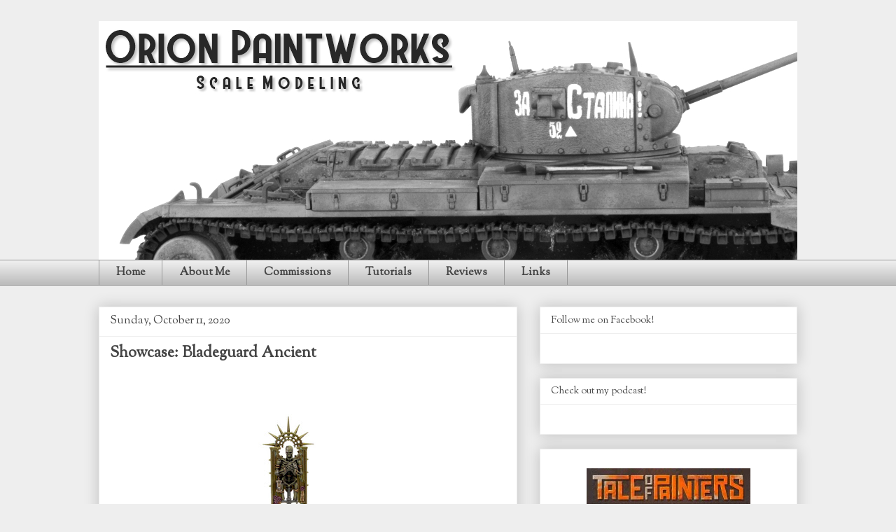

--- FILE ---
content_type: text/html; charset=UTF-8
request_url: http://www.orionpaintworks.com/2020/10/showcase-bladeguard-ancient.html
body_size: 32344
content:
<!DOCTYPE html>
<html class='v2' dir='ltr' lang='en'>
<head>
<link href='https://www.blogger.com/static/v1/widgets/335934321-css_bundle_v2.css' rel='stylesheet' type='text/css'/>
<meta content='width=1100' name='viewport'/>
<meta content='text/html; charset=UTF-8' http-equiv='Content-Type'/>
<meta content='blogger' name='generator'/>
<link href='http://www.orionpaintworks.com/favicon.ico' rel='icon' type='image/x-icon'/>
<link href='http://www.orionpaintworks.com/2020/10/showcase-bladeguard-ancient.html' rel='canonical'/>
<link rel="alternate" type="application/atom+xml" title="Orion Paintworks - Atom" href="http://www.orionpaintworks.com/feeds/posts/default" />
<link rel="alternate" type="application/rss+xml" title="Orion Paintworks - RSS" href="http://www.orionpaintworks.com/feeds/posts/default?alt=rss" />
<link rel="service.post" type="application/atom+xml" title="Orion Paintworks - Atom" href="https://www.blogger.com/feeds/9043993687551516723/posts/default" />

<link rel="alternate" type="application/atom+xml" title="Orion Paintworks - Atom" href="http://www.orionpaintworks.com/feeds/4612934185256268298/comments/default" />
<!--Can't find substitution for tag [blog.ieCssRetrofitLinks]-->
<link href='https://blogger.googleusercontent.com/img/b/R29vZ2xl/AVvXsEj6mmRd0dPFUVjpGZ8PQEYLxmR4KVqBncDwRxM4lxTQmP97uwlQiE9caoH6vloJ5lddjMioY2Wjoedo7QphBBxWmfJ4zSuH0uZdUXaaBdUfD5pLDWeivI5a0kb18Q_fCu7jAjDEupoNpTQ/s320/ancient1.jpg' rel='image_src'/>
<meta content='http://www.orionpaintworks.com/2020/10/showcase-bladeguard-ancient.html' property='og:url'/>
<meta content='Showcase: Bladeguard Ancient' property='og:title'/>
<meta content=' ' property='og:description'/>
<meta content='https://blogger.googleusercontent.com/img/b/R29vZ2xl/AVvXsEj6mmRd0dPFUVjpGZ8PQEYLxmR4KVqBncDwRxM4lxTQmP97uwlQiE9caoH6vloJ5lddjMioY2Wjoedo7QphBBxWmfJ4zSuH0uZdUXaaBdUfD5pLDWeivI5a0kb18Q_fCu7jAjDEupoNpTQ/w1200-h630-p-k-no-nu/ancient1.jpg' property='og:image'/>
<title>Orion Paintworks: Showcase: Bladeguard Ancient</title>
<style type='text/css'>@font-face{font-family:'Sorts Mill Goudy';font-style:normal;font-weight:400;font-display:swap;src:url(//fonts.gstatic.com/s/sortsmillgoudy/v16/Qw3GZR9MED_6PSuS_50nEaVrfzgEbHQEj7E49PCrfQ.woff2)format('woff2');unicode-range:U+0100-02BA,U+02BD-02C5,U+02C7-02CC,U+02CE-02D7,U+02DD-02FF,U+0304,U+0308,U+0329,U+1D00-1DBF,U+1E00-1E9F,U+1EF2-1EFF,U+2020,U+20A0-20AB,U+20AD-20C0,U+2113,U+2C60-2C7F,U+A720-A7FF;}@font-face{font-family:'Sorts Mill Goudy';font-style:normal;font-weight:400;font-display:swap;src:url(//fonts.gstatic.com/s/sortsmillgoudy/v16/Qw3GZR9MED_6PSuS_50nEaVrfzgEbHoEj7E49PA.woff2)format('woff2');unicode-range:U+0000-00FF,U+0131,U+0152-0153,U+02BB-02BC,U+02C6,U+02DA,U+02DC,U+0304,U+0308,U+0329,U+2000-206F,U+20AC,U+2122,U+2191,U+2193,U+2212,U+2215,U+FEFF,U+FFFD;}</style>
<style id='page-skin-1' type='text/css'><!--
/*
-----------------------------------------------
Blogger Template Style
Name:     Awesome Inc.
Designer: Tina Chen
URL:      tinachen.org
----------------------------------------------- */
/* Content
----------------------------------------------- */
body {
font: normal normal 16px Sorts Mill Goudy;
color: #444444;
background: #eeeeee none repeat scroll top left;
}
html body .content-outer {
min-width: 0;
max-width: 100%;
width: 100%;
}
a:link {
text-decoration: none;
color: #990000;
}
a:visited {
text-decoration: none;
color: #990000;
}
a:hover {
text-decoration: underline;
color: #e50000;
}
.body-fauxcolumn-outer .cap-top {
position: absolute;
z-index: 1;
height: 276px;
width: 100%;
background: transparent none repeat-x scroll top left;
_background-image: none;
}
/* Columns
----------------------------------------------- */
.content-inner {
padding: 0;
}
.header-inner .section {
margin: 0 16px;
}
.tabs-inner .section {
margin: 0 16px;
}
.main-inner {
padding-top: 30px;
}
.main-inner .column-center-inner,
.main-inner .column-left-inner,
.main-inner .column-right-inner {
padding: 0 5px;
}
*+html body .main-inner .column-center-inner {
margin-top: -30px;
}
#layout .main-inner .column-center-inner {
margin-top: 0;
}
/* Header
----------------------------------------------- */
.header-outer {
margin: 0 0 0 0;
background: transparent none repeat scroll 0 0;
}
.Header h1 {
font: normal bold 40px Arial, Tahoma, Helvetica, FreeSans, sans-serif;
color: #444444;
text-shadow: 0 0 -1px #000000;
}
.Header h1 a {
color: #444444;
}
.Header .description {
font: normal normal 14px Arial, Tahoma, Helvetica, FreeSans, sans-serif;
color: #444444;
}
.header-inner .Header .titlewrapper,
.header-inner .Header .descriptionwrapper {
padding-left: 0;
padding-right: 0;
margin-bottom: 0;
}
.header-inner .Header .titlewrapper {
padding-top: 22px;
}
/* Tabs
----------------------------------------------- */
.tabs-outer {
overflow: hidden;
position: relative;
background: #eeeeee url(//www.blogblog.com/1kt/awesomeinc/tabs_gradient_light.png) repeat scroll 0 0;
}
#layout .tabs-outer {
overflow: visible;
}
.tabs-cap-top, .tabs-cap-bottom {
position: absolute;
width: 100%;
border-top: 1px solid #999999;
}
.tabs-cap-bottom {
bottom: 0;
}
.tabs-inner .widget li a {
display: inline-block;
margin: 0;
padding: .6em 1.5em;
font: normal bold 16px Sorts Mill Goudy;
color: #444444;
border-top: 1px solid #999999;
border-bottom: 1px solid #999999;
border-left: 1px solid #999999;
height: 16px;
line-height: 16px;
}
.tabs-inner .widget li:last-child a {
border-right: 1px solid #999999;
}
.tabs-inner .widget li.selected a, .tabs-inner .widget li a:hover {
background: #666666 url(//www.blogblog.com/1kt/awesomeinc/tabs_gradient_light.png) repeat-x scroll 0 -100px;
color: #ffffff;
}
/* Headings
----------------------------------------------- */
h2 {
font: normal normal 14px Sorts Mill Goudy;
color: #444444;
}
/* Widgets
----------------------------------------------- */
.main-inner .section {
margin: 0 27px;
padding: 0;
}
.main-inner .column-left-outer,
.main-inner .column-right-outer {
margin-top: 0;
}
#layout .main-inner .column-left-outer,
#layout .main-inner .column-right-outer {
margin-top: 0;
}
.main-inner .column-left-inner,
.main-inner .column-right-inner {
background: transparent none repeat 0 0;
-moz-box-shadow: 0 0 0 rgba(0, 0, 0, .2);
-webkit-box-shadow: 0 0 0 rgba(0, 0, 0, .2);
-goog-ms-box-shadow: 0 0 0 rgba(0, 0, 0, .2);
box-shadow: 0 0 0 rgba(0, 0, 0, .2);
-moz-border-radius: 0;
-webkit-border-radius: 0;
-goog-ms-border-radius: 0;
border-radius: 0;
}
#layout .main-inner .column-left-inner,
#layout .main-inner .column-right-inner {
margin-top: 0;
}
.sidebar .widget {
font: normal normal 14px Sorts Mill Goudy;
color: #444444;
}
.sidebar .widget a:link {
color: #990000;
}
.sidebar .widget a:visited {
color: #cc0000;
}
.sidebar .widget a:hover {
color: #e50000;
}
.sidebar .widget h2 {
text-shadow: 0 0 -1px #000000;
}
.main-inner .widget {
background-color: #ffffff;
border: 1px solid #eeeeee;
padding: 0 15px 15px;
margin: 20px -16px;
-moz-box-shadow: 0 0 20px rgba(0, 0, 0, .2);
-webkit-box-shadow: 0 0 20px rgba(0, 0, 0, .2);
-goog-ms-box-shadow: 0 0 20px rgba(0, 0, 0, .2);
box-shadow: 0 0 20px rgba(0, 0, 0, .2);
-moz-border-radius: 0;
-webkit-border-radius: 0;
-goog-ms-border-radius: 0;
border-radius: 0;
}
.main-inner .widget h2 {
margin: 0 -15px;
padding: .6em 15px .5em;
border-bottom: 1px solid transparent;
}
.footer-inner .widget h2 {
padding: 0 0 .4em;
border-bottom: 1px solid transparent;
}
.main-inner .widget h2 + div, .footer-inner .widget h2 + div {
border-top: 1px solid #eeeeee;
padding-top: 8px;
}
.main-inner .widget .widget-content {
margin: 0 -15px;
padding: 7px 15px 0;
}
.main-inner .widget ul, .main-inner .widget #ArchiveList ul.flat {
margin: -8px -15px 0;
padding: 0;
list-style: none;
}
.main-inner .widget #ArchiveList {
margin: -8px 0 0;
}
.main-inner .widget ul li, .main-inner .widget #ArchiveList ul.flat li {
padding: .5em 15px;
text-indent: 0;
color: #666666;
border-top: 1px solid #eeeeee;
border-bottom: 1px solid transparent;
}
.main-inner .widget #ArchiveList ul li {
padding-top: .25em;
padding-bottom: .25em;
}
.main-inner .widget ul li:first-child, .main-inner .widget #ArchiveList ul.flat li:first-child {
border-top: none;
}
.main-inner .widget ul li:last-child, .main-inner .widget #ArchiveList ul.flat li:last-child {
border-bottom: none;
}
.post-body {
position: relative;
}
.main-inner .widget .post-body ul {
padding: 0 2.5em;
margin: .5em 0;
list-style: disc;
}
.main-inner .widget .post-body ul li {
padding: 0.25em 0;
margin-bottom: .25em;
color: #444444;
border: none;
}
.footer-inner .widget ul {
padding: 0;
list-style: none;
}
.widget .zippy {
color: #666666;
}
/* Posts
----------------------------------------------- */
body .main-inner .Blog {
padding: 0;
margin-bottom: 1em;
background-color: transparent;
border: none;
-moz-box-shadow: 0 0 0 rgba(0, 0, 0, 0);
-webkit-box-shadow: 0 0 0 rgba(0, 0, 0, 0);
-goog-ms-box-shadow: 0 0 0 rgba(0, 0, 0, 0);
box-shadow: 0 0 0 rgba(0, 0, 0, 0);
}
.main-inner .section:last-child .Blog:last-child {
padding: 0;
margin-bottom: 1em;
}
.main-inner .widget h2.date-header {
margin: 0 -15px 1px;
padding: 0 0 0 0;
font: normal normal 16px Sorts Mill Goudy;
color: #444444;
background: transparent none no-repeat scroll top left;
border-top: 0 solid #eeeeee;
border-bottom: 1px solid transparent;
-moz-border-radius-topleft: 0;
-moz-border-radius-topright: 0;
-webkit-border-top-left-radius: 0;
-webkit-border-top-right-radius: 0;
border-top-left-radius: 0;
border-top-right-radius: 0;
position: static;
bottom: 100%;
right: 15px;
text-shadow: 0 0 -1px #000000;
}
.main-inner .widget h2.date-header span {
font: normal normal 16px Sorts Mill Goudy;
display: block;
padding: .5em 15px;
border-left: 0 solid #eeeeee;
border-right: 0 solid #eeeeee;
}
.date-outer {
position: relative;
margin: 30px 0 20px;
padding: 0 15px;
background-color: #ffffff;
border: 1px solid #eeeeee;
-moz-box-shadow: 0 0 20px rgba(0, 0, 0, .2);
-webkit-box-shadow: 0 0 20px rgba(0, 0, 0, .2);
-goog-ms-box-shadow: 0 0 20px rgba(0, 0, 0, .2);
box-shadow: 0 0 20px rgba(0, 0, 0, .2);
-moz-border-radius: 0;
-webkit-border-radius: 0;
-goog-ms-border-radius: 0;
border-radius: 0;
}
.date-outer:first-child {
margin-top: 0;
}
.date-outer:last-child {
margin-bottom: 20px;
-moz-border-radius-bottomleft: 0;
-moz-border-radius-bottomright: 0;
-webkit-border-bottom-left-radius: 0;
-webkit-border-bottom-right-radius: 0;
-goog-ms-border-bottom-left-radius: 0;
-goog-ms-border-bottom-right-radius: 0;
border-bottom-left-radius: 0;
border-bottom-right-radius: 0;
}
.date-posts {
margin: 0 -15px;
padding: 0 15px;
clear: both;
}
.post-outer, .inline-ad {
border-top: 1px solid #eeeeee;
margin: 0 -15px;
padding: 15px 15px;
}
.post-outer {
padding-bottom: 10px;
}
.post-outer:first-child {
padding-top: 0;
border-top: none;
}
.post-outer:last-child, .inline-ad:last-child {
border-bottom: none;
}
.post-body {
position: relative;
}
.post-body img {
padding: 8px;
background: transparent;
border: 1px solid transparent;
-moz-box-shadow: 0 0 0 rgba(0, 0, 0, .2);
-webkit-box-shadow: 0 0 0 rgba(0, 0, 0, .2);
box-shadow: 0 0 0 rgba(0, 0, 0, .2);
-moz-border-radius: 0;
-webkit-border-radius: 0;
border-radius: 0;
}
h3.post-title, h4 {
font: normal bold 22px Sorts Mill Goudy;
color: #444444;
}
h3.post-title a {
font: normal bold 22px Sorts Mill Goudy;
color: #444444;
}
h3.post-title a:hover {
color: #e50000;
text-decoration: underline;
}
.post-header {
margin: 0 0 1em;
}
.post-body {
line-height: 1.4;
}
.post-outer h2 {
color: #444444;
}
.post-footer {
margin: 1.5em 0 0;
}
#blog-pager {
padding: 15px;
font-size: 120%;
background-color: #ffffff;
border: 1px solid #eeeeee;
-moz-box-shadow: 0 0 20px rgba(0, 0, 0, .2);
-webkit-box-shadow: 0 0 20px rgba(0, 0, 0, .2);
-goog-ms-box-shadow: 0 0 20px rgba(0, 0, 0, .2);
box-shadow: 0 0 20px rgba(0, 0, 0, .2);
-moz-border-radius: 0;
-webkit-border-radius: 0;
-goog-ms-border-radius: 0;
border-radius: 0;
-moz-border-radius-topleft: 0;
-moz-border-radius-topright: 0;
-webkit-border-top-left-radius: 0;
-webkit-border-top-right-radius: 0;
-goog-ms-border-top-left-radius: 0;
-goog-ms-border-top-right-radius: 0;
border-top-left-radius: 0;
border-top-right-radius-topright: 0;
margin-top: 1em;
}
.blog-feeds, .post-feeds {
margin: 1em 0;
text-align: center;
color: #444444;
}
.blog-feeds a, .post-feeds a {
color: #990000;
}
.blog-feeds a:visited, .post-feeds a:visited {
color: #990000;
}
.blog-feeds a:hover, .post-feeds a:hover {
color: #e50000;
}
.post-outer .comments {
margin-top: 2em;
}
/* Comments
----------------------------------------------- */
.comments .comments-content .icon.blog-author {
background-repeat: no-repeat;
background-image: url([data-uri]);
}
.comments .comments-content .loadmore a {
border-top: 1px solid #999999;
border-bottom: 1px solid #999999;
}
.comments .continue {
border-top: 2px solid #999999;
}
/* Footer
----------------------------------------------- */
.footer-outer {
margin: -20px 0 -1px;
padding: 20px 0 0;
color: #444444;
overflow: hidden;
}
.footer-fauxborder-left {
border-top: 1px solid #eeeeee;
background: #ffffff none repeat scroll 0 0;
-moz-box-shadow: 0 0 20px rgba(0, 0, 0, .2);
-webkit-box-shadow: 0 0 20px rgba(0, 0, 0, .2);
-goog-ms-box-shadow: 0 0 20px rgba(0, 0, 0, .2);
box-shadow: 0 0 20px rgba(0, 0, 0, .2);
margin: 0 -20px;
}
/* Mobile
----------------------------------------------- */
body.mobile {
background-size: auto;
}
.mobile .body-fauxcolumn-outer {
background: transparent none repeat scroll top left;
}
*+html body.mobile .main-inner .column-center-inner {
margin-top: 0;
}
.mobile .main-inner .widget {
padding: 0 0 15px;
}
.mobile .main-inner .widget h2 + div,
.mobile .footer-inner .widget h2 + div {
border-top: none;
padding-top: 0;
}
.mobile .footer-inner .widget h2 {
padding: 0.5em 0;
border-bottom: none;
}
.mobile .main-inner .widget .widget-content {
margin: 0;
padding: 7px 0 0;
}
.mobile .main-inner .widget ul,
.mobile .main-inner .widget #ArchiveList ul.flat {
margin: 0 -15px 0;
}
.mobile .main-inner .widget h2.date-header {
right: 0;
}
.mobile .date-header span {
padding: 0.4em 0;
}
.mobile .date-outer:first-child {
margin-bottom: 0;
border: 1px solid #eeeeee;
-moz-border-radius-topleft: 0;
-moz-border-radius-topright: 0;
-webkit-border-top-left-radius: 0;
-webkit-border-top-right-radius: 0;
-goog-ms-border-top-left-radius: 0;
-goog-ms-border-top-right-radius: 0;
border-top-left-radius: 0;
border-top-right-radius: 0;
}
.mobile .date-outer {
border-color: #eeeeee;
border-width: 0 1px 1px;
}
.mobile .date-outer:last-child {
margin-bottom: 0;
}
.mobile .main-inner {
padding: 0;
}
.mobile .header-inner .section {
margin: 0;
}
.mobile .post-outer, .mobile .inline-ad {
padding: 5px 0;
}
.mobile .tabs-inner .section {
margin: 0 10px;
}
.mobile .main-inner .widget h2 {
margin: 0;
padding: 0;
}
.mobile .main-inner .widget h2.date-header span {
padding: 0;
}
.mobile .main-inner .widget .widget-content {
margin: 0;
padding: 7px 0 0;
}
.mobile #blog-pager {
border: 1px solid transparent;
background: #ffffff none repeat scroll 0 0;
}
.mobile .main-inner .column-left-inner,
.mobile .main-inner .column-right-inner {
background: transparent none repeat 0 0;
-moz-box-shadow: none;
-webkit-box-shadow: none;
-goog-ms-box-shadow: none;
box-shadow: none;
}
.mobile .date-posts {
margin: 0;
padding: 0;
}
.mobile .footer-fauxborder-left {
margin: 0;
border-top: inherit;
}
.mobile .main-inner .section:last-child .Blog:last-child {
margin-bottom: 0;
}
.mobile-index-contents {
color: #444444;
}
.mobile .mobile-link-button {
background: #990000 url(//www.blogblog.com/1kt/awesomeinc/tabs_gradient_light.png) repeat scroll 0 0;
}
.mobile-link-button a:link, .mobile-link-button a:visited {
color: #ffffff;
}
.mobile .tabs-inner .PageList .widget-content {
background: transparent;
border-top: 1px solid;
border-color: #999999;
color: #444444;
}
.mobile .tabs-inner .PageList .widget-content .pagelist-arrow {
border-left: 1px solid #999999;
}

--></style>
<style id='template-skin-1' type='text/css'><!--
body {
min-width: 1030px;
}
.content-outer, .content-fauxcolumn-outer, .region-inner {
min-width: 1030px;
max-width: 1030px;
_width: 1030px;
}
.main-inner .columns {
padding-left: 0;
padding-right: 400px;
}
.main-inner .fauxcolumn-center-outer {
left: 0;
right: 400px;
/* IE6 does not respect left and right together */
_width: expression(this.parentNode.offsetWidth -
parseInt("0") -
parseInt("400px") + 'px');
}
.main-inner .fauxcolumn-left-outer {
width: 0;
}
.main-inner .fauxcolumn-right-outer {
width: 400px;
}
.main-inner .column-left-outer {
width: 0;
right: 100%;
margin-left: -0;
}
.main-inner .column-right-outer {
width: 400px;
margin-right: -400px;
}
#layout {
min-width: 0;
}
#layout .content-outer {
min-width: 0;
width: 800px;
}
#layout .region-inner {
min-width: 0;
width: auto;
}
body#layout div.add_widget {
padding: 8px;
}
body#layout div.add_widget a {
margin-left: 32px;
}
--></style>
<link href='https://www.blogger.com/dyn-css/authorization.css?targetBlogID=9043993687551516723&amp;zx=4ec8ca27-8790-4fa7-af09-d78210a472e3' media='none' onload='if(media!=&#39;all&#39;)media=&#39;all&#39;' rel='stylesheet'/><noscript><link href='https://www.blogger.com/dyn-css/authorization.css?targetBlogID=9043993687551516723&amp;zx=4ec8ca27-8790-4fa7-af09-d78210a472e3' rel='stylesheet'/></noscript>
<meta name='google-adsense-platform-account' content='ca-host-pub-1556223355139109'/>
<meta name='google-adsense-platform-domain' content='blogspot.com'/>

</head>
<body class='loading variant-light'>
<div class='navbar no-items section' id='navbar' name='Navbar'>
</div>
<div class='body-fauxcolumns'>
<div class='fauxcolumn-outer body-fauxcolumn-outer'>
<div class='cap-top'>
<div class='cap-left'></div>
<div class='cap-right'></div>
</div>
<div class='fauxborder-left'>
<div class='fauxborder-right'></div>
<div class='fauxcolumn-inner'>
</div>
</div>
<div class='cap-bottom'>
<div class='cap-left'></div>
<div class='cap-right'></div>
</div>
</div>
</div>
<div class='content'>
<div class='content-fauxcolumns'>
<div class='fauxcolumn-outer content-fauxcolumn-outer'>
<div class='cap-top'>
<div class='cap-left'></div>
<div class='cap-right'></div>
</div>
<div class='fauxborder-left'>
<div class='fauxborder-right'></div>
<div class='fauxcolumn-inner'>
</div>
</div>
<div class='cap-bottom'>
<div class='cap-left'></div>
<div class='cap-right'></div>
</div>
</div>
</div>
<div class='content-outer'>
<div class='content-cap-top cap-top'>
<div class='cap-left'></div>
<div class='cap-right'></div>
</div>
<div class='fauxborder-left content-fauxborder-left'>
<div class='fauxborder-right content-fauxborder-right'></div>
<div class='content-inner'>
<header>
<div class='header-outer'>
<div class='header-cap-top cap-top'>
<div class='cap-left'></div>
<div class='cap-right'></div>
</div>
<div class='fauxborder-left header-fauxborder-left'>
<div class='fauxborder-right header-fauxborder-right'></div>
<div class='region-inner header-inner'>
<div class='header section' id='header' name='Header'><div class='widget Header' data-version='1' id='Header1'>
<div id='header-inner'>
<a href='http://www.orionpaintworks.com/' style='display: block'>
<img alt='Orion Paintworks' height='341px; ' id='Header1_headerimg' src='https://blogger.googleusercontent.com/img/b/R29vZ2xl/AVvXsEht1rBkVMQ_ZgLprnE31Ngj75y6LJyAvUcpZIvoYmdnC_g4YYBItjfWXjHQ3Qd-hmvQTINpGlZwILppFTGrukmtHV9QbfM7_Yu1WDLkWK6Sc2vdu8N60g3m6Kc7fcDpIk5mXrn5n3mleVU/s1600/fbbanner.jpg' style='display: block' width='1200px; '/>
</a>
</div>
</div></div>
</div>
</div>
<div class='header-cap-bottom cap-bottom'>
<div class='cap-left'></div>
<div class='cap-right'></div>
</div>
</div>
</header>
<div class='tabs-outer'>
<div class='tabs-cap-top cap-top'>
<div class='cap-left'></div>
<div class='cap-right'></div>
</div>
<div class='fauxborder-left tabs-fauxborder-left'>
<div class='fauxborder-right tabs-fauxborder-right'></div>
<div class='region-inner tabs-inner'>
<div class='tabs section' id='crosscol' name='Cross-Column'><div class='widget PageList' data-version='1' id='PageList1'>
<div class='widget-content'>
<ul>
<li>
<a href='http://www.orionpaintworks.com/'>Home</a>
</li>
<li>
<a href='http://www.orionpaintworks.com/p/about-me.html'>About Me</a>
</li>
<li>
<a href='http://www.orionpaintworks.com/p/comissions.html'>Commissions</a>
</li>
<li>
<a href='http://www.orionpaintworks.com/p/tutorials.html'>Tutorials</a>
</li>
<li>
<a href='http://www.orionpaintworks.com/p/reviews.html'>Reviews</a>
</li>
<li>
<a href='http://www.orionpaintworks.com/p/links.html'>Links</a>
</li>
</ul>
<div class='clear'></div>
</div>
</div></div>
<div class='tabs no-items section' id='crosscol-overflow' name='Cross-Column 2'></div>
</div>
</div>
<div class='tabs-cap-bottom cap-bottom'>
<div class='cap-left'></div>
<div class='cap-right'></div>
</div>
</div>
<div class='main-outer'>
<div class='main-cap-top cap-top'>
<div class='cap-left'></div>
<div class='cap-right'></div>
</div>
<div class='fauxborder-left main-fauxborder-left'>
<div class='fauxborder-right main-fauxborder-right'></div>
<div class='region-inner main-inner'>
<div class='columns fauxcolumns'>
<div class='fauxcolumn-outer fauxcolumn-center-outer'>
<div class='cap-top'>
<div class='cap-left'></div>
<div class='cap-right'></div>
</div>
<div class='fauxborder-left'>
<div class='fauxborder-right'></div>
<div class='fauxcolumn-inner'>
</div>
</div>
<div class='cap-bottom'>
<div class='cap-left'></div>
<div class='cap-right'></div>
</div>
</div>
<div class='fauxcolumn-outer fauxcolumn-left-outer'>
<div class='cap-top'>
<div class='cap-left'></div>
<div class='cap-right'></div>
</div>
<div class='fauxborder-left'>
<div class='fauxborder-right'></div>
<div class='fauxcolumn-inner'>
</div>
</div>
<div class='cap-bottom'>
<div class='cap-left'></div>
<div class='cap-right'></div>
</div>
</div>
<div class='fauxcolumn-outer fauxcolumn-right-outer'>
<div class='cap-top'>
<div class='cap-left'></div>
<div class='cap-right'></div>
</div>
<div class='fauxborder-left'>
<div class='fauxborder-right'></div>
<div class='fauxcolumn-inner'>
</div>
</div>
<div class='cap-bottom'>
<div class='cap-left'></div>
<div class='cap-right'></div>
</div>
</div>
<!-- corrects IE6 width calculation -->
<div class='columns-inner'>
<div class='column-center-outer'>
<div class='column-center-inner'>
<div class='main section' id='main' name='Main'><div class='widget Blog' data-version='1' id='Blog1'>
<div class='blog-posts hfeed'>

          <div class="date-outer">
        
<h2 class='date-header'><span>Sunday, October 11, 2020</span></h2>

          <div class="date-posts">
        
<div class='post-outer'>
<div class='post hentry uncustomized-post-template' itemprop='blogPost' itemscope='itemscope' itemtype='http://schema.org/BlogPosting'>
<meta content='https://blogger.googleusercontent.com/img/b/R29vZ2xl/AVvXsEj6mmRd0dPFUVjpGZ8PQEYLxmR4KVqBncDwRxM4lxTQmP97uwlQiE9caoH6vloJ5lddjMioY2Wjoedo7QphBBxWmfJ4zSuH0uZdUXaaBdUfD5pLDWeivI5a0kb18Q_fCu7jAjDEupoNpTQ/s320/ancient1.jpg' itemprop='image_url'/>
<meta content='9043993687551516723' itemprop='blogId'/>
<meta content='4612934185256268298' itemprop='postId'/>
<a name='4612934185256268298'></a>
<h3 class='post-title entry-title' itemprop='name'>
Showcase: Bladeguard Ancient
</h3>
<div class='post-header'>
<div class='post-header-line-1'></div>
</div>
<div class='post-body entry-content' id='post-body-4612934185256268298' itemprop='description articleBody'>
<p>&nbsp;</p><div class="separator" style="clear: both; text-align: center;"><a href="https://blogger.googleusercontent.com/img/b/R29vZ2xl/AVvXsEj6mmRd0dPFUVjpGZ8PQEYLxmR4KVqBncDwRxM4lxTQmP97uwlQiE9caoH6vloJ5lddjMioY2Wjoedo7QphBBxWmfJ4zSuH0uZdUXaaBdUfD5pLDWeivI5a0kb18Q_fCu7jAjDEupoNpTQ/s840/ancient1.jpg" imageanchor="1" style="margin-left: 1em; margin-right: 1em;"><img border="0" data-original-height="840" data-original-width="540" height="320" src="https://blogger.googleusercontent.com/img/b/R29vZ2xl/AVvXsEj6mmRd0dPFUVjpGZ8PQEYLxmR4KVqBncDwRxM4lxTQmP97uwlQiE9caoH6vloJ5lddjMioY2Wjoedo7QphBBxWmfJ4zSuH0uZdUXaaBdUfD5pLDWeivI5a0kb18Q_fCu7jAjDEupoNpTQ/s320/ancient1.jpg" /></a></div><p></p><div class="separator" style="clear: both; text-align: center;"><a href="https://blogger.googleusercontent.com/img/b/R29vZ2xl/AVvXsEhzG-aBL3D-ruB9Ujc0tmqSqQ4LaL_LbcKYXBgO9eJEFckNshaPd8mOivmqxzNykRrbkrH9nSzRH5b5tFnEmbJHJsm93vtbcfAVLUhdU6U-Vjox1G_2hAt7rG0SfBO_WkTl4tc7i_yQ5lw/s840/ancient2.jpg" imageanchor="1" style="margin-left: 1em; margin-right: 1em;"><img border="0" data-original-height="840" data-original-width="540" height="320" src="https://blogger.googleusercontent.com/img/b/R29vZ2xl/AVvXsEhzG-aBL3D-ruB9Ujc0tmqSqQ4LaL_LbcKYXBgO9eJEFckNshaPd8mOivmqxzNykRrbkrH9nSzRH5b5tFnEmbJHJsm93vtbcfAVLUhdU6U-Vjox1G_2hAt7rG0SfBO_WkTl4tc7i_yQ5lw/s320/ancient2.jpg" /></a></div><div class="separator" style="clear: both; text-align: center;"><a href="https://blogger.googleusercontent.com/img/b/R29vZ2xl/AVvXsEgp80dRy8PVB6rX2FSJQCjKuR82pYA06oF_IG0SLltmU_04Q2ZJdHRWbzDYLIWPYelsg58pY0qYPvm9vT-8uMVWB5Oe6VnVRqh876Xul2F5dge_CUiOwjgRppVSpc4SF1CA0ebduOthiXA/s840/ancient3.jpg" imageanchor="1" style="margin-left: 1em; margin-right: 1em;"><img border="0" data-original-height="840" data-original-width="540" height="320" src="https://blogger.googleusercontent.com/img/b/R29vZ2xl/AVvXsEgp80dRy8PVB6rX2FSJQCjKuR82pYA06oF_IG0SLltmU_04Q2ZJdHRWbzDYLIWPYelsg58pY0qYPvm9vT-8uMVWB5Oe6VnVRqh876Xul2F5dge_CUiOwjgRppVSpc4SF1CA0ebduOthiXA/s320/ancient3.jpg" /></a></div><div class="separator" style="clear: both; text-align: center;"><a href="https://blogger.googleusercontent.com/img/b/R29vZ2xl/AVvXsEj4zvX8DzPipGUFu_X9SfnbjmuRsYrLMCTZDejUCy1ndiM5wsLgC1CrLaN_JC5DrvO5Xf9s2RY0Hrq1afD1oOYM-4P9PSPNzVHvarztyRe0mPin2QAlrbTKIeMFcdVo0pQ_2CPgGloCpXg/s725/ancient4.jpg" imageanchor="1" style="margin-left: 1em; margin-right: 1em;"><img border="0" data-original-height="725" data-original-width="625" height="320" src="https://blogger.googleusercontent.com/img/b/R29vZ2xl/AVvXsEj4zvX8DzPipGUFu_X9SfnbjmuRsYrLMCTZDejUCy1ndiM5wsLgC1CrLaN_JC5DrvO5Xf9s2RY0Hrq1afD1oOYM-4P9PSPNzVHvarztyRe0mPin2QAlrbTKIeMFcdVo0pQ_2CPgGloCpXg/s320/ancient4.jpg" /></a></div><br />
<div style='clear: both;'></div>
</div>
<div class='post-footer'>
<div class='post-footer-line post-footer-line-1'>
<span class='post-author vcard'>
Posted by
<span class='fn' itemprop='author' itemscope='itemscope' itemtype='http://schema.org/Person'>
<meta content='https://www.blogger.com/profile/09607624797026546733' itemprop='url'/>
<a class='g-profile' href='https://www.blogger.com/profile/09607624797026546733' rel='author' title='author profile'>
<span itemprop='name'>TJ Haller</span>
</a>
</span>
</span>
<span class='post-timestamp'>
at
<meta content='http://www.orionpaintworks.com/2020/10/showcase-bladeguard-ancient.html' itemprop='url'/>
<a class='timestamp-link' href='http://www.orionpaintworks.com/2020/10/showcase-bladeguard-ancient.html' rel='bookmark' title='permanent link'><abbr class='published' itemprop='datePublished' title='2020-10-11T12:31:00-04:00'>12:31&#8239;PM</abbr></a>
</span>
<span class='post-comment-link'>
</span>
<span class='post-icons'>
<span class='item-control blog-admin pid-2001541260'>
<a href='https://www.blogger.com/post-edit.g?blogID=9043993687551516723&postID=4612934185256268298&from=pencil' title='Edit Post'>
<img alt='' class='icon-action' height='18' src='https://resources.blogblog.com/img/icon18_edit_allbkg.gif' width='18'/>
</a>
</span>
</span>
<div class='post-share-buttons goog-inline-block'>
<a class='goog-inline-block share-button sb-email' href='https://www.blogger.com/share-post.g?blogID=9043993687551516723&postID=4612934185256268298&target=email' target='_blank' title='Email This'><span class='share-button-link-text'>Email This</span></a><a class='goog-inline-block share-button sb-blog' href='https://www.blogger.com/share-post.g?blogID=9043993687551516723&postID=4612934185256268298&target=blog' onclick='window.open(this.href, "_blank", "height=270,width=475"); return false;' target='_blank' title='BlogThis!'><span class='share-button-link-text'>BlogThis!</span></a><a class='goog-inline-block share-button sb-twitter' href='https://www.blogger.com/share-post.g?blogID=9043993687551516723&postID=4612934185256268298&target=twitter' target='_blank' title='Share to X'><span class='share-button-link-text'>Share to X</span></a><a class='goog-inline-block share-button sb-facebook' href='https://www.blogger.com/share-post.g?blogID=9043993687551516723&postID=4612934185256268298&target=facebook' onclick='window.open(this.href, "_blank", "height=430,width=640"); return false;' target='_blank' title='Share to Facebook'><span class='share-button-link-text'>Share to Facebook</span></a><a class='goog-inline-block share-button sb-pinterest' href='https://www.blogger.com/share-post.g?blogID=9043993687551516723&postID=4612934185256268298&target=pinterest' target='_blank' title='Share to Pinterest'><span class='share-button-link-text'>Share to Pinterest</span></a>
</div>
</div>
<div class='post-footer-line post-footer-line-2'>
<span class='post-labels'>
Labels:
<a href='http://www.orionpaintworks.com/search/label/Games%20Workshop' rel='tag'>Games Workshop</a>,
<a href='http://www.orionpaintworks.com/search/label/Miniature%20Wargaming' rel='tag'>Miniature Wargaming</a>,
<a href='http://www.orionpaintworks.com/search/label/Raptors' rel='tag'>Raptors</a>,
<a href='http://www.orionpaintworks.com/search/label/Showcase' rel='tag'>Showcase</a>,
<a href='http://www.orionpaintworks.com/search/label/Space%20Marines' rel='tag'>Space Marines</a>,
<a href='http://www.orionpaintworks.com/search/label/Warhammer%2040000' rel='tag'>Warhammer 40000</a>
</span>
</div>
<div class='post-footer-line post-footer-line-3'>
<span class='post-location'>
</span>
</div>
</div>
</div>
<div class='comments' id='comments'>
<a name='comments'></a>
<h4>No comments:</h4>
<div id='Blog1_comments-block-wrapper'>
<dl class='avatar-comment-indent' id='comments-block'>
</dl>
</div>
<p class='comment-footer'>
<div class='comment-form'>
<a name='comment-form'></a>
<h4 id='comment-post-message'>Post a Comment</h4>
<p>
</p>
<a href='https://www.blogger.com/comment/frame/9043993687551516723?po=4612934185256268298&hl=en&saa=85391&origin=http://www.orionpaintworks.com' id='comment-editor-src'></a>
<iframe allowtransparency='true' class='blogger-iframe-colorize blogger-comment-from-post' frameborder='0' height='410px' id='comment-editor' name='comment-editor' src='' width='100%'></iframe>
<script src='https://www.blogger.com/static/v1/jsbin/2830521187-comment_from_post_iframe.js' type='text/javascript'></script>
<script type='text/javascript'>
      BLOG_CMT_createIframe('https://www.blogger.com/rpc_relay.html');
    </script>
</div>
</p>
</div>
</div>

        </div></div>
      
</div>
<div class='blog-pager' id='blog-pager'>
<span id='blog-pager-newer-link'>
<a class='blog-pager-newer-link' href='http://www.orionpaintworks.com/2020/10/showcase-space-marine-chaplain.html' id='Blog1_blog-pager-newer-link' title='Newer Post'>Newer Post</a>
</span>
<span id='blog-pager-older-link'>
<a class='blog-pager-older-link' href='http://www.orionpaintworks.com/2020/10/space-marine-chief-apothecary.html' id='Blog1_blog-pager-older-link' title='Older Post'>Older Post</a>
</span>
<a class='home-link' href='http://www.orionpaintworks.com/'>Home</a>
</div>
<div class='clear'></div>
<div class='post-feeds'>
<div class='feed-links'>
Subscribe to:
<a class='feed-link' href='http://www.orionpaintworks.com/feeds/4612934185256268298/comments/default' target='_blank' type='application/atom+xml'>Post Comments (Atom)</a>
</div>
</div>
</div></div>
</div>
</div>
<div class='column-left-outer'>
<div class='column-left-inner'>
<aside>
</aside>
</div>
</div>
<div class='column-right-outer'>
<div class='column-right-inner'>
<aside>
<div class='sidebar section' id='sidebar-right-1'><div class='widget HTML' data-version='1' id='HTML2'>
<h2 class='title'>Follow me on Facebook!</h2>
<div class='widget-content'>
<div id="fb-root"></div>
<script>(function(d, s, id) {
  var js, fjs = d.getElementsByTagName(s)[0];
  if (d.getElementById(id)) return;
  js = d.createElement(s); js.id = id;
  js.src = "//connect.facebook.net/en_US/sdk.js#xfbml=1&version=v2.0";
  fjs.parentNode.insertBefore(js, fjs);
}(document, 'script', 'facebook-jssdk'));</script>

<div class="fb-like-box" data-href="https://www.facebook.com/orionpaintworks" data-colorscheme="light" data-show-faces="false" data-header="true" data-stream="false" data-show-border="true"></div>
</div>
<div class='clear'></div>
</div><div class='widget HTML' data-version='1' id='HTML1'>
<h2 class='title'>Check out my podcast!</h2>
<div class='widget-content'>
<div id="fb-root"></div>
<script>(function(d, s, id) {
  var js, fjs = d.getElementsByTagName(s)[0];
  if (d.getElementById(id)) return;
  js = d.createElement(s); js.id = id;
  js.src = "//connect.facebook.net/en_US/sdk.js#xfbml=1&version=v2.0";
  fjs.parentNode.insertBefore(js, fjs);
}(document, 'script', 'facebook-jssdk'));</script>

<div class="fb-like-box" data-href="https://www.facebook.com/PlasticPosse" data-colorscheme="light" data-show-faces="false" data-header="true" data-stream="false" data-show-border="true"></div>
</div>
<div class='clear'></div>
</div><div class='widget HTML' data-version='1' id='HTML3'>
<div class='widget-content'>
<br /><center>
<a href="http://taleofpainters.blogspot.com/" target="_blank"><img src="https://blogger.googleusercontent.com/img/b/R29vZ2xl/AVvXsEg1YF5WN7184BdGgCqhXkdvG1GGZX9ieslJPIoG0mp0-UCQJKKwMlJCQawVYY2cniSWA0U-JBy5OfKJtdrGlGgpC0OiFLg7XyVZlhh_zVfbTe8O4JBvUSapytrMB_nzs_Yl3AGEJmUvDzU/s1600/top_network_banner_234_90.jpg" border="0"/></a><br /></center>
</div>
<div class='clear'></div>
</div><div class='widget Label' data-version='1' id='Label1'>
<h2>Topics</h2>
<div class='widget-content cloud-label-widget-content'>
<span class='label-size label-size-2'>
<a dir='ltr' href='http://www.orionpaintworks.com/search/label/1%2F10%20scale'>1/10 scale</a>
<span class='label-count' dir='ltr'>(4)</span>
</span>
<span class='label-size label-size-3'>
<a dir='ltr' href='http://www.orionpaintworks.com/search/label/1%2F100%20scale'>1/100 scale</a>
<span class='label-count' dir='ltr'>(7)</span>
</span>
<span class='label-size label-size-3'>
<a dir='ltr' href='http://www.orionpaintworks.com/search/label/1%2F12%20scale'>1/12 scale</a>
<span class='label-count' dir='ltr'>(20)</span>
</span>
<span class='label-size label-size-3'>
<a dir='ltr' href='http://www.orionpaintworks.com/search/label/1%2F144%20scale'>1/144 scale</a>
<span class='label-count' dir='ltr'>(9)</span>
</span>
<span class='label-size label-size-2'>
<a dir='ltr' href='http://www.orionpaintworks.com/search/label/1%2F16%20scale'>1/16 scale</a>
<span class='label-count' dir='ltr'>(2)</span>
</span>
<span class='label-size label-size-3'>
<a dir='ltr' href='http://www.orionpaintworks.com/search/label/1%2F20%20scale'>1/20 scale</a>
<span class='label-count' dir='ltr'>(18)</span>
</span>
<span class='label-size label-size-4'>
<a dir='ltr' href='http://www.orionpaintworks.com/search/label/1%2F35%20scale'>1/35 scale</a>
<span class='label-count' dir='ltr'>(43)</span>
</span>
<span class='label-size label-size-3'>
<a dir='ltr' href='http://www.orionpaintworks.com/search/label/1%2F48%20scale'>1/48 scale</a>
<span class='label-count' dir='ltr'>(8)</span>
</span>
<span class='label-size label-size-1'>
<a dir='ltr' href='http://www.orionpaintworks.com/search/label/1%2F6%20scale'>1/6 scale</a>
<span class='label-count' dir='ltr'>(1)</span>
</span>
<span class='label-size label-size-3'>
<a dir='ltr' href='http://www.orionpaintworks.com/search/label/1%2F72%20scale'>1/72 scale</a>
<span class='label-count' dir='ltr'>(10)</span>
</span>
<span class='label-size label-size-1'>
<a dir='ltr' href='http://www.orionpaintworks.com/search/label/1%2F9%20scale'>1/9 scale</a>
<span class='label-count' dir='ltr'>(1)</span>
</span>
<span class='label-size label-size-3'>
<a dir='ltr' href='http://www.orionpaintworks.com/search/label/28mm'>28mm</a>
<span class='label-count' dir='ltr'>(7)</span>
</span>
<span class='label-size label-size-1'>
<a dir='ltr' href='http://www.orionpaintworks.com/search/label/2dreamerz'>2dreamerz</a>
<span class='label-count' dir='ltr'>(1)</span>
</span>
<span class='label-size label-size-3'>
<a dir='ltr' href='http://www.orionpaintworks.com/search/label/502%20Abteilung'>502 Abteilung</a>
<span class='label-count' dir='ltr'>(12)</span>
</span>
<span class='label-size label-size-2'>
<a dir='ltr' href='http://www.orionpaintworks.com/search/label/54mm'>54mm</a>
<span class='label-count' dir='ltr'>(2)</span>
</span>
<span class='label-size label-size-2'>
<a dir='ltr' href='http://www.orionpaintworks.com/search/label/65mm'>65mm</a>
<span class='label-count' dir='ltr'>(2)</span>
</span>
<span class='label-size label-size-2'>
<a dir='ltr' href='http://www.orionpaintworks.com/search/label/75mm'>75mm</a>
<span class='label-count' dir='ltr'>(3)</span>
</span>
<span class='label-size label-size-2'>
<a dir='ltr' href='http://www.orionpaintworks.com/search/label/A-wing'>A-wing</a>
<span class='label-count' dir='ltr'>(3)</span>
</span>
<span class='label-size label-size-1'>
<a dir='ltr' href='http://www.orionpaintworks.com/search/label/Academy%20Models'>Academy Models</a>
<span class='label-count' dir='ltr'>(1)</span>
</span>
<span class='label-size label-size-1'>
<a dir='ltr' href='http://www.orionpaintworks.com/search/label/African%20Union'>African Union</a>
<span class='label-count' dir='ltr'>(1)</span>
</span>
<span class='label-size label-size-3'>
<a dir='ltr' href='http://www.orionpaintworks.com/search/label/AFV'>AFV</a>
<span class='label-count' dir='ltr'>(10)</span>
</span>
<span class='label-size label-size-1'>
<a dir='ltr' href='http://www.orionpaintworks.com/search/label/AFV%20Club'>AFV Club</a>
<span class='label-count' dir='ltr'>(1)</span>
</span>
<span class='label-size label-size-1'>
<a dir='ltr' href='http://www.orionpaintworks.com/search/label/Airbrush'>Airbrush</a>
<span class='label-count' dir='ltr'>(1)</span>
</span>
<span class='label-size label-size-2'>
<a dir='ltr' href='http://www.orionpaintworks.com/search/label/AK%20Interactive'>AK Interactive</a>
<span class='label-count' dir='ltr'>(4)</span>
</span>
<span class='label-size label-size-1'>
<a dir='ltr' href='http://www.orionpaintworks.com/search/label/Alien'>Alien</a>
<span class='label-count' dir='ltr'>(1)</span>
</span>
<span class='label-size label-size-1'>
<a dir='ltr' href='http://www.orionpaintworks.com/search/label/alternity%20miniatures'>alternity miniatures</a>
<span class='label-count' dir='ltr'>(1)</span>
</span>
<span class='label-size label-size-2'>
<a dir='ltr' href='http://www.orionpaintworks.com/search/label/American'>American</a>
<span class='label-count' dir='ltr'>(2)</span>
</span>
<span class='label-size label-size-1'>
<a dir='ltr' href='http://www.orionpaintworks.com/search/label/American%20Revolution'>American Revolution</a>
<span class='label-count' dir='ltr'>(1)</span>
</span>
<span class='label-size label-size-1'>
<a dir='ltr' href='http://www.orionpaintworks.com/search/label/Aradia%20Miniatures'>Aradia Miniatures</a>
<span class='label-count' dir='ltr'>(1)</span>
</span>
<span class='label-size label-size-2'>
<a dir='ltr' href='http://www.orionpaintworks.com/search/label/Armies%20on%20Parade'>Armies on Parade</a>
<span class='label-count' dir='ltr'>(5)</span>
</span>
<span class='label-size label-size-2'>
<a dir='ltr' href='http://www.orionpaintworks.com/search/label/Armor'>Armor</a>
<span class='label-count' dir='ltr'>(5)</span>
</span>
<span class='label-size label-size-2'>
<a dir='ltr' href='http://www.orionpaintworks.com/search/label/Artillery'>Artillery</a>
<span class='label-count' dir='ltr'>(4)</span>
</span>
<span class='label-size label-size-1'>
<a dir='ltr' href='http://www.orionpaintworks.com/search/label/Astra%20Militarium'>Astra Militarium</a>
<span class='label-count' dir='ltr'>(1)</span>
</span>
<span class='label-size label-size-2'>
<a dir='ltr' href='http://www.orionpaintworks.com/search/label/Asuka%20Models'>Asuka Models</a>
<span class='label-count' dir='ltr'>(4)</span>
</span>
<span class='label-size label-size-1'>
<a dir='ltr' href='http://www.orionpaintworks.com/search/label/Austin%20Armoured%20Car'>Austin Armoured Car</a>
<span class='label-count' dir='ltr'>(1)</span>
</span>
<span class='label-size label-size-1'>
<a dir='ltr' href='http://www.orionpaintworks.com/search/label/Austria-Hungary'>Austria-Hungary</a>
<span class='label-count' dir='ltr'>(1)</span>
</span>
<span class='label-size label-size-2'>
<a dir='ltr' href='http://www.orionpaintworks.com/search/label/B-wing'>B-wing</a>
<span class='label-count' dir='ltr'>(2)</span>
</span>
<span class='label-size label-size-4'>
<a dir='ltr' href='http://www.orionpaintworks.com/search/label/Bandai'>Bandai</a>
<span class='label-count' dir='ltr'>(67)</span>
</span>
<span class='label-size label-size-1'>
<a dir='ltr' href='http://www.orionpaintworks.com/search/label/Basing'>Basing</a>
<span class='label-count' dir='ltr'>(1)</span>
</span>
<span class='label-size label-size-1'>
<a dir='ltr' href='http://www.orionpaintworks.com/search/label/Battle%20Report'>Battle Report</a>
<span class='label-count' dir='ltr'>(1)</span>
</span>
<span class='label-size label-size-2'>
<a dir='ltr' href='http://www.orionpaintworks.com/search/label/Battlefront%20Miniatures'>Battlefront Miniatures</a>
<span class='label-count' dir='ltr'>(4)</span>
</span>
<span class='label-size label-size-3'>
<a dir='ltr' href='http://www.orionpaintworks.com/search/label/BB-8'>BB-8</a>
<span class='label-count' dir='ltr'>(7)</span>
</span>
<span class='label-size label-size-1'>
<a dir='ltr' href='http://www.orionpaintworks.com/search/label/Bird'>Bird</a>
<span class='label-count' dir='ltr'>(1)</span>
</span>
<span class='label-size label-size-1'>
<a dir='ltr' href='http://www.orionpaintworks.com/search/label/Blacksmith%20Miniatures'>Blacksmith Miniatures</a>
<span class='label-count' dir='ltr'>(1)</span>
</span>
<span class='label-size label-size-1'>
<a dir='ltr' href='http://www.orionpaintworks.com/search/label/Blood%20Claws'>Blood Claws</a>
<span class='label-count' dir='ltr'>(1)</span>
</span>
<span class='label-size label-size-1'>
<a dir='ltr' href='http://www.orionpaintworks.com/search/label/Boba%20Fett'>Boba Fett</a>
<span class='label-count' dir='ltr'>(1)</span>
</span>
<span class='label-size label-size-1'>
<a dir='ltr' href='http://www.orionpaintworks.com/search/label/Bolt%20Action'>Bolt Action</a>
<span class='label-count' dir='ltr'>(1)</span>
</span>
<span class='label-size label-size-2'>
<a dir='ltr' href='http://www.orionpaintworks.com/search/label/Border%20Model'>Border Model</a>
<span class='label-count' dir='ltr'>(2)</span>
</span>
<span class='label-size label-size-2'>
<a dir='ltr' href='http://www.orionpaintworks.com/search/label/British'>British</a>
<span class='label-count' dir='ltr'>(6)</span>
</span>
<span class='label-size label-size-4'>
<a dir='ltr' href='http://www.orionpaintworks.com/search/label/Build%20Log'>Build Log</a>
<span class='label-count' dir='ltr'>(48)</span>
</span>
<span class='label-size label-size-2'>
<a dir='ltr' href='http://www.orionpaintworks.com/search/label/Build%20Review'>Build Review</a>
<span class='label-count' dir='ltr'>(2)</span>
</span>
<span class='label-size label-size-3'>
<a dir='ltr' href='http://www.orionpaintworks.com/search/label/Bust'>Bust</a>
<span class='label-count' dir='ltr'>(13)</span>
</span>
<span class='label-size label-size-1'>
<a dir='ltr' href='http://www.orionpaintworks.com/search/label/C-3PO'>C-3PO</a>
<span class='label-count' dir='ltr'>(1)</span>
</span>
<span class='label-size label-size-1'>
<a dir='ltr' href='http://www.orionpaintworks.com/search/label/Cadian'>Cadian</a>
<span class='label-count' dir='ltr'>(1)</span>
</span>
<span class='label-size label-size-2'>
<a dir='ltr' href='http://www.orionpaintworks.com/search/label/Cats'>Cats</a>
<span class='label-count' dir='ltr'>(3)</span>
</span>
<span class='label-size label-size-2'>
<a dir='ltr' href='http://www.orionpaintworks.com/search/label/Chaos'>Chaos</a>
<span class='label-count' dir='ltr'>(5)</span>
</span>
<span class='label-size label-size-1'>
<a dir='ltr' href='http://www.orionpaintworks.com/search/label/Chet'>Chet</a>
<span class='label-count' dir='ltr'>(1)</span>
</span>
<span class='label-size label-size-2'>
<a dir='ltr' href='http://www.orionpaintworks.com/search/label/Chipping'>Chipping</a>
<span class='label-count' dir='ltr'>(4)</span>
</span>
<span class='label-size label-size-1'>
<a dir='ltr' href='http://www.orionpaintworks.com/search/label/Churchill'>Churchill</a>
<span class='label-count' dir='ltr'>(1)</span>
</span>
<span class='label-size label-size-1'>
<a dir='ltr' href='http://www.orionpaintworks.com/search/label/Civil%20War'>Civil War</a>
<span class='label-count' dir='ltr'>(1)</span>
</span>
<span class='label-size label-size-1'>
<a dir='ltr' href='http://www.orionpaintworks.com/search/label/CNT%20Militiawoman'>CNT Militiawoman</a>
<span class='label-count' dir='ltr'>(1)</span>
</span>
<span class='label-size label-size-4'>
<a dir='ltr' href='http://www.orionpaintworks.com/search/label/Commission'>Commission</a>
<span class='label-count' dir='ltr'>(63)</span>
</span>
<span class='label-size label-size-1'>
<a dir='ltr' href='http://www.orionpaintworks.com/search/label/Contest'>Contest</a>
<span class='label-count' dir='ltr'>(1)</span>
</span>
<span class='label-size label-size-1'>
<a dir='ltr' href='http://www.orionpaintworks.com/search/label/Corax%20Artifex'>Corax Artifex</a>
<span class='label-count' dir='ltr'>(1)</span>
</span>
<span class='label-size label-size-1'>
<a dir='ltr' href='http://www.orionpaintworks.com/search/label/Cosmonaut'>Cosmonaut</a>
<span class='label-count' dir='ltr'>(1)</span>
</span>
<span class='label-size label-size-1'>
<a dir='ltr' href='http://www.orionpaintworks.com/search/label/Crusade'>Crusade</a>
<span class='label-count' dir='ltr'>(1)</span>
</span>
<span class='label-size label-size-2'>
<a dir='ltr' href='http://www.orionpaintworks.com/search/label/Crusader%20III'>Crusader III</a>
<span class='label-count' dir='ltr'>(2)</span>
</span>
<span class='label-size label-size-1'>
<a dir='ltr' href='http://www.orionpaintworks.com/search/label/Crusades'>Crusades</a>
<span class='label-count' dir='ltr'>(1)</span>
</span>
<span class='label-size label-size-2'>
<a dir='ltr' href='http://www.orionpaintworks.com/search/label/Cyber-Hobby'>Cyber-Hobby</a>
<span class='label-count' dir='ltr'>(6)</span>
</span>
<span class='label-size label-size-1'>
<a dir='ltr' href='http://www.orionpaintworks.com/search/label/Dante'>Dante</a>
<span class='label-count' dir='ltr'>(1)</span>
</span>
<span class='label-size label-size-1'>
<a dir='ltr' href='http://www.orionpaintworks.com/search/label/Dark%20Elves'>Dark Elves</a>
<span class='label-count' dir='ltr'>(1)</span>
</span>
<span class='label-size label-size-1'>
<a dir='ltr' href='http://www.orionpaintworks.com/search/label/Dark%20Vengeance'>Dark Vengeance</a>
<span class='label-count' dir='ltr'>(1)</span>
</span>
<span class='label-size label-size-2'>
<a dir='ltr' href='http://www.orionpaintworks.com/search/label/Darth%20Vader'>Darth Vader</a>
<span class='label-count' dir='ltr'>(4)</span>
</span>
<span class='label-size label-size-1'>
<a dir='ltr' href='http://www.orionpaintworks.com/search/label/Das%20Werk'>Das Werk</a>
<span class='label-count' dir='ltr'>(1)</span>
</span>
<span class='label-size label-size-2'>
<a dir='ltr' href='http://www.orionpaintworks.com/search/label/Death%20Guard'>Death Guard</a>
<span class='label-count' dir='ltr'>(4)</span>
</span>
<span class='label-size label-size-2'>
<a dir='ltr' href='http://www.orionpaintworks.com/search/label/Deathwing'>Deathwing</a>
<span class='label-count' dir='ltr'>(3)</span>
</span>
<span class='label-size label-size-1'>
<a dir='ltr' href='http://www.orionpaintworks.com/search/label/Desert%20Rats'>Desert Rats</a>
<span class='label-count' dir='ltr'>(1)</span>
</span>
<span class='label-size label-size-1'>
<a dir='ltr' href='http://www.orionpaintworks.com/search/label/Diorama'>Diorama</a>
<span class='label-count' dir='ltr'>(1)</span>
</span>
<span class='label-size label-size-2'>
<a dir='ltr' href='http://www.orionpaintworks.com/search/label/Dragon%20Models'>Dragon Models</a>
<span class='label-count' dir='ltr'>(5)</span>
</span>
<span class='label-size label-size-1'>
<a dir='ltr' href='http://www.orionpaintworks.com/search/label/Dreadnought'>Dreadnought</a>
<span class='label-count' dir='ltr'>(1)</span>
</span>
<span class='label-size label-size-2'>
<a dir='ltr' href='http://www.orionpaintworks.com/search/label/Droids'>Droids</a>
<span class='label-count' dir='ltr'>(2)</span>
</span>
<span class='label-size label-size-1'>
<a dir='ltr' href='http://www.orionpaintworks.com/search/label/Eduard'>Eduard</a>
<span class='label-count' dir='ltr'>(1)</span>
</span>
<span class='label-size label-size-1'>
<a dir='ltr' href='http://www.orionpaintworks.com/search/label/Executive%20Officer%20Kane'>Executive Officer Kane</a>
<span class='label-count' dir='ltr'>(1)</span>
</span>
<span class='label-size label-size-1'>
<a dir='ltr' href='http://www.orionpaintworks.com/search/label/F4F'>F4F</a>
<span class='label-count' dir='ltr'>(1)</span>
</span>
<span class='label-size label-size-1'>
<a dir='ltr' href='http://www.orionpaintworks.com/search/label/Fantasy%20Flight'>Fantasy Flight</a>
<span class='label-count' dir='ltr'>(1)</span>
</span>
<span class='label-size label-size-3'>
<a dir='ltr' href='http://www.orionpaintworks.com/search/label/Fantasy%20Flight%20Games'>Fantasy Flight Games</a>
<span class='label-count' dir='ltr'>(9)</span>
</span>
<span class='label-size label-size-3'>
<a dir='ltr' href='http://www.orionpaintworks.com/search/label/FeR%20Miniatures'>FeR Miniatures</a>
<span class='label-count' dir='ltr'>(9)</span>
</span>
<span class='label-size label-size-1'>
<a dir='ltr' href='http://www.orionpaintworks.com/search/label/Fighting%20First'>Fighting First</a>
<span class='label-count' dir='ltr'>(1)</span>
</span>
<span class='label-size label-size-1'>
<a dir='ltr' href='http://www.orionpaintworks.com/search/label/Figure'>Figure</a>
<span class='label-count' dir='ltr'>(1)</span>
</span>
<span class='label-size label-size-3'>
<a dir='ltr' href='http://www.orionpaintworks.com/search/label/Fine%20Molds'>Fine Molds</a>
<span class='label-count' dir='ltr'>(18)</span>
</span>
<span class='label-size label-size-1'>
<a dir='ltr' href='http://www.orionpaintworks.com/search/label/Firefly'>Firefly</a>
<span class='label-count' dir='ltr'>(1)</span>
</span>
<span class='label-size label-size-1'>
<a dir='ltr' href='http://www.orionpaintworks.com/search/label/First%20Order'>First Order</a>
<span class='label-count' dir='ltr'>(1)</span>
</span>
<span class='label-size label-size-1'>
<a dir='ltr' href='http://www.orionpaintworks.com/search/label/FJ43'>FJ43</a>
<span class='label-count' dir='ltr'>(1)</span>
</span>
<span class='label-size label-size-2'>
<a dir='ltr' href='http://www.orionpaintworks.com/search/label/Flames%20of%20War'>Flames of War</a>
<span class='label-count' dir='ltr'>(4)</span>
</span>
<span class='label-size label-size-2'>
<a dir='ltr' href='http://www.orionpaintworks.com/search/label/Flyhawk%20Models'>Flyhawk Models</a>
<span class='label-count' dir='ltr'>(2)</span>
</span>
<span class='label-size label-size-2'>
<a dir='ltr' href='http://www.orionpaintworks.com/search/label/French'>French</a>
<span class='label-count' dir='ltr'>(3)</span>
</span>
<span class='label-size label-size-1'>
<a dir='ltr' href='http://www.orionpaintworks.com/search/label/Futurama'>Futurama</a>
<span class='label-count' dir='ltr'>(1)</span>
</span>
<span class='label-size label-size-1'>
<a dir='ltr' href='http://www.orionpaintworks.com/search/label/FV432'>FV432</a>
<span class='label-count' dir='ltr'>(1)</span>
</span>
<span class='label-size label-size-1'>
<a dir='ltr' href='http://www.orionpaintworks.com/search/label/Galaxy%20Quest'>Galaxy Quest</a>
<span class='label-count' dir='ltr'>(1)</span>
</span>
<span class='label-size label-size-4'>
<a dir='ltr' href='http://www.orionpaintworks.com/search/label/Games%20Workshop'>Games Workshop</a>
<span class='label-count' dir='ltr'>(45)</span>
</span>
<span class='label-size label-size-1'>
<a dir='ltr' href='http://www.orionpaintworks.com/search/label/GAZ%20Tigr'>GAZ Tigr</a>
<span class='label-count' dir='ltr'>(1)</span>
</span>
<span class='label-size label-size-1'>
<a dir='ltr' href='http://www.orionpaintworks.com/search/label/George%20Washington'>George Washington</a>
<span class='label-count' dir='ltr'>(1)</span>
</span>
<span class='label-size label-size-2'>
<a dir='ltr' href='http://www.orionpaintworks.com/search/label/German'>German</a>
<span class='label-count' dir='ltr'>(2)</span>
</span>
<span class='label-size label-size-1'>
<a dir='ltr' href='http://www.orionpaintworks.com/search/label/Gimli'>Gimli</a>
<span class='label-count' dir='ltr'>(1)</span>
</span>
<span class='label-size label-size-1'>
<a dir='ltr' href='http://www.orionpaintworks.com/search/label/Goblin'>Goblin</a>
<span class='label-count' dir='ltr'>(1)</span>
</span>
<span class='label-size label-size-1'>
<a dir='ltr' href='http://www.orionpaintworks.com/search/label/Gonk'>Gonk</a>
<span class='label-count' dir='ltr'>(1)</span>
</span>
<span class='label-size label-size-2'>
<a dir='ltr' href='http://www.orionpaintworks.com/search/label/Grey%20Hunters'>Grey Hunters</a>
<span class='label-count' dir='ltr'>(2)</span>
</span>
<span class='label-size label-size-2'>
<a dir='ltr' href='http://www.orionpaintworks.com/search/label/Grey%20Knights'>Grey Knights</a>
<span class='label-count' dir='ltr'>(6)</span>
</span>
<span class='label-size label-size-2'>
<a dir='ltr' href='http://www.orionpaintworks.com/search/label/Group%20Build'>Group Build</a>
<span class='label-count' dir='ltr'>(2)</span>
</span>
<span class='label-size label-size-2'>
<a dir='ltr' href='http://www.orionpaintworks.com/search/label/Hasegawa'>Hasegawa</a>
<span class='label-count' dir='ltr'>(2)</span>
</span>
<span class='label-size label-size-1'>
<a dir='ltr' href='http://www.orionpaintworks.com/search/label/Hera%20Models'>Hera Models</a>
<span class='label-count' dir='ltr'>(1)</span>
</span>
<span class='label-size label-size-1'>
<a dir='ltr' href='http://www.orionpaintworks.com/search/label/Hetzer'>Hetzer</a>
<span class='label-count' dir='ltr'>(1)</span>
</span>
<span class='label-size label-size-1'>
<a dir='ltr' href='http://www.orionpaintworks.com/search/label/Hobby%20Desk'>Hobby Desk</a>
<span class='label-count' dir='ltr'>(1)</span>
</span>
<span class='label-size label-size-1'>
<a dir='ltr' href='http://www.orionpaintworks.com/search/label/HobbyBoss'>HobbyBoss</a>
<span class='label-count' dir='ltr'>(1)</span>
</span>
<span class='label-size label-size-1'>
<a dir='ltr' href='http://www.orionpaintworks.com/search/label/Hordes'>Hordes</a>
<span class='label-count' dir='ltr'>(1)</span>
</span>
<span class='label-size label-size-1'>
<a dir='ltr' href='http://www.orionpaintworks.com/search/label/Imperial%20Assault'>Imperial Assault</a>
<span class='label-count' dir='ltr'>(1)</span>
</span>
<span class='label-size label-size-2'>
<a dir='ltr' href='http://www.orionpaintworks.com/search/label/Imperial%20Guard'>Imperial Guard</a>
<span class='label-count' dir='ltr'>(4)</span>
</span>
<span class='label-size label-size-1'>
<a dir='ltr' href='http://www.orionpaintworks.com/search/label/Imperial%20Knight'>Imperial Knight</a>
<span class='label-count' dir='ltr'>(1)</span>
</span>
<span class='label-size label-size-1'>
<a dir='ltr' href='http://www.orionpaintworks.com/search/label/Iron%20Warriors'>Iron Warriors</a>
<span class='label-count' dir='ltr'>(1)</span>
</span>
<span class='label-size label-size-1'>
<a dir='ltr' href='http://www.orionpaintworks.com/search/label/ISU-152'>ISU-152</a>
<span class='label-count' dir='ltr'>(1)</span>
</span>
<span class='label-size label-size-1'>
<a dir='ltr' href='http://www.orionpaintworks.com/search/label/JPG%20Productions'>JPG Productions</a>
<span class='label-count' dir='ltr'>(1)</span>
</span>
<span class='label-size label-size-1'>
<a dir='ltr' href='http://www.orionpaintworks.com/search/label/Kasrkin'>Kasrkin</a>
<span class='label-count' dir='ltr'>(1)</span>
</span>
<span class='label-size label-size-1'>
<a dir='ltr' href='http://www.orionpaintworks.com/search/label/Kill%20Team'>Kill Team</a>
<span class='label-count' dir='ltr'>(1)</span>
</span>
<span class='label-size label-size-1'>
<a dir='ltr' href='http://www.orionpaintworks.com/search/label/Land%20Cruiser'>Land Cruiser</a>
<span class='label-count' dir='ltr'>(1)</span>
</span>
<span class='label-size label-size-1'>
<a dir='ltr' href='http://www.orionpaintworks.com/search/label/Lanz%20Bulldog'>Lanz Bulldog</a>
<span class='label-count' dir='ltr'>(1)</span>
</span>
<span class='label-size label-size-1'>
<a dir='ltr' href='http://www.orionpaintworks.com/search/label/Lend-Lease'>Lend-Lease</a>
<span class='label-count' dir='ltr'>(1)</span>
</span>
<span class='label-size label-size-1'>
<a dir='ltr' href='http://www.orionpaintworks.com/search/label/Luna%20Gans'>Luna Gans</a>
<span class='label-count' dir='ltr'>(1)</span>
</span>
<span class='label-size label-size-1'>
<a dir='ltr' href='http://www.orionpaintworks.com/search/label/M1%20Abrams'>M1 Abrams</a>
<span class='label-count' dir='ltr'>(1)</span>
</span>
<span class='label-size label-size-3'>
<a dir='ltr' href='http://www.orionpaintworks.com/search/label/M4%20Sherman'>M4 Sherman</a>
<span class='label-count' dir='ltr'>(7)</span>
</span>
<span class='label-size label-size-3'>
<a dir='ltr' href='http://www.orionpaintworks.com/search/label/Ma.K'>Ma.K</a>
<span class='label-count' dir='ltr'>(11)</span>
</span>
<span class='label-size label-size-2'>
<a dir='ltr' href='http://www.orionpaintworks.com/search/label/Mark%20I'>Mark I</a>
<span class='label-count' dir='ltr'>(4)</span>
</span>
<span class='label-size label-size-3'>
<a dir='ltr' href='http://www.orionpaintworks.com/search/label/Maschinen%20Krieger'>Maschinen Krieger</a>
<span class='label-count' dir='ltr'>(19)</span>
</span>
<span class='label-size label-size-1'>
<a dir='ltr' href='http://www.orionpaintworks.com/search/label/Mauler'>Mauler</a>
<span class='label-count' dir='ltr'>(1)</span>
</span>
<span class='label-size label-size-2'>
<a dir='ltr' href='http://www.orionpaintworks.com/search/label/Meng'>Meng</a>
<span class='label-count' dir='ltr'>(2)</span>
</span>
<span class='label-size label-size-2'>
<a dir='ltr' href='http://www.orionpaintworks.com/search/label/MiniArt'>MiniArt</a>
<span class='label-count' dir='ltr'>(2)</span>
</span>
<span class='label-size label-size-3'>
<a dir='ltr' href='http://www.orionpaintworks.com/search/label/Miniature%20Wargaming'>Miniature Wargaming</a>
<span class='label-count' dir='ltr'>(17)</span>
</span>
<span class='label-size label-size-2'>
<a dir='ltr' href='http://www.orionpaintworks.com/search/label/MK44'>MK44</a>
<span class='label-count' dir='ltr'>(2)</span>
</span>
<span class='label-size label-size-1'>
<a dir='ltr' href='http://www.orionpaintworks.com/search/label/Model%20Classic'>Model Classic</a>
<span class='label-count' dir='ltr'>(1)</span>
</span>
<span class='label-size label-size-1'>
<a dir='ltr' href='http://www.orionpaintworks.com/search/label/Models%20For%20Heroes'>Models For Heroes</a>
<span class='label-count' dir='ltr'>(1)</span>
</span>
<span class='label-size label-size-1'>
<a dir='ltr' href='http://www.orionpaintworks.com/search/label/Mortis%20Engine'>Mortis Engine</a>
<span class='label-count' dir='ltr'>(1)</span>
</span>
<span class='label-size label-size-1'>
<a dir='ltr' href='http://www.orionpaintworks.com/search/label/Mushroom'>Mushroom</a>
<span class='label-count' dir='ltr'>(1)</span>
</span>
<span class='label-size label-size-1'>
<a dir='ltr' href='http://www.orionpaintworks.com/search/label/Nixe'>Nixe</a>
<span class='label-count' dir='ltr'>(1)</span>
</span>
<span class='label-size label-size-1'>
<a dir='ltr' href='http://www.orionpaintworks.com/search/label/NMM'>NMM</a>
<span class='label-count' dir='ltr'>(1)</span>
</span>
<span class='label-size label-size-2'>
<a dir='ltr' href='http://www.orionpaintworks.com/search/label/NOVA%20IPMS'>NOVA IPMS</a>
<span class='label-count' dir='ltr'>(2)</span>
</span>
<span class='label-size label-size-2'>
<a dir='ltr' href='http://www.orionpaintworks.com/search/label/NOVA%20Open'>NOVA Open</a>
<span class='label-count' dir='ltr'>(2)</span>
</span>
<span class='label-size label-size-1'>
<a dir='ltr' href='http://www.orionpaintworks.com/search/label/Nurgle'>Nurgle</a>
<span class='label-count' dir='ltr'>(1)</span>
</span>
<span class='label-size label-size-1'>
<a dir='ltr' href='http://www.orionpaintworks.com/search/label/Nuts%20Planet'>Nuts Planet</a>
<span class='label-count' dir='ltr'>(1)</span>
</span>
<span class='label-size label-size-2'>
<a dir='ltr' href='http://www.orionpaintworks.com/search/label/Oil%20Wash'>Oil Wash</a>
<span class='label-count' dir='ltr'>(2)</span>
</span>
<span class='label-size label-size-1'>
<a dir='ltr' href='http://www.orionpaintworks.com/search/label/Paint%20Storage'>Paint Storage</a>
<span class='label-count' dir='ltr'>(1)</span>
</span>
<span class='label-size label-size-1'>
<a dir='ltr' href='http://www.orionpaintworks.com/search/label/PE-92'>PE-92</a>
<span class='label-count' dir='ltr'>(1)</span>
</span>
<span class='label-size label-size-1'>
<a dir='ltr' href='http://www.orionpaintworks.com/search/label/Pedro%20Fern%C3%A1ndez%20Works'>Pedro Fernández Works</a>
<span class='label-count' dir='ltr'>(1)</span>
</span>
<span class='label-size label-size-1'>
<a dir='ltr' href='http://www.orionpaintworks.com/search/label/Pegasus%20Hobbies'>Pegasus Hobbies</a>
<span class='label-count' dir='ltr'>(1)</span>
</span>
<span class='label-size label-size-2'>
<a dir='ltr' href='http://www.orionpaintworks.com/search/label/Personal'>Personal</a>
<span class='label-count' dir='ltr'>(2)</span>
</span>
<span class='label-size label-size-1'>
<a dir='ltr' href='http://www.orionpaintworks.com/search/label/Pets'>Pets</a>
<span class='label-count' dir='ltr'>(1)</span>
</span>
<span class='label-size label-size-1'>
<a dir='ltr' href='http://www.orionpaintworks.com/search/label/Pioneer'>Pioneer</a>
<span class='label-count' dir='ltr'>(1)</span>
</span>
<span class='label-size label-size-1'>
<a dir='ltr' href='http://www.orionpaintworks.com/search/label/Planet%20Express%20Ship'>Planet Express Ship</a>
<span class='label-count' dir='ltr'>(1)</span>
</span>
<span class='label-size label-size-1'>
<a dir='ltr' href='http://www.orionpaintworks.com/search/label/Polar%20Lights'>Polar Lights</a>
<span class='label-count' dir='ltr'>(1)</span>
</span>
<span class='label-size label-size-1'>
<a dir='ltr' href='http://www.orionpaintworks.com/search/label/Polish%20Home%20Army'>Polish Home Army</a>
<span class='label-count' dir='ltr'>(1)</span>
</span>
<span class='label-size label-size-1'>
<a dir='ltr' href='http://www.orionpaintworks.com/search/label/Post-apocalyptic'>Post-apocalyptic</a>
<span class='label-count' dir='ltr'>(1)</span>
</span>
<span class='label-size label-size-1'>
<a dir='ltr' href='http://www.orionpaintworks.com/search/label/Privateer%20Press'>Privateer Press</a>
<span class='label-count' dir='ltr'>(1)</span>
</span>
<span class='label-size label-size-1'>
<a dir='ltr' href='http://www.orionpaintworks.com/search/label/Protector'>Protector</a>
<span class='label-count' dir='ltr'>(1)</span>
</span>
<span class='label-size label-size-2'>
<a dir='ltr' href='http://www.orionpaintworks.com/search/label/R2-D2'>R2-D2</a>
<span class='label-count' dir='ltr'>(3)</span>
</span>
<span class='label-size label-size-2'>
<a dir='ltr' href='http://www.orionpaintworks.com/search/label/R2-KT'>R2-KT</a>
<span class='label-count' dir='ltr'>(3)</span>
</span>
<span class='label-size label-size-1'>
<a dir='ltr' href='http://www.orionpaintworks.com/search/label/R5-D4'>R5-D4</a>
<span class='label-count' dir='ltr'>(1)</span>
</span>
<span class='label-size label-size-1'>
<a dir='ltr' href='http://www.orionpaintworks.com/search/label/Rants'>Rants</a>
<span class='label-count' dir='ltr'>(1)</span>
</span>
<span class='label-size label-size-4'>
<a dir='ltr' href='http://www.orionpaintworks.com/search/label/Raptors'>Raptors</a>
<span class='label-count' dir='ltr'>(36)</span>
</span>
<span class='label-size label-size-3'>
<a dir='ltr' href='http://www.orionpaintworks.com/search/label/Red%206'>Red 6</a>
<span class='label-count' dir='ltr'>(9)</span>
</span>
<span class='label-size label-size-1'>
<a dir='ltr' href='http://www.orionpaintworks.com/search/label/Renault%20FT'>Renault FT</a>
<span class='label-count' dir='ltr'>(1)</span>
</span>
<span class='label-size label-size-2'>
<a dir='ltr' href='http://www.orionpaintworks.com/search/label/Resin'>Resin</a>
<span class='label-count' dir='ltr'>(3)</span>
</span>
<span class='label-size label-size-3'>
<a dir='ltr' href='http://www.orionpaintworks.com/search/label/Review'>Review</a>
<span class='label-count' dir='ltr'>(8)</span>
</span>
<span class='label-size label-size-2'>
<a dir='ltr' href='http://www.orionpaintworks.com/search/label/Russian'>Russian</a>
<span class='label-count' dir='ltr'>(3)</span>
</span>
<span class='label-size label-size-2'>
<a dir='ltr' href='http://www.orionpaintworks.com/search/label/Ryefield%20Models'>Ryefield Models</a>
<span class='label-count' dir='ltr'>(4)</span>
</span>
<span class='label-size label-size-1'>
<a dir='ltr' href='http://www.orionpaintworks.com/search/label/SAFS'>SAFS</a>
<span class='label-count' dir='ltr'>(1)</span>
</span>
<span class='label-size label-size-1'>
<a dir='ltr' href='http://www.orionpaintworks.com/search/label/seaQuest'>seaQuest</a>
<span class='label-count' dir='ltr'>(1)</span>
</span>
<span class='label-size label-size-2'>
<a dir='ltr' href='http://www.orionpaintworks.com/search/label/Secret%20Weapon%20Miniatures'>Secret Weapon Miniatures</a>
<span class='label-count' dir='ltr'>(3)</span>
</span>
<span class='label-size label-size-5'>
<a dir='ltr' href='http://www.orionpaintworks.com/search/label/Showcase'>Showcase</a>
<span class='label-count' dir='ltr'>(142)</span>
</span>
<span class='label-size label-size-1'>
<a dir='ltr' href='http://www.orionpaintworks.com/search/label/Skyhook%20Models'>Skyhook Models</a>
<span class='label-count' dir='ltr'>(1)</span>
</span>
<span class='label-size label-size-3'>
<a dir='ltr' href='http://www.orionpaintworks.com/search/label/Slave%20I'>Slave I</a>
<span class='label-count' dir='ltr'>(7)</span>
</span>
<span class='label-size label-size-1'>
<a dir='ltr' href='http://www.orionpaintworks.com/search/label/Snowspeeder'>Snowspeeder</a>
<span class='label-count' dir='ltr'>(1)</span>
</span>
<span class='label-size label-size-3'>
<a dir='ltr' href='http://www.orionpaintworks.com/search/label/Soviet'>Soviet</a>
<span class='label-count' dir='ltr'>(9)</span>
</span>
<span class='label-size label-size-4'>
<a dir='ltr' href='http://www.orionpaintworks.com/search/label/Space%20Marines'>Space Marines</a>
<span class='label-count' dir='ltr'>(38)</span>
</span>
<span class='label-size label-size-3'>
<a dir='ltr' href='http://www.orionpaintworks.com/search/label/Space%20Wolves'>Space Wolves</a>
<span class='label-count' dir='ltr'>(10)</span>
</span>
<span class='label-size label-size-1'>
<a dir='ltr' href='http://www.orionpaintworks.com/search/label/Spanish%20Knight'>Spanish Knight</a>
<span class='label-count' dir='ltr'>(1)</span>
</span>
<span class='label-size label-size-1'>
<a dir='ltr' href='http://www.orionpaintworks.com/search/label/Squad%20Building'>Squad Building</a>
<span class='label-count' dir='ltr'>(1)</span>
</span>
<span class='label-size label-size-2'>
<a dir='ltr' href='http://www.orionpaintworks.com/search/label/Star%20Destroyer'>Star Destroyer</a>
<span class='label-count' dir='ltr'>(3)</span>
</span>
<span class='label-size label-size-5'>
<a dir='ltr' href='http://www.orionpaintworks.com/search/label/Star%20Wars'>Star Wars</a>
<span class='label-count' dir='ltr'>(94)</span>
</span>
<span class='label-size label-size-2'>
<a dir='ltr' href='http://www.orionpaintworks.com/search/label/Star%20Wars%20Armada'>Star Wars Armada</a>
<span class='label-count' dir='ltr'>(3)</span>
</span>
<span class='label-size label-size-2'>
<a dir='ltr' href='http://www.orionpaintworks.com/search/label/Stormraven'>Stormraven</a>
<span class='label-count' dir='ltr'>(4)</span>
</span>
<span class='label-size label-size-2'>
<a dir='ltr' href='http://www.orionpaintworks.com/search/label/Strahl%20Demokratische%20Republik'>Strahl Demokratische Republik</a>
<span class='label-count' dir='ltr'>(4)</span>
</span>
<span class='label-size label-size-2'>
<a dir='ltr' href='http://www.orionpaintworks.com/search/label/Studio%20Update'>Studio Update</a>
<span class='label-count' dir='ltr'>(4)</span>
</span>
<span class='label-size label-size-2'>
<a dir='ltr' href='http://www.orionpaintworks.com/search/label/StuG%20III'>StuG III</a>
<span class='label-count' dir='ltr'>(5)</span>
</span>
<span class='label-size label-size-3'>
<a dir='ltr' href='http://www.orionpaintworks.com/search/label/Submarine'>Submarine</a>
<span class='label-count' dir='ltr'>(7)</span>
</span>
<span class='label-size label-size-2'>
<a dir='ltr' href='http://www.orionpaintworks.com/search/label/Super%20Star%20Destroyer'>Super Star Destroyer</a>
<span class='label-count' dir='ltr'>(2)</span>
</span>
<span class='label-size label-size-2'>
<a dir='ltr' href='http://www.orionpaintworks.com/search/label/Suyata'>Suyata</a>
<span class='label-count' dir='ltr'>(2)</span>
</span>
<span class='label-size label-size-2'>
<a dir='ltr' href='http://www.orionpaintworks.com/search/label/T-34'>T-34</a>
<span class='label-count' dir='ltr'>(5)</span>
</span>
<span class='label-size label-size-2'>
<a dir='ltr' href='http://www.orionpaintworks.com/search/label/T-70'>T-70</a>
<span class='label-count' dir='ltr'>(3)</span>
</span>
<span class='label-size label-size-3'>
<a dir='ltr' href='http://www.orionpaintworks.com/search/label/Takom'>Takom</a>
<span class='label-count' dir='ltr'>(16)</span>
</span>
<span class='label-size label-size-4'>
<a dir='ltr' href='http://www.orionpaintworks.com/search/label/Tamiya'>Tamiya</a>
<span class='label-count' dir='ltr'>(26)</span>
</span>
<span class='label-size label-size-2'>
<a dir='ltr' href='http://www.orionpaintworks.com/search/label/TANKS'>TANKS</a>
<span class='label-count' dir='ltr'>(3)</span>
</span>
<span class='label-size label-size-1'>
<a dir='ltr' href='http://www.orionpaintworks.com/search/label/Tau'>Tau</a>
<span class='label-count' dir='ltr'>(1)</span>
</span>
<span class='label-size label-size-1'>
<a dir='ltr' href='http://www.orionpaintworks.com/search/label/Terminator'>Terminator</a>
<span class='label-count' dir='ltr'>(1)</span>
</span>
<span class='label-size label-size-2'>
<a dir='ltr' href='http://www.orionpaintworks.com/search/label/The%20Force%20Awakens'>The Force Awakens</a>
<span class='label-count' dir='ltr'>(5)</span>
</span>
<span class='label-size label-size-3'>
<a dir='ltr' href='http://www.orionpaintworks.com/search/label/TIE%20fighter'>TIE fighter</a>
<span class='label-count' dir='ltr'>(16)</span>
</span>
<span class='label-size label-size-1'>
<a dir='ltr' href='http://www.orionpaintworks.com/search/label/Tiger'>Tiger</a>
<span class='label-count' dir='ltr'>(1)</span>
</span>
<span class='label-size label-size-1'>
<a dir='ltr' href='http://www.orionpaintworks.com/search/label/Tiger%20Model%20Designs'>Tiger Model Designs</a>
<span class='label-count' dir='ltr'>(1)</span>
</span>
<span class='label-size label-size-1'>
<a dir='ltr' href='http://www.orionpaintworks.com/search/label/Tractor'>Tractor</a>
<span class='label-count' dir='ltr'>(1)</span>
</span>
<span class='label-size label-size-1'>
<a dir='ltr' href='http://www.orionpaintworks.com/search/label/Trollbloods'>Trollbloods</a>
<span class='label-count' dir='ltr'>(1)</span>
</span>
<span class='label-size label-size-2'>
<a dir='ltr' href='http://www.orionpaintworks.com/search/label/Tutorials'>Tutorials</a>
<span class='label-count' dir='ltr'>(2)</span>
</span>
<span class='label-size label-size-1'>
<a dir='ltr' href='http://www.orionpaintworks.com/search/label/Tyranids'>Tyranids</a>
<span class='label-count' dir='ltr'>(1)</span>
</span>
<span class='label-size label-size-1'>
<a dir='ltr' href='http://www.orionpaintworks.com/search/label/U-wing'>U-wing</a>
<span class='label-count' dir='ltr'>(1)</span>
</span>
<span class='label-size label-size-2'>
<a dir='ltr' href='http://www.orionpaintworks.com/search/label/Ultramarines'>Ultramarines</a>
<span class='label-count' dir='ltr'>(2)</span>
</span>
<span class='label-size label-size-1'>
<a dir='ltr' href='http://www.orionpaintworks.com/search/label/USMC'>USMC</a>
<span class='label-count' dir='ltr'>(1)</span>
</span>
<span class='label-size label-size-2'>
<a dir='ltr' href='http://www.orionpaintworks.com/search/label/USS%20Michigan'>USS Michigan</a>
<span class='label-count' dir='ltr'>(6)</span>
</span>
<span class='label-size label-size-1'>
<a dir='ltr' href='http://www.orionpaintworks.com/search/label/Valentine'>Valentine</a>
<span class='label-count' dir='ltr'>(1)</span>
</span>
<span class='label-size label-size-1'>
<a dir='ltr' href='http://www.orionpaintworks.com/search/label/Vampire%20Counts'>Vampire Counts</a>
<span class='label-count' dir='ltr'>(1)</span>
</span>
<span class='label-size label-size-1'>
<a dir='ltr' href='http://www.orionpaintworks.com/search/label/Vice75'>Vice75</a>
<span class='label-count' dir='ltr'>(1)</span>
</span>
<span class='label-size label-size-1'>
<a dir='ltr' href='http://www.orionpaintworks.com/search/label/Vignette'>Vignette</a>
<span class='label-count' dir='ltr'>(1)</span>
</span>
<span class='label-size label-size-1'>
<a dir='ltr' href='http://www.orionpaintworks.com/search/label/Virginia'>Virginia</a>
<span class='label-count' dir='ltr'>(1)</span>
</span>
<span class='label-size label-size-4'>
<a dir='ltr' href='http://www.orionpaintworks.com/search/label/Warhammer%2040000'>Warhammer 40000</a>
<span class='label-count' dir='ltr'>(35)</span>
</span>
<span class='label-size label-size-2'>
<a dir='ltr' href='http://www.orionpaintworks.com/search/label/Warhammer%20Fantasy%20Battle'>Warhammer Fantasy Battle</a>
<span class='label-count' dir='ltr'>(2)</span>
</span>
<span class='label-size label-size-2'>
<a dir='ltr' href='http://www.orionpaintworks.com/search/label/Warlord%20Games'>Warlord Games</a>
<span class='label-count' dir='ltr'>(2)</span>
</span>
<span class='label-size label-size-1'>
<a dir='ltr' href='http://www.orionpaintworks.com/search/label/Warmachine'>Warmachine</a>
<span class='label-count' dir='ltr'>(1)</span>
</span>
<span class='label-size label-size-2'>
<a dir='ltr' href='http://www.orionpaintworks.com/search/label/Wars%20%26%20Peaces'>Wars &amp; Peaces</a>
<span class='label-count' dir='ltr'>(2)</span>
</span>
<span class='label-size label-size-3'>
<a dir='ltr' href='http://www.orionpaintworks.com/search/label/Wave'>Wave</a>
<span class='label-count' dir='ltr'>(12)</span>
</span>
<span class='label-size label-size-3'>
<a dir='ltr' href='http://www.orionpaintworks.com/search/label/Weathering'>Weathering</a>
<span class='label-count' dir='ltr'>(8)</span>
</span>
<span class='label-size label-size-1'>
<a dir='ltr' href='http://www.orionpaintworks.com/search/label/Wedgie'>Wedgie</a>
<span class='label-count' dir='ltr'>(1)</span>
</span>
<span class='label-size label-size-2'>
<a dir='ltr' href='http://www.orionpaintworks.com/search/label/Whippet'>Whippet</a>
<span class='label-count' dir='ltr'>(2)</span>
</span>
<span class='label-size label-size-1'>
<a dir='ltr' href='http://www.orionpaintworks.com/search/label/Wildcat'>Wildcat</a>
<span class='label-count' dir='ltr'>(1)</span>
</span>
<span class='label-size label-size-2'>
<a dir='ltr' href='http://www.orionpaintworks.com/search/label/Work%20Area'>Work Area</a>
<span class='label-count' dir='ltr'>(2)</span>
</span>
<span class='label-size label-size-5'>
<a dir='ltr' href='http://www.orionpaintworks.com/search/label/Work%20in%20Progress'>Work in Progress</a>
<span class='label-count' dir='ltr'>(93)</span>
</span>
<span class='label-size label-size-3'>
<a dir='ltr' href='http://www.orionpaintworks.com/search/label/World%20War%20I'>World War I</a>
<span class='label-count' dir='ltr'>(19)</span>
</span>
<span class='label-size label-size-4'>
<a dir='ltr' href='http://www.orionpaintworks.com/search/label/World%20War%20II'>World War II</a>
<span class='label-count' dir='ltr'>(25)</span>
</span>
<span class='label-size label-size-3'>
<a dir='ltr' href='http://www.orionpaintworks.com/search/label/WW2'>WW2</a>
<span class='label-count' dir='ltr'>(7)</span>
</span>
<span class='label-size label-size-1'>
<a dir='ltr' href='http://www.orionpaintworks.com/search/label/WWI'>WWI</a>
<span class='label-count' dir='ltr'>(1)</span>
</span>
<span class='label-size label-size-4'>
<a dir='ltr' href='http://www.orionpaintworks.com/search/label/X-wing'>X-wing</a>
<span class='label-count' dir='ltr'>(36)</span>
</span>
<span class='label-size label-size-3'>
<a dir='ltr' href='http://www.orionpaintworks.com/search/label/X-wing%20Miniatures'>X-wing Miniatures</a>
<span class='label-count' dir='ltr'>(8)</span>
</span>
<span class='label-size label-size-2'>
<a dir='ltr' href='http://www.orionpaintworks.com/search/label/Y-wing'>Y-wing</a>
<span class='label-count' dir='ltr'>(4)</span>
</span>
<div class='clear'></div>
</div>
</div><div class='widget BlogArchive' data-version='1' id='BlogArchive1'>
<h2>Archive</h2>
<div class='widget-content'>
<div id='ArchiveList'>
<div id='BlogArchive1_ArchiveList'>
<ul class='hierarchy'>
<li class='archivedate collapsed'>
<a class='toggle' href='javascript:void(0)'>
<span class='zippy'>

        &#9658;&#160;
      
</span>
</a>
<a class='post-count-link' href='http://www.orionpaintworks.com/2025/'>
2025
</a>
<span class='post-count' dir='ltr'>(1)</span>
<ul class='hierarchy'>
<li class='archivedate collapsed'>
<a class='toggle' href='javascript:void(0)'>
<span class='zippy'>

        &#9658;&#160;
      
</span>
</a>
<a class='post-count-link' href='http://www.orionpaintworks.com/2025/03/'>
March
</a>
<span class='post-count' dir='ltr'>(1)</span>
</li>
</ul>
</li>
</ul>
<ul class='hierarchy'>
<li class='archivedate collapsed'>
<a class='toggle' href='javascript:void(0)'>
<span class='zippy'>

        &#9658;&#160;
      
</span>
</a>
<a class='post-count-link' href='http://www.orionpaintworks.com/2024/'>
2024
</a>
<span class='post-count' dir='ltr'>(6)</span>
<ul class='hierarchy'>
<li class='archivedate collapsed'>
<a class='toggle' href='javascript:void(0)'>
<span class='zippy'>

        &#9658;&#160;
      
</span>
</a>
<a class='post-count-link' href='http://www.orionpaintworks.com/2024/10/'>
October
</a>
<span class='post-count' dir='ltr'>(1)</span>
</li>
</ul>
<ul class='hierarchy'>
<li class='archivedate collapsed'>
<a class='toggle' href='javascript:void(0)'>
<span class='zippy'>

        &#9658;&#160;
      
</span>
</a>
<a class='post-count-link' href='http://www.orionpaintworks.com/2024/09/'>
September
</a>
<span class='post-count' dir='ltr'>(1)</span>
</li>
</ul>
<ul class='hierarchy'>
<li class='archivedate collapsed'>
<a class='toggle' href='javascript:void(0)'>
<span class='zippy'>

        &#9658;&#160;
      
</span>
</a>
<a class='post-count-link' href='http://www.orionpaintworks.com/2024/04/'>
April
</a>
<span class='post-count' dir='ltr'>(1)</span>
</li>
</ul>
<ul class='hierarchy'>
<li class='archivedate collapsed'>
<a class='toggle' href='javascript:void(0)'>
<span class='zippy'>

        &#9658;&#160;
      
</span>
</a>
<a class='post-count-link' href='http://www.orionpaintworks.com/2024/03/'>
March
</a>
<span class='post-count' dir='ltr'>(1)</span>
</li>
</ul>
<ul class='hierarchy'>
<li class='archivedate collapsed'>
<a class='toggle' href='javascript:void(0)'>
<span class='zippy'>

        &#9658;&#160;
      
</span>
</a>
<a class='post-count-link' href='http://www.orionpaintworks.com/2024/02/'>
February
</a>
<span class='post-count' dir='ltr'>(1)</span>
</li>
</ul>
<ul class='hierarchy'>
<li class='archivedate collapsed'>
<a class='toggle' href='javascript:void(0)'>
<span class='zippy'>

        &#9658;&#160;
      
</span>
</a>
<a class='post-count-link' href='http://www.orionpaintworks.com/2024/01/'>
January
</a>
<span class='post-count' dir='ltr'>(1)</span>
</li>
</ul>
</li>
</ul>
<ul class='hierarchy'>
<li class='archivedate collapsed'>
<a class='toggle' href='javascript:void(0)'>
<span class='zippy'>

        &#9658;&#160;
      
</span>
</a>
<a class='post-count-link' href='http://www.orionpaintworks.com/2023/'>
2023
</a>
<span class='post-count' dir='ltr'>(15)</span>
<ul class='hierarchy'>
<li class='archivedate collapsed'>
<a class='toggle' href='javascript:void(0)'>
<span class='zippy'>

        &#9658;&#160;
      
</span>
</a>
<a class='post-count-link' href='http://www.orionpaintworks.com/2023/10/'>
October
</a>
<span class='post-count' dir='ltr'>(2)</span>
</li>
</ul>
<ul class='hierarchy'>
<li class='archivedate collapsed'>
<a class='toggle' href='javascript:void(0)'>
<span class='zippy'>

        &#9658;&#160;
      
</span>
</a>
<a class='post-count-link' href='http://www.orionpaintworks.com/2023/09/'>
September
</a>
<span class='post-count' dir='ltr'>(1)</span>
</li>
</ul>
<ul class='hierarchy'>
<li class='archivedate collapsed'>
<a class='toggle' href='javascript:void(0)'>
<span class='zippy'>

        &#9658;&#160;
      
</span>
</a>
<a class='post-count-link' href='http://www.orionpaintworks.com/2023/07/'>
July
</a>
<span class='post-count' dir='ltr'>(3)</span>
</li>
</ul>
<ul class='hierarchy'>
<li class='archivedate collapsed'>
<a class='toggle' href='javascript:void(0)'>
<span class='zippy'>

        &#9658;&#160;
      
</span>
</a>
<a class='post-count-link' href='http://www.orionpaintworks.com/2023/06/'>
June
</a>
<span class='post-count' dir='ltr'>(1)</span>
</li>
</ul>
<ul class='hierarchy'>
<li class='archivedate collapsed'>
<a class='toggle' href='javascript:void(0)'>
<span class='zippy'>

        &#9658;&#160;
      
</span>
</a>
<a class='post-count-link' href='http://www.orionpaintworks.com/2023/05/'>
May
</a>
<span class='post-count' dir='ltr'>(2)</span>
</li>
</ul>
<ul class='hierarchy'>
<li class='archivedate collapsed'>
<a class='toggle' href='javascript:void(0)'>
<span class='zippy'>

        &#9658;&#160;
      
</span>
</a>
<a class='post-count-link' href='http://www.orionpaintworks.com/2023/04/'>
April
</a>
<span class='post-count' dir='ltr'>(1)</span>
</li>
</ul>
<ul class='hierarchy'>
<li class='archivedate collapsed'>
<a class='toggle' href='javascript:void(0)'>
<span class='zippy'>

        &#9658;&#160;
      
</span>
</a>
<a class='post-count-link' href='http://www.orionpaintworks.com/2023/03/'>
March
</a>
<span class='post-count' dir='ltr'>(2)</span>
</li>
</ul>
<ul class='hierarchy'>
<li class='archivedate collapsed'>
<a class='toggle' href='javascript:void(0)'>
<span class='zippy'>

        &#9658;&#160;
      
</span>
</a>
<a class='post-count-link' href='http://www.orionpaintworks.com/2023/02/'>
February
</a>
<span class='post-count' dir='ltr'>(2)</span>
</li>
</ul>
<ul class='hierarchy'>
<li class='archivedate collapsed'>
<a class='toggle' href='javascript:void(0)'>
<span class='zippy'>

        &#9658;&#160;
      
</span>
</a>
<a class='post-count-link' href='http://www.orionpaintworks.com/2023/01/'>
January
</a>
<span class='post-count' dir='ltr'>(1)</span>
</li>
</ul>
</li>
</ul>
<ul class='hierarchy'>
<li class='archivedate collapsed'>
<a class='toggle' href='javascript:void(0)'>
<span class='zippy'>

        &#9658;&#160;
      
</span>
</a>
<a class='post-count-link' href='http://www.orionpaintworks.com/2022/'>
2022
</a>
<span class='post-count' dir='ltr'>(23)</span>
<ul class='hierarchy'>
<li class='archivedate collapsed'>
<a class='toggle' href='javascript:void(0)'>
<span class='zippy'>

        &#9658;&#160;
      
</span>
</a>
<a class='post-count-link' href='http://www.orionpaintworks.com/2022/12/'>
December
</a>
<span class='post-count' dir='ltr'>(3)</span>
</li>
</ul>
<ul class='hierarchy'>
<li class='archivedate collapsed'>
<a class='toggle' href='javascript:void(0)'>
<span class='zippy'>

        &#9658;&#160;
      
</span>
</a>
<a class='post-count-link' href='http://www.orionpaintworks.com/2022/11/'>
November
</a>
<span class='post-count' dir='ltr'>(2)</span>
</li>
</ul>
<ul class='hierarchy'>
<li class='archivedate collapsed'>
<a class='toggle' href='javascript:void(0)'>
<span class='zippy'>

        &#9658;&#160;
      
</span>
</a>
<a class='post-count-link' href='http://www.orionpaintworks.com/2022/10/'>
October
</a>
<span class='post-count' dir='ltr'>(1)</span>
</li>
</ul>
<ul class='hierarchy'>
<li class='archivedate collapsed'>
<a class='toggle' href='javascript:void(0)'>
<span class='zippy'>

        &#9658;&#160;
      
</span>
</a>
<a class='post-count-link' href='http://www.orionpaintworks.com/2022/09/'>
September
</a>
<span class='post-count' dir='ltr'>(1)</span>
</li>
</ul>
<ul class='hierarchy'>
<li class='archivedate collapsed'>
<a class='toggle' href='javascript:void(0)'>
<span class='zippy'>

        &#9658;&#160;
      
</span>
</a>
<a class='post-count-link' href='http://www.orionpaintworks.com/2022/08/'>
August
</a>
<span class='post-count' dir='ltr'>(1)</span>
</li>
</ul>
<ul class='hierarchy'>
<li class='archivedate collapsed'>
<a class='toggle' href='javascript:void(0)'>
<span class='zippy'>

        &#9658;&#160;
      
</span>
</a>
<a class='post-count-link' href='http://www.orionpaintworks.com/2022/07/'>
July
</a>
<span class='post-count' dir='ltr'>(3)</span>
</li>
</ul>
<ul class='hierarchy'>
<li class='archivedate collapsed'>
<a class='toggle' href='javascript:void(0)'>
<span class='zippy'>

        &#9658;&#160;
      
</span>
</a>
<a class='post-count-link' href='http://www.orionpaintworks.com/2022/06/'>
June
</a>
<span class='post-count' dir='ltr'>(2)</span>
</li>
</ul>
<ul class='hierarchy'>
<li class='archivedate collapsed'>
<a class='toggle' href='javascript:void(0)'>
<span class='zippy'>

        &#9658;&#160;
      
</span>
</a>
<a class='post-count-link' href='http://www.orionpaintworks.com/2022/05/'>
May
</a>
<span class='post-count' dir='ltr'>(3)</span>
</li>
</ul>
<ul class='hierarchy'>
<li class='archivedate collapsed'>
<a class='toggle' href='javascript:void(0)'>
<span class='zippy'>

        &#9658;&#160;
      
</span>
</a>
<a class='post-count-link' href='http://www.orionpaintworks.com/2022/03/'>
March
</a>
<span class='post-count' dir='ltr'>(1)</span>
</li>
</ul>
<ul class='hierarchy'>
<li class='archivedate collapsed'>
<a class='toggle' href='javascript:void(0)'>
<span class='zippy'>

        &#9658;&#160;
      
</span>
</a>
<a class='post-count-link' href='http://www.orionpaintworks.com/2022/02/'>
February
</a>
<span class='post-count' dir='ltr'>(2)</span>
</li>
</ul>
<ul class='hierarchy'>
<li class='archivedate collapsed'>
<a class='toggle' href='javascript:void(0)'>
<span class='zippy'>

        &#9658;&#160;
      
</span>
</a>
<a class='post-count-link' href='http://www.orionpaintworks.com/2022/01/'>
January
</a>
<span class='post-count' dir='ltr'>(4)</span>
</li>
</ul>
</li>
</ul>
<ul class='hierarchy'>
<li class='archivedate collapsed'>
<a class='toggle' href='javascript:void(0)'>
<span class='zippy'>

        &#9658;&#160;
      
</span>
</a>
<a class='post-count-link' href='http://www.orionpaintworks.com/2021/'>
2021
</a>
<span class='post-count' dir='ltr'>(39)</span>
<ul class='hierarchy'>
<li class='archivedate collapsed'>
<a class='toggle' href='javascript:void(0)'>
<span class='zippy'>

        &#9658;&#160;
      
</span>
</a>
<a class='post-count-link' href='http://www.orionpaintworks.com/2021/12/'>
December
</a>
<span class='post-count' dir='ltr'>(2)</span>
</li>
</ul>
<ul class='hierarchy'>
<li class='archivedate collapsed'>
<a class='toggle' href='javascript:void(0)'>
<span class='zippy'>

        &#9658;&#160;
      
</span>
</a>
<a class='post-count-link' href='http://www.orionpaintworks.com/2021/10/'>
October
</a>
<span class='post-count' dir='ltr'>(1)</span>
</li>
</ul>
<ul class='hierarchy'>
<li class='archivedate collapsed'>
<a class='toggle' href='javascript:void(0)'>
<span class='zippy'>

        &#9658;&#160;
      
</span>
</a>
<a class='post-count-link' href='http://www.orionpaintworks.com/2021/09/'>
September
</a>
<span class='post-count' dir='ltr'>(3)</span>
</li>
</ul>
<ul class='hierarchy'>
<li class='archivedate collapsed'>
<a class='toggle' href='javascript:void(0)'>
<span class='zippy'>

        &#9658;&#160;
      
</span>
</a>
<a class='post-count-link' href='http://www.orionpaintworks.com/2021/08/'>
August
</a>
<span class='post-count' dir='ltr'>(1)</span>
</li>
</ul>
<ul class='hierarchy'>
<li class='archivedate collapsed'>
<a class='toggle' href='javascript:void(0)'>
<span class='zippy'>

        &#9658;&#160;
      
</span>
</a>
<a class='post-count-link' href='http://www.orionpaintworks.com/2021/07/'>
July
</a>
<span class='post-count' dir='ltr'>(3)</span>
</li>
</ul>
<ul class='hierarchy'>
<li class='archivedate collapsed'>
<a class='toggle' href='javascript:void(0)'>
<span class='zippy'>

        &#9658;&#160;
      
</span>
</a>
<a class='post-count-link' href='http://www.orionpaintworks.com/2021/06/'>
June
</a>
<span class='post-count' dir='ltr'>(3)</span>
</li>
</ul>
<ul class='hierarchy'>
<li class='archivedate collapsed'>
<a class='toggle' href='javascript:void(0)'>
<span class='zippy'>

        &#9658;&#160;
      
</span>
</a>
<a class='post-count-link' href='http://www.orionpaintworks.com/2021/05/'>
May
</a>
<span class='post-count' dir='ltr'>(2)</span>
</li>
</ul>
<ul class='hierarchy'>
<li class='archivedate collapsed'>
<a class='toggle' href='javascript:void(0)'>
<span class='zippy'>

        &#9658;&#160;
      
</span>
</a>
<a class='post-count-link' href='http://www.orionpaintworks.com/2021/04/'>
April
</a>
<span class='post-count' dir='ltr'>(5)</span>
</li>
</ul>
<ul class='hierarchy'>
<li class='archivedate collapsed'>
<a class='toggle' href='javascript:void(0)'>
<span class='zippy'>

        &#9658;&#160;
      
</span>
</a>
<a class='post-count-link' href='http://www.orionpaintworks.com/2021/03/'>
March
</a>
<span class='post-count' dir='ltr'>(5)</span>
</li>
</ul>
<ul class='hierarchy'>
<li class='archivedate collapsed'>
<a class='toggle' href='javascript:void(0)'>
<span class='zippy'>

        &#9658;&#160;
      
</span>
</a>
<a class='post-count-link' href='http://www.orionpaintworks.com/2021/02/'>
February
</a>
<span class='post-count' dir='ltr'>(11)</span>
</li>
</ul>
<ul class='hierarchy'>
<li class='archivedate collapsed'>
<a class='toggle' href='javascript:void(0)'>
<span class='zippy'>

        &#9658;&#160;
      
</span>
</a>
<a class='post-count-link' href='http://www.orionpaintworks.com/2021/01/'>
January
</a>
<span class='post-count' dir='ltr'>(3)</span>
</li>
</ul>
</li>
</ul>
<ul class='hierarchy'>
<li class='archivedate expanded'>
<a class='toggle' href='javascript:void(0)'>
<span class='zippy toggle-open'>

        &#9660;&#160;
      
</span>
</a>
<a class='post-count-link' href='http://www.orionpaintworks.com/2020/'>
2020
</a>
<span class='post-count' dir='ltr'>(21)</span>
<ul class='hierarchy'>
<li class='archivedate collapsed'>
<a class='toggle' href='javascript:void(0)'>
<span class='zippy'>

        &#9658;&#160;
      
</span>
</a>
<a class='post-count-link' href='http://www.orionpaintworks.com/2020/12/'>
December
</a>
<span class='post-count' dir='ltr'>(2)</span>
</li>
</ul>
<ul class='hierarchy'>
<li class='archivedate collapsed'>
<a class='toggle' href='javascript:void(0)'>
<span class='zippy'>

        &#9658;&#160;
      
</span>
</a>
<a class='post-count-link' href='http://www.orionpaintworks.com/2020/11/'>
November
</a>
<span class='post-count' dir='ltr'>(4)</span>
</li>
</ul>
<ul class='hierarchy'>
<li class='archivedate expanded'>
<a class='toggle' href='javascript:void(0)'>
<span class='zippy toggle-open'>

        &#9660;&#160;
      
</span>
</a>
<a class='post-count-link' href='http://www.orionpaintworks.com/2020/10/'>
October
</a>
<span class='post-count' dir='ltr'>(5)</span>
<ul class='posts'>
<li><a href='http://www.orionpaintworks.com/2020/10/showcase-raptors-space-marines.html'>Showcase: Raptors Space Marines</a></li>
<li><a href='http://www.orionpaintworks.com/2020/10/raptors-strike-force.html'>Showcase: Raptors Strike Force</a></li>
<li><a href='http://www.orionpaintworks.com/2020/10/showcase-space-marine-chaplain.html'>Showcase: Space Marine Chaplain</a></li>
<li><a href='http://www.orionpaintworks.com/2020/10/showcase-bladeguard-ancient.html'>Showcase: Bladeguard Ancient</a></li>
<li><a href='http://www.orionpaintworks.com/2020/10/space-marine-chief-apothecary.html'>Showcase: Primaris Chief Apothecary</a></li>
</ul>
</li>
</ul>
<ul class='hierarchy'>
<li class='archivedate collapsed'>
<a class='toggle' href='javascript:void(0)'>
<span class='zippy'>

        &#9658;&#160;
      
</span>
</a>
<a class='post-count-link' href='http://www.orionpaintworks.com/2020/09/'>
September
</a>
<span class='post-count' dir='ltr'>(3)</span>
</li>
</ul>
<ul class='hierarchy'>
<li class='archivedate collapsed'>
<a class='toggle' href='javascript:void(0)'>
<span class='zippy'>

        &#9658;&#160;
      
</span>
</a>
<a class='post-count-link' href='http://www.orionpaintworks.com/2020/08/'>
August
</a>
<span class='post-count' dir='ltr'>(2)</span>
</li>
</ul>
<ul class='hierarchy'>
<li class='archivedate collapsed'>
<a class='toggle' href='javascript:void(0)'>
<span class='zippy'>

        &#9658;&#160;
      
</span>
</a>
<a class='post-count-link' href='http://www.orionpaintworks.com/2020/05/'>
May
</a>
<span class='post-count' dir='ltr'>(3)</span>
</li>
</ul>
<ul class='hierarchy'>
<li class='archivedate collapsed'>
<a class='toggle' href='javascript:void(0)'>
<span class='zippy'>

        &#9658;&#160;
      
</span>
</a>
<a class='post-count-link' href='http://www.orionpaintworks.com/2020/03/'>
March
</a>
<span class='post-count' dir='ltr'>(1)</span>
</li>
</ul>
<ul class='hierarchy'>
<li class='archivedate collapsed'>
<a class='toggle' href='javascript:void(0)'>
<span class='zippy'>

        &#9658;&#160;
      
</span>
</a>
<a class='post-count-link' href='http://www.orionpaintworks.com/2020/01/'>
January
</a>
<span class='post-count' dir='ltr'>(1)</span>
</li>
</ul>
</li>
</ul>
<ul class='hierarchy'>
<li class='archivedate collapsed'>
<a class='toggle' href='javascript:void(0)'>
<span class='zippy'>

        &#9658;&#160;
      
</span>
</a>
<a class='post-count-link' href='http://www.orionpaintworks.com/2019/'>
2019
</a>
<span class='post-count' dir='ltr'>(3)</span>
<ul class='hierarchy'>
<li class='archivedate collapsed'>
<a class='toggle' href='javascript:void(0)'>
<span class='zippy'>

        &#9658;&#160;
      
</span>
</a>
<a class='post-count-link' href='http://www.orionpaintworks.com/2019/03/'>
March
</a>
<span class='post-count' dir='ltr'>(1)</span>
</li>
</ul>
<ul class='hierarchy'>
<li class='archivedate collapsed'>
<a class='toggle' href='javascript:void(0)'>
<span class='zippy'>

        &#9658;&#160;
      
</span>
</a>
<a class='post-count-link' href='http://www.orionpaintworks.com/2019/02/'>
February
</a>
<span class='post-count' dir='ltr'>(1)</span>
</li>
</ul>
<ul class='hierarchy'>
<li class='archivedate collapsed'>
<a class='toggle' href='javascript:void(0)'>
<span class='zippy'>

        &#9658;&#160;
      
</span>
</a>
<a class='post-count-link' href='http://www.orionpaintworks.com/2019/01/'>
January
</a>
<span class='post-count' dir='ltr'>(1)</span>
</li>
</ul>
</li>
</ul>
<ul class='hierarchy'>
<li class='archivedate collapsed'>
<a class='toggle' href='javascript:void(0)'>
<span class='zippy'>

        &#9658;&#160;
      
</span>
</a>
<a class='post-count-link' href='http://www.orionpaintworks.com/2018/'>
2018
</a>
<span class='post-count' dir='ltr'>(8)</span>
<ul class='hierarchy'>
<li class='archivedate collapsed'>
<a class='toggle' href='javascript:void(0)'>
<span class='zippy'>

        &#9658;&#160;
      
</span>
</a>
<a class='post-count-link' href='http://www.orionpaintworks.com/2018/12/'>
December
</a>
<span class='post-count' dir='ltr'>(1)</span>
</li>
</ul>
<ul class='hierarchy'>
<li class='archivedate collapsed'>
<a class='toggle' href='javascript:void(0)'>
<span class='zippy'>

        &#9658;&#160;
      
</span>
</a>
<a class='post-count-link' href='http://www.orionpaintworks.com/2018/11/'>
November
</a>
<span class='post-count' dir='ltr'>(3)</span>
</li>
</ul>
<ul class='hierarchy'>
<li class='archivedate collapsed'>
<a class='toggle' href='javascript:void(0)'>
<span class='zippy'>

        &#9658;&#160;
      
</span>
</a>
<a class='post-count-link' href='http://www.orionpaintworks.com/2018/03/'>
March
</a>
<span class='post-count' dir='ltr'>(1)</span>
</li>
</ul>
<ul class='hierarchy'>
<li class='archivedate collapsed'>
<a class='toggle' href='javascript:void(0)'>
<span class='zippy'>

        &#9658;&#160;
      
</span>
</a>
<a class='post-count-link' href='http://www.orionpaintworks.com/2018/02/'>
February
</a>
<span class='post-count' dir='ltr'>(3)</span>
</li>
</ul>
</li>
</ul>
<ul class='hierarchy'>
<li class='archivedate collapsed'>
<a class='toggle' href='javascript:void(0)'>
<span class='zippy'>

        &#9658;&#160;
      
</span>
</a>
<a class='post-count-link' href='http://www.orionpaintworks.com/2017/'>
2017
</a>
<span class='post-count' dir='ltr'>(35)</span>
<ul class='hierarchy'>
<li class='archivedate collapsed'>
<a class='toggle' href='javascript:void(0)'>
<span class='zippy'>

        &#9658;&#160;
      
</span>
</a>
<a class='post-count-link' href='http://www.orionpaintworks.com/2017/12/'>
December
</a>
<span class='post-count' dir='ltr'>(3)</span>
</li>
</ul>
<ul class='hierarchy'>
<li class='archivedate collapsed'>
<a class='toggle' href='javascript:void(0)'>
<span class='zippy'>

        &#9658;&#160;
      
</span>
</a>
<a class='post-count-link' href='http://www.orionpaintworks.com/2017/10/'>
October
</a>
<span class='post-count' dir='ltr'>(1)</span>
</li>
</ul>
<ul class='hierarchy'>
<li class='archivedate collapsed'>
<a class='toggle' href='javascript:void(0)'>
<span class='zippy'>

        &#9658;&#160;
      
</span>
</a>
<a class='post-count-link' href='http://www.orionpaintworks.com/2017/09/'>
September
</a>
<span class='post-count' dir='ltr'>(1)</span>
</li>
</ul>
<ul class='hierarchy'>
<li class='archivedate collapsed'>
<a class='toggle' href='javascript:void(0)'>
<span class='zippy'>

        &#9658;&#160;
      
</span>
</a>
<a class='post-count-link' href='http://www.orionpaintworks.com/2017/08/'>
August
</a>
<span class='post-count' dir='ltr'>(1)</span>
</li>
</ul>
<ul class='hierarchy'>
<li class='archivedate collapsed'>
<a class='toggle' href='javascript:void(0)'>
<span class='zippy'>

        &#9658;&#160;
      
</span>
</a>
<a class='post-count-link' href='http://www.orionpaintworks.com/2017/07/'>
July
</a>
<span class='post-count' dir='ltr'>(3)</span>
</li>
</ul>
<ul class='hierarchy'>
<li class='archivedate collapsed'>
<a class='toggle' href='javascript:void(0)'>
<span class='zippy'>

        &#9658;&#160;
      
</span>
</a>
<a class='post-count-link' href='http://www.orionpaintworks.com/2017/06/'>
June
</a>
<span class='post-count' dir='ltr'>(2)</span>
</li>
</ul>
<ul class='hierarchy'>
<li class='archivedate collapsed'>
<a class='toggle' href='javascript:void(0)'>
<span class='zippy'>

        &#9658;&#160;
      
</span>
</a>
<a class='post-count-link' href='http://www.orionpaintworks.com/2017/05/'>
May
</a>
<span class='post-count' dir='ltr'>(5)</span>
</li>
</ul>
<ul class='hierarchy'>
<li class='archivedate collapsed'>
<a class='toggle' href='javascript:void(0)'>
<span class='zippy'>

        &#9658;&#160;
      
</span>
</a>
<a class='post-count-link' href='http://www.orionpaintworks.com/2017/04/'>
April
</a>
<span class='post-count' dir='ltr'>(1)</span>
</li>
</ul>
<ul class='hierarchy'>
<li class='archivedate collapsed'>
<a class='toggle' href='javascript:void(0)'>
<span class='zippy'>

        &#9658;&#160;
      
</span>
</a>
<a class='post-count-link' href='http://www.orionpaintworks.com/2017/03/'>
March
</a>
<span class='post-count' dir='ltr'>(4)</span>
</li>
</ul>
<ul class='hierarchy'>
<li class='archivedate collapsed'>
<a class='toggle' href='javascript:void(0)'>
<span class='zippy'>

        &#9658;&#160;
      
</span>
</a>
<a class='post-count-link' href='http://www.orionpaintworks.com/2017/02/'>
February
</a>
<span class='post-count' dir='ltr'>(6)</span>
</li>
</ul>
<ul class='hierarchy'>
<li class='archivedate collapsed'>
<a class='toggle' href='javascript:void(0)'>
<span class='zippy'>

        &#9658;&#160;
      
</span>
</a>
<a class='post-count-link' href='http://www.orionpaintworks.com/2017/01/'>
January
</a>
<span class='post-count' dir='ltr'>(8)</span>
</li>
</ul>
</li>
</ul>
<ul class='hierarchy'>
<li class='archivedate collapsed'>
<a class='toggle' href='javascript:void(0)'>
<span class='zippy'>

        &#9658;&#160;
      
</span>
</a>
<a class='post-count-link' href='http://www.orionpaintworks.com/2016/'>
2016
</a>
<span class='post-count' dir='ltr'>(32)</span>
<ul class='hierarchy'>
<li class='archivedate collapsed'>
<a class='toggle' href='javascript:void(0)'>
<span class='zippy'>

        &#9658;&#160;
      
</span>
</a>
<a class='post-count-link' href='http://www.orionpaintworks.com/2016/12/'>
December
</a>
<span class='post-count' dir='ltr'>(7)</span>
</li>
</ul>
<ul class='hierarchy'>
<li class='archivedate collapsed'>
<a class='toggle' href='javascript:void(0)'>
<span class='zippy'>

        &#9658;&#160;
      
</span>
</a>
<a class='post-count-link' href='http://www.orionpaintworks.com/2016/09/'>
September
</a>
<span class='post-count' dir='ltr'>(2)</span>
</li>
</ul>
<ul class='hierarchy'>
<li class='archivedate collapsed'>
<a class='toggle' href='javascript:void(0)'>
<span class='zippy'>

        &#9658;&#160;
      
</span>
</a>
<a class='post-count-link' href='http://www.orionpaintworks.com/2016/08/'>
August
</a>
<span class='post-count' dir='ltr'>(2)</span>
</li>
</ul>
<ul class='hierarchy'>
<li class='archivedate collapsed'>
<a class='toggle' href='javascript:void(0)'>
<span class='zippy'>

        &#9658;&#160;
      
</span>
</a>
<a class='post-count-link' href='http://www.orionpaintworks.com/2016/07/'>
July
</a>
<span class='post-count' dir='ltr'>(6)</span>
</li>
</ul>
<ul class='hierarchy'>
<li class='archivedate collapsed'>
<a class='toggle' href='javascript:void(0)'>
<span class='zippy'>

        &#9658;&#160;
      
</span>
</a>
<a class='post-count-link' href='http://www.orionpaintworks.com/2016/06/'>
June
</a>
<span class='post-count' dir='ltr'>(4)</span>
</li>
</ul>
<ul class='hierarchy'>
<li class='archivedate collapsed'>
<a class='toggle' href='javascript:void(0)'>
<span class='zippy'>

        &#9658;&#160;
      
</span>
</a>
<a class='post-count-link' href='http://www.orionpaintworks.com/2016/05/'>
May
</a>
<span class='post-count' dir='ltr'>(3)</span>
</li>
</ul>
<ul class='hierarchy'>
<li class='archivedate collapsed'>
<a class='toggle' href='javascript:void(0)'>
<span class='zippy'>

        &#9658;&#160;
      
</span>
</a>
<a class='post-count-link' href='http://www.orionpaintworks.com/2016/02/'>
February
</a>
<span class='post-count' dir='ltr'>(3)</span>
</li>
</ul>
<ul class='hierarchy'>
<li class='archivedate collapsed'>
<a class='toggle' href='javascript:void(0)'>
<span class='zippy'>

        &#9658;&#160;
      
</span>
</a>
<a class='post-count-link' href='http://www.orionpaintworks.com/2016/01/'>
January
</a>
<span class='post-count' dir='ltr'>(5)</span>
</li>
</ul>
</li>
</ul>
<ul class='hierarchy'>
<li class='archivedate collapsed'>
<a class='toggle' href='javascript:void(0)'>
<span class='zippy'>

        &#9658;&#160;
      
</span>
</a>
<a class='post-count-link' href='http://www.orionpaintworks.com/2015/'>
2015
</a>
<span class='post-count' dir='ltr'>(51)</span>
<ul class='hierarchy'>
<li class='archivedate collapsed'>
<a class='toggle' href='javascript:void(0)'>
<span class='zippy'>

        &#9658;&#160;
      
</span>
</a>
<a class='post-count-link' href='http://www.orionpaintworks.com/2015/12/'>
December
</a>
<span class='post-count' dir='ltr'>(1)</span>
</li>
</ul>
<ul class='hierarchy'>
<li class='archivedate collapsed'>
<a class='toggle' href='javascript:void(0)'>
<span class='zippy'>

        &#9658;&#160;
      
</span>
</a>
<a class='post-count-link' href='http://www.orionpaintworks.com/2015/11/'>
November
</a>
<span class='post-count' dir='ltr'>(8)</span>
</li>
</ul>
<ul class='hierarchy'>
<li class='archivedate collapsed'>
<a class='toggle' href='javascript:void(0)'>
<span class='zippy'>

        &#9658;&#160;
      
</span>
</a>
<a class='post-count-link' href='http://www.orionpaintworks.com/2015/10/'>
October
</a>
<span class='post-count' dir='ltr'>(14)</span>
</li>
</ul>
<ul class='hierarchy'>
<li class='archivedate collapsed'>
<a class='toggle' href='javascript:void(0)'>
<span class='zippy'>

        &#9658;&#160;
      
</span>
</a>
<a class='post-count-link' href='http://www.orionpaintworks.com/2015/09/'>
September
</a>
<span class='post-count' dir='ltr'>(3)</span>
</li>
</ul>
<ul class='hierarchy'>
<li class='archivedate collapsed'>
<a class='toggle' href='javascript:void(0)'>
<span class='zippy'>

        &#9658;&#160;
      
</span>
</a>
<a class='post-count-link' href='http://www.orionpaintworks.com/2015/08/'>
August
</a>
<span class='post-count' dir='ltr'>(5)</span>
</li>
</ul>
<ul class='hierarchy'>
<li class='archivedate collapsed'>
<a class='toggle' href='javascript:void(0)'>
<span class='zippy'>

        &#9658;&#160;
      
</span>
</a>
<a class='post-count-link' href='http://www.orionpaintworks.com/2015/07/'>
July
</a>
<span class='post-count' dir='ltr'>(3)</span>
</li>
</ul>
<ul class='hierarchy'>
<li class='archivedate collapsed'>
<a class='toggle' href='javascript:void(0)'>
<span class='zippy'>

        &#9658;&#160;
      
</span>
</a>
<a class='post-count-link' href='http://www.orionpaintworks.com/2015/06/'>
June
</a>
<span class='post-count' dir='ltr'>(2)</span>
</li>
</ul>
<ul class='hierarchy'>
<li class='archivedate collapsed'>
<a class='toggle' href='javascript:void(0)'>
<span class='zippy'>

        &#9658;&#160;
      
</span>
</a>
<a class='post-count-link' href='http://www.orionpaintworks.com/2015/05/'>
May
</a>
<span class='post-count' dir='ltr'>(2)</span>
</li>
</ul>
<ul class='hierarchy'>
<li class='archivedate collapsed'>
<a class='toggle' href='javascript:void(0)'>
<span class='zippy'>

        &#9658;&#160;
      
</span>
</a>
<a class='post-count-link' href='http://www.orionpaintworks.com/2015/04/'>
April
</a>
<span class='post-count' dir='ltr'>(6)</span>
</li>
</ul>
<ul class='hierarchy'>
<li class='archivedate collapsed'>
<a class='toggle' href='javascript:void(0)'>
<span class='zippy'>

        &#9658;&#160;
      
</span>
</a>
<a class='post-count-link' href='http://www.orionpaintworks.com/2015/03/'>
March
</a>
<span class='post-count' dir='ltr'>(3)</span>
</li>
</ul>
<ul class='hierarchy'>
<li class='archivedate collapsed'>
<a class='toggle' href='javascript:void(0)'>
<span class='zippy'>

        &#9658;&#160;
      
</span>
</a>
<a class='post-count-link' href='http://www.orionpaintworks.com/2015/02/'>
February
</a>
<span class='post-count' dir='ltr'>(2)</span>
</li>
</ul>
<ul class='hierarchy'>
<li class='archivedate collapsed'>
<a class='toggle' href='javascript:void(0)'>
<span class='zippy'>

        &#9658;&#160;
      
</span>
</a>
<a class='post-count-link' href='http://www.orionpaintworks.com/2015/01/'>
January
</a>
<span class='post-count' dir='ltr'>(2)</span>
</li>
</ul>
</li>
</ul>
<ul class='hierarchy'>
<li class='archivedate collapsed'>
<a class='toggle' href='javascript:void(0)'>
<span class='zippy'>

        &#9658;&#160;
      
</span>
</a>
<a class='post-count-link' href='http://www.orionpaintworks.com/2014/'>
2014
</a>
<span class='post-count' dir='ltr'>(48)</span>
<ul class='hierarchy'>
<li class='archivedate collapsed'>
<a class='toggle' href='javascript:void(0)'>
<span class='zippy'>

        &#9658;&#160;
      
</span>
</a>
<a class='post-count-link' href='http://www.orionpaintworks.com/2014/12/'>
December
</a>
<span class='post-count' dir='ltr'>(9)</span>
</li>
</ul>
<ul class='hierarchy'>
<li class='archivedate collapsed'>
<a class='toggle' href='javascript:void(0)'>
<span class='zippy'>

        &#9658;&#160;
      
</span>
</a>
<a class='post-count-link' href='http://www.orionpaintworks.com/2014/11/'>
November
</a>
<span class='post-count' dir='ltr'>(2)</span>
</li>
</ul>
<ul class='hierarchy'>
<li class='archivedate collapsed'>
<a class='toggle' href='javascript:void(0)'>
<span class='zippy'>

        &#9658;&#160;
      
</span>
</a>
<a class='post-count-link' href='http://www.orionpaintworks.com/2014/10/'>
October
</a>
<span class='post-count' dir='ltr'>(1)</span>
</li>
</ul>
<ul class='hierarchy'>
<li class='archivedate collapsed'>
<a class='toggle' href='javascript:void(0)'>
<span class='zippy'>

        &#9658;&#160;
      
</span>
</a>
<a class='post-count-link' href='http://www.orionpaintworks.com/2014/09/'>
September
</a>
<span class='post-count' dir='ltr'>(11)</span>
</li>
</ul>
<ul class='hierarchy'>
<li class='archivedate collapsed'>
<a class='toggle' href='javascript:void(0)'>
<span class='zippy'>

        &#9658;&#160;
      
</span>
</a>
<a class='post-count-link' href='http://www.orionpaintworks.com/2014/08/'>
August
</a>
<span class='post-count' dir='ltr'>(9)</span>
</li>
</ul>
<ul class='hierarchy'>
<li class='archivedate collapsed'>
<a class='toggle' href='javascript:void(0)'>
<span class='zippy'>

        &#9658;&#160;
      
</span>
</a>
<a class='post-count-link' href='http://www.orionpaintworks.com/2014/07/'>
July
</a>
<span class='post-count' dir='ltr'>(3)</span>
</li>
</ul>
<ul class='hierarchy'>
<li class='archivedate collapsed'>
<a class='toggle' href='javascript:void(0)'>
<span class='zippy'>

        &#9658;&#160;
      
</span>
</a>
<a class='post-count-link' href='http://www.orionpaintworks.com/2014/05/'>
May
</a>
<span class='post-count' dir='ltr'>(1)</span>
</li>
</ul>
<ul class='hierarchy'>
<li class='archivedate collapsed'>
<a class='toggle' href='javascript:void(0)'>
<span class='zippy'>

        &#9658;&#160;
      
</span>
</a>
<a class='post-count-link' href='http://www.orionpaintworks.com/2014/03/'>
March
</a>
<span class='post-count' dir='ltr'>(4)</span>
</li>
</ul>
<ul class='hierarchy'>
<li class='archivedate collapsed'>
<a class='toggle' href='javascript:void(0)'>
<span class='zippy'>

        &#9658;&#160;
      
</span>
</a>
<a class='post-count-link' href='http://www.orionpaintworks.com/2014/02/'>
February
</a>
<span class='post-count' dir='ltr'>(7)</span>
</li>
</ul>
<ul class='hierarchy'>
<li class='archivedate collapsed'>
<a class='toggle' href='javascript:void(0)'>
<span class='zippy'>

        &#9658;&#160;
      
</span>
</a>
<a class='post-count-link' href='http://www.orionpaintworks.com/2014/01/'>
January
</a>
<span class='post-count' dir='ltr'>(1)</span>
</li>
</ul>
</li>
</ul>
<ul class='hierarchy'>
<li class='archivedate collapsed'>
<a class='toggle' href='javascript:void(0)'>
<span class='zippy'>

        &#9658;&#160;
      
</span>
</a>
<a class='post-count-link' href='http://www.orionpaintworks.com/2013/'>
2013
</a>
<span class='post-count' dir='ltr'>(1)</span>
<ul class='hierarchy'>
<li class='archivedate collapsed'>
<a class='toggle' href='javascript:void(0)'>
<span class='zippy'>

        &#9658;&#160;
      
</span>
</a>
<a class='post-count-link' href='http://www.orionpaintworks.com/2013/06/'>
June
</a>
<span class='post-count' dir='ltr'>(1)</span>
</li>
</ul>
</li>
</ul>
<ul class='hierarchy'>
<li class='archivedate collapsed'>
<a class='toggle' href='javascript:void(0)'>
<span class='zippy'>

        &#9658;&#160;
      
</span>
</a>
<a class='post-count-link' href='http://www.orionpaintworks.com/2012/'>
2012
</a>
<span class='post-count' dir='ltr'>(19)</span>
<ul class='hierarchy'>
<li class='archivedate collapsed'>
<a class='toggle' href='javascript:void(0)'>
<span class='zippy'>

        &#9658;&#160;
      
</span>
</a>
<a class='post-count-link' href='http://www.orionpaintworks.com/2012/12/'>
December
</a>
<span class='post-count' dir='ltr'>(1)</span>
</li>
</ul>
<ul class='hierarchy'>
<li class='archivedate collapsed'>
<a class='toggle' href='javascript:void(0)'>
<span class='zippy'>

        &#9658;&#160;
      
</span>
</a>
<a class='post-count-link' href='http://www.orionpaintworks.com/2012/11/'>
November
</a>
<span class='post-count' dir='ltr'>(1)</span>
</li>
</ul>
<ul class='hierarchy'>
<li class='archivedate collapsed'>
<a class='toggle' href='javascript:void(0)'>
<span class='zippy'>

        &#9658;&#160;
      
</span>
</a>
<a class='post-count-link' href='http://www.orionpaintworks.com/2012/09/'>
September
</a>
<span class='post-count' dir='ltr'>(3)</span>
</li>
</ul>
<ul class='hierarchy'>
<li class='archivedate collapsed'>
<a class='toggle' href='javascript:void(0)'>
<span class='zippy'>

        &#9658;&#160;
      
</span>
</a>
<a class='post-count-link' href='http://www.orionpaintworks.com/2012/08/'>
August
</a>
<span class='post-count' dir='ltr'>(4)</span>
</li>
</ul>
<ul class='hierarchy'>
<li class='archivedate collapsed'>
<a class='toggle' href='javascript:void(0)'>
<span class='zippy'>

        &#9658;&#160;
      
</span>
</a>
<a class='post-count-link' href='http://www.orionpaintworks.com/2012/07/'>
July
</a>
<span class='post-count' dir='ltr'>(2)</span>
</li>
</ul>
<ul class='hierarchy'>
<li class='archivedate collapsed'>
<a class='toggle' href='javascript:void(0)'>
<span class='zippy'>

        &#9658;&#160;
      
</span>
</a>
<a class='post-count-link' href='http://www.orionpaintworks.com/2012/06/'>
June
</a>
<span class='post-count' dir='ltr'>(4)</span>
</li>
</ul>
<ul class='hierarchy'>
<li class='archivedate collapsed'>
<a class='toggle' href='javascript:void(0)'>
<span class='zippy'>

        &#9658;&#160;
      
</span>
</a>
<a class='post-count-link' href='http://www.orionpaintworks.com/2012/05/'>
May
</a>
<span class='post-count' dir='ltr'>(4)</span>
</li>
</ul>
</li>
</ul>
</div>
</div>
<div class='clear'></div>
</div>
</div></div>
<table border='0' cellpadding='0' cellspacing='0' class='section-columns columns-2'>
<tbody>
<tr>
<td class='first columns-cell'>
<div class='sidebar section' id='sidebar-right-2-1'><div class='widget Profile' data-version='1' id='Profile1'>
<h2>About Me</h2>
<div class='widget-content'>
<dl class='profile-datablock'>
<dt class='profile-data'>
<a class='profile-name-link g-profile' href='https://www.blogger.com/profile/09607624797026546733' rel='author' style='background-image: url(//www.blogger.com/img/logo-16.png);'>
TJ Haller
</a>
</dt>
</dl>
<a class='profile-link' href='https://www.blogger.com/profile/09607624797026546733' rel='author'>View my complete profile</a>
<div class='clear'></div>
</div>
</div></div>
</td>
<td class='columns-cell'>
<div class='sidebar no-items section' id='sidebar-right-2-2'></div>
</td>
</tr>
</tbody>
</table>
<div class='sidebar section' id='sidebar-right-3'><div class='widget BlogList' data-version='1' id='BlogList1'>
<h2 class='title'>Reading Material</h2>
<div class='widget-content'>
<div class='blog-list-container' id='BlogList1_container'>
<ul id='BlogList1_blogs'>
<li style='display: block;'>
<div class='blog-icon'>
<img data-lateloadsrc='https://lh3.googleusercontent.com/blogger_img_proxy/AEn0k_spHXFFhj6t6VKHLKruBn3GxZHSC2HJAaZSndiU4SKrouCgtDEZ1lVNxgGDyHu6KNgVO6B5O5-mTLaE8EkBQtVm0mXfht8WBw0=s16-w16-h16' height='16' width='16'/>
</div>
<div class='blog-content'>
<div class='blog-title'>
<a href='https://taleofpainters.com/' target='_blank'>
Tale of Painters</a>
</div>
<div class='item-content'>
<span class='item-title'>
<a href='https://taleofpainters.com/2026/01/showcase-gundam-rx-78-2-hguc-ecopla-black-version/' target='_blank'>
Showcase: Gundam RX-78-2 HGUC Ecopla black version
</a>
</span>

                      -
                    
<span class='item-snippet'>


Today, for a change, we have not Warhammer but a new Gundam model from my 
collection: the iconic RX-78-2 in High Grade, in the black Ecopla version. 
I've...
</span>
<div class='item-time'>
22 hours ago
</div>
</div>
</div>
<div style='clear: both;'></div>
</li>
<li style='display: block;'>
<div class='blog-icon'>
<img data-lateloadsrc='https://lh3.googleusercontent.com/blogger_img_proxy/AEn0k_tj1hy7DrzT4Uo7fqx3v4ZSRniF8upzEtqUo-UkBOXTbM3hBOKXq2pGejNzI530hwfE1LusqnMAEwUEGSmfGodYA2_3kSAn8QE=s16-w16-h16' height='16' width='16'/>
</div>
<div class='blog-content'>
<div class='blog-title'>
<a href='https://nodicenoglory.com' target='_blank'>
No Dice No Glory</a>
</div>
<div class='item-content'>
<span class='item-title'>
<a href='https://nodicenoglory.com/recon-report-bolt-action-third-edition-armies-of-imperial-japan/' target='_blank'>
Recon Report: Bolt Action Third Edition Armies of Imperial Japan
</a>
</span>

                      -
                    
<span class='item-snippet'>
 By Kreighton Long The most recent addition to Warlord Games&#8216; Bolt Action 
Third Edition is enroute in the form of Armies of Imperial Japan.  This 
latest ed...
</span>
<div class='item-time'>
1 day ago
</div>
</div>
</div>
<div style='clear: both;'></div>
</li>
<li style='display: block;'>
<div class='blog-icon'>
<img data-lateloadsrc='https://lh3.googleusercontent.com/blogger_img_proxy/AEn0k_saP-z-2e4titFcEpyDMhG3ps9m1-eEVy1xEQFaqa6PgjBIRJq4GqQt25opi0T6nVULsJWYuXYxFfSeLPZlZI-UPrLFct4yCfCyeKc4wAtD=s16-w16-h16' height='16' width='16'/>
</div>
<div class='blog-content'>
<div class='blog-title'>
<a href='https://www.themodellingnews.com/' target='_blank'>
The Modelling News</a>
</div>
<div class='item-content'>
<span class='item-title'>
<a href='https://www.themodellingnews.com/2026/01/preview-miniarts-35th-scale-kfz2-german.html' target='_blank'>
Preview: MiniArt's 35th scale Kfz.2 German Radio Car Type 170VK
</a>
</span>

                      -
                    
<span class='item-snippet'>

MiniArt adds to their Mercedes 170V series with this Kfz.2 German Radio Car 
Type 170VK in 1/35th scale. We look at the art, CADs, features &amp; real thing 
in...
</span>
<div class='item-time'>
1 day ago
</div>
</div>
</div>
<div style='clear: both;'></div>
</li>
<li style='display: block;'>
<div class='blog-icon'>
<img data-lateloadsrc='https://lh3.googleusercontent.com/blogger_img_proxy/AEn0k_sVt4Or27fL1btuH6Z0pKwjAvu1K7Od8TfyhUHQNdHeojLU76QaitYfh80BAMh6ZY3jeuDASgRpVavo1VoVZPGMr8BGOIdjZqTP5nRN02zf7G4yKg=s16-w16-h16' height='16' width='16'/>
</div>
<div class='blog-content'>
<div class='blog-title'>
<a href='http://thepaintingcorps.blogspot.com/' target='_blank'>
The Painting Corps</a>
</div>
<div class='item-content'>
<span class='item-title'>
<a href='http://thepaintingcorps.blogspot.com/2026/01/on-table-star-phantoms.html' target='_blank'>
On The Table: Star Phantoms
</a>
</span>

                      -
                    
<span class='item-snippet'>


What do you do when you don't feel like you've finished a project in a cool 
15 years or so? Stomp your way into a full blown army full of throwback and 
r...
</span>
<div class='item-time'>
1 day ago
</div>
</div>
</div>
<div style='clear: both;'></div>
</li>
<li style='display: block;'>
<div class='blog-icon'>
<img data-lateloadsrc='https://lh3.googleusercontent.com/blogger_img_proxy/AEn0k_sWj1fKMXA7UF7soYzEJcoIi_koXOKyUMWFpGecQjXNA6nLdsNntoHjicL2AMyWxkD6YCSPQ2hjfjJFzGRRpI0QHFQ=s16-w16-h16' height='16' width='16'/>
</div>
<div class='blog-content'>
<div class='blog-title'>
<a href='https://azazelx.com' target='_blank'>
Azazel's Bitz Box.</a>
</div>
<div class='item-content'>
<span class='item-title'>
<a href='https://azazelx.com/2026/01/26/october-december-2025-quarterly-round-up/' target='_blank'>
October-December 2025 Quarterly Round-Up
</a>
</span>

                      -
                    
<span class='item-snippet'>
Well, it&#8217;s the end of January 2026, so I guess I may as well post the 
finale for 2025&#8217;s painting. Basically, as often happens towards the end of 
the year &#8211;...
</span>
<div class='item-time'>
2 days ago
</div>
</div>
</div>
<div style='clear: both;'></div>
</li>
<li style='display: block;'>
<div class='blog-icon'>
<img data-lateloadsrc='https://lh3.googleusercontent.com/blogger_img_proxy/AEn0k_v_dDu5daYxkR3dviG8awL4byFh77QMI5W_esa7zPKm4WzN0GAEs4XMywHletag-6jj1keGcYUJb8fiQAWqqjucIEid96OrlvdmyWBWuj39=s16-w16-h16' height='16' width='16'/>
</div>
<div class='blog-content'>
<div class='blog-title'>
<a href='https://breakthroughassault.co.uk' target='_blank'>
Breakthrough Assault</a>
</div>
<div class='item-content'>
<span class='item-title'>
<a href='https://breakthroughassault.co.uk/echoes-of-el-alamein/' target='_blank'>
Echoes of El-Alamein
</a>
</span>

                      -
                    
<span class='item-snippet'>
Martin here and 2026 has started with a bang. EW newness aside I&#8217;ve 
actually managed to play some games. Today I&#8217;m reflecting on how my MW 
British Cruisers...
</span>
<div class='item-time'>
1 week ago
</div>
</div>
</div>
<div style='clear: both;'></div>
</li>
<li style='display: block;'>
<div class='blog-icon'>
<img data-lateloadsrc='https://lh3.googleusercontent.com/blogger_img_proxy/AEn0k_vSm22kLs28MdbHopyM_OtVioHOo-GJzSLHGGmsNqh_on2rS0HVjr_7Vv4iwdkEX38RhY2q8BtodI7RHYk-0BhXnwiMZeqY2FKMMg=s16-w16-h16' height='16' width='16'/>
</div>
<div class='blog-content'>
<div class='blog-title'>
<a href='https://skarachsworld.co.uk' target='_blank'>
Skarach's world</a>
</div>
<div class='item-content'>
<span class='item-title'>
<a href='https://skarachsworld.co.uk/2026/01/18/bedford-mk/' target='_blank'>
Bedford MK
</a>
</span>

                      -
                    
<span class='item-snippet'>
The vehicle &#8220;The military 1967 4&#215;4 Bedford MK (later MJ) soon became a 
staple of the army (and others)&#8230; The MK version was mostly a military 4&#215;4 
tractor.&#8221; ...
</span>
<div class='item-time'>
1 week ago
</div>
</div>
</div>
<div style='clear: both;'></div>
</li>
<li style='display: block;'>
<div class='blog-icon'>
<img data-lateloadsrc='https://lh3.googleusercontent.com/blogger_img_proxy/AEn0k_vsF_YNmm6S6nB2JfbWF3VMYsXeOnSvd7XcDtF8gS1lUEhxESoYGzVqz5_KQ-m0aNYQyVEV0akAgnx6mYV4x8-H5HMxl9juhg=s16-w16-h16' height='16' width='16'/>
</div>
<div class='blog-content'>
<div class='blog-title'>
<a href='https://doogsstudios.com' target='_blank'>
Doogs' Models</a>
</div>
<div class='item-content'>
<span class='item-title'>
<a href='https://doogsstudios.com/2026/01/14/print-vs-digital/' target='_blank'>
Print vs. Digital
</a>
</span>

                      -
                    
<span class='item-snippet'>
TL;DR: When Doogs Models transitioned to Doogs Studios, I had these visions 
of selling a ton of STL files, supporting a growing base of modelers and 
miniat...
</span>
<div class='item-time'>
1 week ago
</div>
</div>
</div>
<div style='clear: both;'></div>
</li>
<li style='display: block;'>
<div class='blog-icon'>
<img data-lateloadsrc='https://lh3.googleusercontent.com/blogger_img_proxy/AEn0k_v3WzH2g1HI5cSlL3FyllhAYPXEjOSuCw8ixhQdkgjNC1ywSxrIc4bxJjU8GxuF214eYhlhOayqNTdPQabi3Il_74xkexaZwRICwWilwSiO_Tte=s16-w16-h16' height='16' width='16'/>
</div>
<div class='blog-content'>
<div class='blog-title'>
<a href='https://petesmodelworld.blogspot.com/' target='_blank'>
Pete's Model World</a>
</div>
<div class='item-content'>
<span class='item-title'>
<a href='https://petesmodelworld.blogspot.com/2026/01/tamiya-h39-update.html' target='_blank'>
Tamiya H39 An Update
</a>
</span>

                      -
                    
<span class='item-snippet'>


Well after some time away from the bench due to a distinct lack of 
modelling mojo I've finally got back to finish off the weathering on the 
little tank. ...
</span>
<div class='item-time'>
2 weeks ago
</div>
</div>
</div>
<div style='clear: both;'></div>
</li>
<li style='display: block;'>
<div class='blog-icon'>
<img data-lateloadsrc='https://lh3.googleusercontent.com/blogger_img_proxy/AEn0k_tiS35lx7tMtFs6FJpTmnmquY2mJYvdt6wBXgTrJQ5Uw0M6xxAsNNoyHNMxz4YUpfJEqQ5Zckmlr9R8paIw_qCDpKCyXMloAW5iqV01C3yZWxDGKtEn=s16-w16-h16' height='16' width='16'/>
</div>
<div class='blog-content'>
<div class='blog-title'>
<a href='http://wargamingwithbarks.blogspot.com/' target='_blank'>
Wargaming with Barks</a>
</div>
<div class='item-content'>
<span class='item-title'>
<a href='http://wargamingwithbarks.blogspot.com/2026/01/40k-sisters-of-battle-seraphim.html' target='_blank'>
40K Sisters of Battle: Seraphim
</a>
</span>

                      -
                    
<span class='item-snippet'>


 I painted these flying nuns almost three years ago, but realised that I 
haven't posted them to this blog.

The Seraph Superior has a rose for her wax pur...
</span>
<div class='item-time'>
3 weeks ago
</div>
</div>
</div>
<div style='clear: both;'></div>
</li>
<li style='display: block;'>
<div class='blog-icon'>
<img data-lateloadsrc='https://lh3.googleusercontent.com/blogger_img_proxy/AEn0k_vqJJ8xv3r8WOaAtKp88vPvbZ5zY4z6_YAKTWhJrY5huwm0FZ4HV-vzTlIN2fauxh-mVtRXaWM-kvNjtJwmltownBXZS_FRgwmKhoKBfKA=s16-w16-h16' height='16' width='16'/>
</div>
<div class='blog-content'>
<div class='blog-title'>
<a href='http://40khobbyblog.blogspot.com/' target='_blank'>
40k Hobby Blog</a>
</div>
<div class='item-content'>
<span class='item-title'>
<a href='http://40khobbyblog.blogspot.com/2025/12/krieg.html' target='_blank'>
Krieg
</a>
</span>

                      -
                    
<span class='item-snippet'>





More Krieg for the shelf. These won't see a table top, but I'm happy they 
are done. I am starting to run low on original FW models. I know the new 
pla...
</span>
<div class='item-time'>
1 month ago
</div>
</div>
</div>
<div style='clear: both;'></div>
</li>
<li style='display: block;'>
<div class='blog-icon'>
<img data-lateloadsrc='https://lh3.googleusercontent.com/blogger_img_proxy/AEn0k_vA4nTywm7M33oswY2JIVekDCfek46GX5kJ3iPZC-IWVmG-buwso2lmsUASQb9RHtNi9oZ3nMz0TH1DRvGKlXVKSAYI2rvqQNoCu1sds8M=s16-w16-h16' height='16' width='16'/>
</div>
<div class='blog-content'>
<div class='blog-title'>
<a href='https://www.coloureddust.com.pl/' target='_blank'>
Coloured Dust</a>
</div>
<div class='item-content'>
<span class='item-title'>
<a href='https://www.coloureddust.com.pl/2025/12/32mm-fantasy-heroes-part-3.html' target='_blank'>
32mm Fantasy Heroes (part 3)
</a>
</span>

                      -
                    
<span class='item-snippet'>
 
More 32mm scale hero figures are ready! Once again, I have to admit that 
returning from large scale to 32mm is incredibly fun to paint. New heroes 
will l...
</span>
<div class='item-time'>
1 month ago
</div>
</div>
</div>
<div style='clear: both;'></div>
</li>
<li style='display: block;'>
<div class='blog-icon'>
<img data-lateloadsrc='https://lh3.googleusercontent.com/blogger_img_proxy/AEn0k_the8Sfr3ZAUdunpE-6LefT3XpdhaDBIICRCQBPtbJfulK5oGNlJXiSu6xVpdPYZhpdTheIaDrXPFJOzD94gaqxV6dxVZnby8oEfdibUuKj7peC=s16-w16-h16' height='16' width='16'/>
</div>
<div class='blog-content'>
<div class='blog-title'>
<a href='http://goodguydangunpla.blogspot.com/' target='_blank'>
Gunpla by GoodGuyDan</a>
</div>
<div class='item-content'>
<span class='item-title'>
<a href='http://goodguydangunpla.blogspot.com/2025/11/update.html' target='_blank'>
Update
</a>
</span>

                      -
                    
<span class='item-snippet'>



I disappeared again. For those of you who were excited to see the new work 
I promised was coming, I apologize. 

Melody, our dog of 15 years, passed away...
</span>
<div class='item-time'>
2 months ago
</div>
</div>
</div>
<div style='clear: both;'></div>
</li>
<li style='display: block;'>
<div class='blog-icon'>
<img data-lateloadsrc='https://lh3.googleusercontent.com/blogger_img_proxy/AEn0k_vG6tmpciDO50EPc6BU9hxFAU1B_wpuSFlWT8W7FqMP0nC2qJBxct10VYLW2F3T71NMRMO1xLxDeoP0Qx0vki9ZTw99DKASOS1LLd7optVBXw=s16-w16-h16' height='16' width='16'/>
</div>
<div class='blog-content'>
<div class='blog-title'>
<a href='http://juy-modelling.blogspot.com/' target='_blank'>
JUY's Modelling Blog</a>
</div>
<div class='item-content'>
<span class='item-title'>
<a href='http://juy-modelling.blogspot.com/2025/11/wasteland-racer.html' target='_blank'>
Wasteland Racer
</a>
</span>

                      -
                    
<span class='item-snippet'>
</span>
<div class='item-time'>
2 months ago
</div>
</div>
</div>
<div style='clear: both;'></div>
</li>
<li style='display: block;'>
<div class='blog-icon'>
<img data-lateloadsrc='https://lh3.googleusercontent.com/blogger_img_proxy/AEn0k_uMlJ0grh1iaT9dy2Z4ON8qTv1RI5WbkDSFOpaJUM_GjqNtJiHGdR84HPfPIcQGOTogVfwFb1G6h-NEUxQFqDIo1AIHRNARtDP9kvyjyWb3naCSBKLI2A=s16-w16-h16' height='16' width='16'/>
</div>
<div class='blog-content'>
<div class='blog-title'>
<a href='http://battlegroundhobbies.blogspot.com/' target='_blank'>
Battleground Hobbies</a>
</div>
<div class='item-content'>
<span class='item-title'>
<a href='http://battlegroundhobbies.blogspot.com/2025/10/to-seek-grail-pathfinder-quest.html' target='_blank'>
To Seek the Grail: A Pathfinder Quest
</a>
</span>

                      -
                    
<span class='item-snippet'>


[image: Halfling Hero]

These are the true and just writings of Alton Goodbarrel halfling 
extraordinaire and really sneaky Guy.

10/1212
It was just after...
</span>
<div class='item-time'>
3 months ago
</div>
</div>
</div>
<div style='clear: both;'></div>
</li>
<li style='display: block;'>
<div class='blog-icon'>
<img data-lateloadsrc='https://lh3.googleusercontent.com/blogger_img_proxy/AEn0k_uhkD8KaVGirZLMWgtPiIuSFB3Hi1w4gF8i8Yt_FkH0GmftCj0vFMLUWVJSdCMwpE6_9EGCj0Drozu1RnS_RTnZRrv8cAHb7FHTfasYNyIoh6PDa_E=s16-w16-h16' height='16' width='16'/>
</div>
<div class='blog-content'>
<div class='blog-title'>
<a href='http://cracdeschevaliers.blogspot.com/' target='_blank'>
Crac des Chevaliers</a>
</div>
<div class='item-content'>
<span class='item-title'>
<a href='http://cracdeschevaliers.blogspot.com/2025/10/28mm-merrills-marauders.html' target='_blank'>
28mm Merrill's Marauders
</a>
</span>

                      -
                    
<span class='item-snippet'>


 Warlord figures, a couple of boxes of there Merrill's Marauders figures.
Marauders, USMC Dog Teams on the far right.
















CdlT
</span>
<div class='item-time'>
3 months ago
</div>
</div>
</div>
<div style='clear: both;'></div>
</li>
<li style='display: block;'>
<div class='blog-icon'>
<img data-lateloadsrc='https://lh3.googleusercontent.com/blogger_img_proxy/AEn0k_vBK8ojtIwvOhzg4RF9jKO1nWEDjgnkxU3fWU_RqPAb8lRXdAgyb3Lx143iFOd6dF8S-sVqLBelZFZcC2gbawy8OROANDOSD1VQlay6WTszvWpDtyU=s16-w16-h16' height='16' width='16'/>
</div>
<div class='blog-content'>
<div class='blog-title'>
<a href='https://foureyed-monster.blogspot.com/' target='_blank'>
Art and Musings of a Miniature Hobbyist</a>
</div>
<div class='item-content'>
<span class='item-title'>
<a href='https://foureyed-monster.blogspot.com/2025/10/konosuba-pop-up-parade-pre-painted.html' target='_blank'>
KonoSuba - Pop Up Parade Pre-Painted Figures [Part 1 of 3: Satou Kazuma & 
Darkness]
</a>
</span>

                      -
                    
<span class='item-snippet'>
 Being one of my all-time favourite isekai animes, KonoSuba is also belongs 
to a small group of shows that can make me laugh out loud in genuine 
delight. C...
</span>
<div class='item-time'>
3 months ago
</div>
</div>
</div>
<div style='clear: both;'></div>
</li>
<li style='display: block;'>
<div class='blog-icon'>
<img data-lateloadsrc='https://lh3.googleusercontent.com/blogger_img_proxy/AEn0k_u5gKsrDPD2m8qT7QoGKK19p3aYft7Q74tUUsHG7CCoYE4blnMZniVlrhDHf6wS3lydR7GZEzTwY9BBn0p6C1o1b2pPEJJWEysH5rxuug=s16-w16-h16' height='16' width='16'/>
</div>
<div class='blog-content'>
<div class='blog-title'>
<a href='http://gmmstudios.blogspot.com/' target='_blank'>
GMM Studios</a>
</div>
<div class='item-content'>
<span class='item-title'>
<a href='http://gmmstudios.blogspot.com/2025/09/the-thunderbelch-tribe-part-two-ogre.html' target='_blank'>
The Thunderbelch Tribe - Part Two - An Ogre Army
</a>
</span>

                      -
                    
<span class='item-snippet'>




Hello out there!

Another project down.  This time Ogre Kingdoms.  A part two from way back 
when, and square bases.  So nostalgia all around.  Let's jus...
</span>
<div class='item-time'>
4 months ago
</div>
</div>
</div>
<div style='clear: both;'></div>
</li>
<li style='display: block;'>
<div class='blog-icon'>
<img data-lateloadsrc='https://lh3.googleusercontent.com/blogger_img_proxy/AEn0k_tuqmw-6Cn0ci0rwfuCqoBkvvaQUFxbB6wd9unv3k-cSL__QO5j1Eg52Q2NFpOXQ7x8_GXkq1GeeNieY-23JLLYrJI9y2NO7DahSx6p5NhZzeBZ1q-A=s16-w16-h16' height='16' width='16'/>
</div>
<div class='blog-content'>
<div class='blog-title'>
<a href='https://sproketsmallworld.blogspot.com/' target='_blank'>
Sproket's Small World</a>
</div>
<div class='item-content'>
<span class='item-title'>
<a href='https://sproketsmallworld.blogspot.com/2025/08/finishing-akito-seven-years-after-i.html' target='_blank'>
Finishing Akito seven years after I started her!
</a>
</span>

                      -
                    
<span class='item-snippet'>
Ever since Salute in April life has been incredibly busy! Once I recovered 
from the inevitable post event cold there have been many trips, weekends 
away an...
</span>
<div class='item-time'>
5 months ago
</div>
</div>
</div>
<div style='clear: both;'></div>
</li>
<li style='display: block;'>
<div class='blog-icon'>
<img data-lateloadsrc='https://lh3.googleusercontent.com/blogger_img_proxy/AEn0k_sCvIfmlEb_3KQfFjqdxpaWXdZtkOS0GqYIRWmtfAWx7BacN4GaLcuiwJc6yhH4bElRXkPi4CMxDZRic4-ttBciOF-cPeW9HmwP_mSa=s16-w16-h16' height='16' width='16'/>
</div>
<div class='blog-content'>
<div class='blog-title'>
<a href='http://www.scalemodelsoup.com/' target='_blank'>
Scale Model Soup</a>
</div>
<div class='item-content'>
<span class='item-title'>
<a href='http://www.scalemodelsoup.com/2025/08/im-going-back-to-ipms-nats.html' target='_blank'>
I'm going back to the IPMS Nats!
</a>
</span>

                      -
                    
<span class='item-snippet'>


I did the math. It's been 10 years since I've attended the IPMS National 
Convention! It was 2015, Columbus, Ohio. Excellent show, as those in the 
Midwest...
</span>
<div class='item-time'>
5 months ago
</div>
</div>
</div>
<div style='clear: both;'></div>
</li>
<li style='display: block;'>
<div class='blog-icon'>
<img data-lateloadsrc='https://lh3.googleusercontent.com/blogger_img_proxy/AEn0k_uhkOj93AYJ5e5YWvnCQyR70ASu9IZvVpMjgqDUgkQimcYgai_fBa9CEtnrzZ34L8U9QUGdF_7-HGkuqYuZU4yqA6sTMCM6Rixu7gYXwSaYIg=s16-w16-h16' height='16' width='16'/>
</div>
<div class='blog-content'>
<div class='blog-title'>
<a href='https://massivevoodoo.blogspot.com/' target='_blank'>
MASSIVE VOODOO</a>
</div>
<div class='item-content'>
<span class='item-title'>
<a href='https://massivevoodoo.blogspot.com/2025/05/nmm-workshop-with-tamer-widerspan.html' target='_blank'>
NMM Workshop with Tamer Widerspan
</a>
</span>

                      -
                    
<span class='item-snippet'>


Sebastian here, 


 

Tamer Widerspan is giving another NMM course and there are still a few 
places available. 

You book one seat for the upcoming worksh...
</span>
<div class='item-time'>
8 months ago
</div>
</div>
</div>
<div style='clear: both;'></div>
</li>
<li style='display: block;'>
<div class='blog-icon'>
<img data-lateloadsrc='https://lh3.googleusercontent.com/blogger_img_proxy/AEn0k_tePCPQEE5mImUPnF3NxJF_f1lHFoUwRCZK5sRtU0H9l9PuvYrtLw5hnVP0iFdXKOorUGvfQxJNvHLHoseDC7Cgi9eEDQ=s16-w16-h16' height='16' width='16'/>
</div>
<div class='blog-content'>
<div class='blog-title'>
<a href='https://arsiesweb.com/' target='_blank'>
Arsies Studio, Miniature Painter</a>
</div>
<div class='item-content'>
<span class='item-title'>
<a href='https://arsiesweb.com/2025/02/hob-ork.html' target='_blank'>
Hob Ork
</a>
</span>

                      -
                    
<span class='item-snippet'>


 Really, Who don't like ORKS?
Let me introduce you this little 30mm Ork I painted as commission past year.

An amazing miniature, custom printed (do not kn...
</span>
<div class='item-time'>
11 months ago
</div>
</div>
</div>
<div style='clear: both;'></div>
</li>
<li style='display: block;'>
<div class='blog-icon'>
<img data-lateloadsrc='https://lh3.googleusercontent.com/blogger_img_proxy/AEn0k_vMWx6tmpnmxZiTaV_6XMmFGf2GlA9c32zjnzz1CNii_Cm709FmSX15zXLnmccSmd-jyRMiayJYadyvPpNMBR5bYmRaHWJHOidkG9kj=s16-w16-h16' height='16' width='16'/>
</div>
<div class='blog-content'>
<div class='blog-title'>
<a href='https://www.themightybrush.com/' target='_blank'>
The Mighty Brush &#124; Blog of a Miniature Painting Addict</a>
</div>
<div class='item-content'>
<span class='item-title'>
<a href='https://www.themightybrush.com/how-to-paint-raptors-terminators-out-now/' target='_blank'>
How to paint Raptors Terminators out now!
</a>
</span>

                      -
                    
<span class='item-snippet'>


The latest PDF Painting Guide, How to Paint Raptors Terminators is now 
available in the shop!

The post How to paint Raptors Terminators out now! appeared...
</span>
<div class='item-time'>
1 year ago
</div>
</div>
</div>
<div style='clear: both;'></div>
</li>
<li style='display: block;'>
<div class='blog-icon'>
<img data-lateloadsrc='https://lh3.googleusercontent.com/blogger_img_proxy/AEn0k_sNRYWqUtWr08pSZHf4I1dzi4vJkhme_fP5QAdAKAPyxX7-82aFZfNsc5vD4gmtvz2Zc2wKjr6L-vkm8_NlsBeNd3_4rpP9LqkozrljijXC9G0ehg=s16-w16-h16' height='16' width='16'/>
</div>
<div class='blog-content'>
<div class='blog-title'>
<a href='http://thehammerofwrath.blogspot.com/' target='_blank'>
The Hammer of Wrath</a>
</div>
<div class='item-content'>
<span class='item-title'>
<a href='http://thehammerofwrath.blogspot.com/2024/12/birthdays-and-records.html' target='_blank'>
Birthdays and records.
</a>
</span>

                      -
                    
<span class='item-snippet'>


 

The blog turned 11 and the channel turned 2! Wow.

Kinda lost track of time there! I started this blog over 10 years ago - 
which seems impossible. I kn...
</span>
<div class='item-time'>
1 year ago
</div>
</div>
</div>
<div style='clear: both;'></div>
</li>
<li style='display: block;'>
<div class='blog-icon'>
<img data-lateloadsrc='https://lh3.googleusercontent.com/blogger_img_proxy/AEn0k_tUFPaenoT1SGuPC5XhMBOjwxFI4aMVX10Hda-7AjsvFyryjMRL6eEZKphIjYHJ6xFJjWGH5XCwBk9l1niYWZuufhJzFDo48TrhNEdE=s16-w16-h16' height='16' width='16'/>
</div>
<div class='blog-content'>
<div class='blog-title'>
<a href='https://prot40k.wordpress.com' target='_blank'>
Prot's War in the Warp</a>
</div>
<div class='item-content'>
<span class='item-title'>
<a href='https://prot40k.wordpress.com/2024/08/15/the-lion-is-done-again/' target='_blank'>
The Lion is Done! (again)
</a>
</span>

                      -
                    
<span class='item-snippet'>
After spending a horrific amount of time on this model, I really mean it 
this time; I&#8217;m not painting him again. This is my favourite model in the 
entire GW...
</span>
<div class='item-time'>
1 year ago
</div>
</div>
</div>
<div style='clear: both;'></div>
</li>
<li style='display: block;'>
<div class='blog-icon'>
<img data-lateloadsrc='https://lh3.googleusercontent.com/blogger_img_proxy/AEn0k_uX9N1RngWn98mofWsk6bmf3fp_C4Xt0SD5lIX2qiUBy4MTtep0cXoIsSXD3UHu1gBTGrgRjVY811GLD7xlepxqxGpxlrk=s16-w16-h16' height='16' width='16'/>
</div>
<div class='blog-content'>
<div class='blog-title'>
<a href='https://fichtenfoo.net/blog' target='_blank'>
FichtenFoo</a>
</div>
<div class='item-content'>
<span class='item-title'>
<a href='https://fichtenfoo.net/blog/tutorial-simple-doll-face-up-using-my-maude-figure/' target='_blank'>
Tutorial &#187; Simple Doll Face-up using my Maude figure
</a>
</span>

                      -
                    
<span class='item-snippet'>
Been a while since I posted a tutorial or tips and tricks here. I&#8217;d like to 
do more of it like I used to, especially with a decade&#8217;s more skill than I 
had ...
</span>
<div class='item-time'>
3 years ago
</div>
</div>
</div>
<div style='clear: both;'></div>
</li>
<li style='display: block;'>
<div class='blog-icon'>
<img data-lateloadsrc='https://lh3.googleusercontent.com/blogger_img_proxy/AEn0k_v35ci-Gvvg2FqHieMilA-6XWFkJ5rJwgPnhz5X3Xxd98zoKH0QIvFw639TdP06QBaYpDcoilYoiE5TeQ2E5AFt2-ejWsZcm8p13QLuSWJ93vaIe1O8OQ=s16-w16-h16' height='16' width='16'/>
</div>
<div class='blog-content'>
<div class='blog-title'>
<a href='https://manvskit.snowcovered-dreams.net' target='_blank'>
Man vs Kit</a>
</div>
<div class='item-content'>
<span class='item-title'>
<a href='https://manvskit.snowcovered-dreams.net/end-of-2021-my-10-favourite-models' target='_blank'>
End of 2021: my 10 favourite models
</a>
</span>

                      -
                    
<span class='item-snippet'>


I&#8217;m not ready to do a &#8220;looking back at this year&#8221; post, because I&#8217;m not 
sure how I feel about where I am.  But, here are the models which I liked 
the mos...
</span>
<div class='item-time'>
4 years ago
</div>
</div>
</div>
<div style='clear: both;'></div>
</li>
<li style='display: block;'>
<div class='blog-icon'>
<img data-lateloadsrc='https://lh3.googleusercontent.com/blogger_img_proxy/AEn0k_u209E4qw2fIks1Prpdt6zBRWhWzWw61uKGvZhAGMiu711jHLKXKTP93YJTAhecY-K_1HADylfQpBCXviNNgq79AxoWUD7VbKCpbq82qdMjgg=s16-w16-h16' height='16' width='16'/>
</div>
<div class='blog-content'>
<div class='blog-title'>
<a href='http://almostperftec.blogspot.com/' target='_blank'>
Almost Perftec</a>
</div>
<div class='item-content'>
<span class='item-title'>
<a href='http://almostperftec.blogspot.com/2020/09/thanks-for-memories.html' target='_blank'>
Thanks For The Memories!
</a>
</span>

                      -
                    
<span class='item-snippet'>

 


I had a series of table top build &amp; paints lined up, but instead I&#39;ve made 
a hard decision...
This blog is pretty much dead from the stats and comments...
</span>
<div class='item-time'>
5 years ago
</div>
</div>
</div>
<div style='clear: both;'></div>
</li>
<li style='display: block;'>
<div class='blog-icon'>
<img data-lateloadsrc='https://lh3.googleusercontent.com/blogger_img_proxy/AEn0k_tTbI0T-pqYe-QxCPw2HgJFwoOtk8B31CXpF91v2DJFR-5ua2N6BwgGwZ384GOmewwAaLtUEnT2p41P_r82grIINltcfdPZ4lHpiCmB4C6qogM-=s16-w16-h16' height='16' width='16'/>
</div>
<div class='blog-content'>
<div class='blog-title'>
<a href='https://nicholassagan.wordpress.com' target='_blank'>
Nicholas Sagan&#039;s Progress Report | Projects and Experiments in Time and Space</a>
</div>
<div class='item-content'>
<span class='item-title'>
<a href='https://nicholassagan.wordpress.com/2020/04/08/1-144-mcquarrie-concept-falcon/' target='_blank'>
1/144 McQuarrie Concept Falcon
</a>
</span>

                      -
                    
<span class='item-snippet'>
</span>
<div class='item-time'>
5 years ago
</div>
</div>
</div>
<div style='clear: both;'></div>
</li>
<li style='display: block;'>
<div class='blog-icon'>
<img data-lateloadsrc='https://lh3.googleusercontent.com/blogger_img_proxy/AEn0k_s6ymT1x2RJ0HWxt2HbOaQW0LngfaszkP8Y4c5wm9IuL6rsha9sSy2g1n1HdFCrsmsD82xKnuWL2vLq73Np_Xg-0QPK3Dm22efuYOCY2w530QOEFwawf-x6TA=s16-w16-h16' height='16' width='16'/>
</div>
<div class='blog-content'>
<div class='blog-title'>
<a href='http://zigerasticathemodeller.blogspot.com/' target='_blank'>
Modelling Chronicles: Constructing the Past</a>
</div>
<div class='item-content'>
<span class='item-title'>
<a href='http://zigerasticathemodeller.blogspot.com/2019/10/tamiya-bt-7-model-1935-in-135-weathering.html' target='_blank'>
Tamiya BT-7 model 1935 in 1/35 - weathering
</a>
</span>

                      -
                    
<span class='item-snippet'>
As ever with my approach to weathering, layers are the key. There is no 
'correct' order for this but there are some things to bear in mind. So, 
adding rust...
</span>
<div class='item-time'>
6 years ago
</div>
</div>
</div>
<div style='clear: both;'></div>
</li>
<li style='display: block;'>
<div class='blog-icon'>
<img data-lateloadsrc='https://lh3.googleusercontent.com/blogger_img_proxy/AEn0k_sWUwJA18OFy5soF0NrLHaZAQudzcBgia-9DwRiMARfxiFt0eab4CJKcuT6GF1d-LQenh98qK7z4ToXMztAKgR6y5tCww=s16-w16-h16' height='16' width='16'/>
</div>
<div class='blog-content'>
<div class='blog-title'>
<a href='https://miniarmour.net' target='_blank'>
MiniArmour</a>
</div>
<div class='item-content'>
<span class='item-title'>
<a href='https://miniarmour.net/2019/10/06/ferdinand-finished/' target='_blank'>
Ferdinand &#8211; finished (?)
</a>
</span>

                      -
                    
<span class='item-snippet'>
So finally here I am again with some update. Summer has been rather busy 
with only little time for models, but over the past months I was able to 
steal few...
</span>
<div class='item-time'>
6 years ago
</div>
</div>
</div>
<div style='clear: both;'></div>
</li>
<li style='display: block;'>
<div class='blog-icon'>
<img data-lateloadsrc='https://lh3.googleusercontent.com/blogger_img_proxy/AEn0k_swkwdI8q7JOHdP42TDPoA_uT446UO6CQQA6founO2c7j-6y9uI3zwB8D7G1s-cfbh9m-r8ZwJnqJ23BUNJc6zzo4ecRYzAUhsNhHQMFmI=s16-w16-h16' height='16' width='16'/>
</div>
<div class='blog-content'>
<div class='blog-title'>
<a href='http://wappellious.blogspot.com/' target='_blank'>
James Wappel Miniature Painting</a>
</div>
<div class='item-content'>
<span class='item-title'>
<a href='http://wappellious.blogspot.com/2019/07/a-great-case.html' target='_blank'>
A great Case
</a>
</span>

                      -
                    
<span class='item-snippet'>
 

The large Carrying case from TableWar has proven to be handy for a number 
of things.  I thought that the larger size would let me carry the bigger 
Creat...
</span>
<div class='item-time'>
6 years ago
</div>
</div>
</div>
<div style='clear: both;'></div>
</li>
<li style='display: block;'>
<div class='blog-icon'>
<img data-lateloadsrc='https://lh3.googleusercontent.com/blogger_img_proxy/AEn0k_ts2rEk6I0SzzTpDpW65Spt_bmFMx53Uhd35ahwaEQEWcsOruQylyr4SLAYUsnaHrrZb10vGzny7UlwC95N9lkde9tbqyS4Dz0s49WMRfk=s16-w16-h16' height='16' width='16'/>
</div>
<div class='blog-content'>
<div class='blog-title'>
<a href='http://bel-podcast.blogspot.com/' target='_blank'>
Behind Enemy Lines Podcast</a>
</div>
<div class='item-content'>
<span class='item-title'>
<a href='http://bel-podcast.blogspot.com/2019/07/choo-choooooooooooo.html' target='_blank'>
CHOO CHOOOOOOOOOOOO!!!!!!
</a>
</span>

                      -
                    
<span class='item-snippet'>
 

It's July and that can mean only one thing...

*PANZERSCHRECK ROAD TRIP!!!*

That's right, but this time, no scummy minivan for us! We're travelling in 
s...
</span>
<div class='item-time'>
6 years ago
</div>
</div>
</div>
<div style='clear: both;'></div>
</li>
<li style='display: block;'>
<div class='blog-icon'>
<img data-lateloadsrc='https://lh3.googleusercontent.com/blogger_img_proxy/AEn0k_t7DnEPmac85PYLv1nfBONmvHx88jzqKaQCpWzkHkD8fR44oUVNLia77QFryTF38qEFghMcyP40dFcVpaShX1buYpW3rQVVUs3HLtmT_9Yl8A=s16-w16-h16' height='16' width='16'/>
</div>
<div class='blog-content'>
<div class='blog-title'>
<a href='http://covering-fire.blogspot.com/' target='_blank'>
Covering Fire!</a>
</div>
<div class='item-content'>
<span class='item-title'>
<a href='http://covering-fire.blogspot.com/2019/07/german-grenadiers-vs-brit-tanks-in.html' target='_blank'>
German Grenadiers vs Brit Tanks in Encounter
</a>
</span>

                      -
                    
<span class='item-snippet'>

A target rich environment!

Game 3 of the Lords or War MW 109 pt tournament was against Craig and his 
Brits. As always the painting level for Craig's army ...
</span>
<div class='item-time'>
6 years ago
</div>
</div>
</div>
<div style='clear: both;'></div>
</li>
<li style='display: block;'>
<div class='blog-icon'>
<img data-lateloadsrc='https://lh3.googleusercontent.com/blogger_img_proxy/AEn0k_u5IM0vF39ph8fSDFM5v-CR5j83CURs6NE0E0-a-u2c85k3q95_RoLX-BNyWoqwijiMi2eYeWsx5WwylVWWyMIj6Sc86Y3aEvWwpbhRs7TQF1WGhw=s16-w16-h16' height='16' width='16'/>
</div>
<div class='blog-content'>
<div class='blog-title'>
<a href='https://sketchbookgaming.blogspot.com/' target='_blank'>
Sketchbook Gaming</a>
</div>
<div class='item-content'>
<span class='item-title'>
<a href='https://sketchbookgaming.blogspot.com/2019/06/im-getting-closer-to-creating-better.html' target='_blank'>
I'm getting closer to creating a better close combat system for Kill Team
</a>
</span>

                      -
                    
<span class='item-snippet'>


It hit me like a freight train the other day, the close combat system I'd 
created and we were using had become this bloated monster in just four 
short mo...
</span>
<div class='item-time'>
6 years ago
</div>
</div>
</div>
<div style='clear: both;'></div>
</li>
<li style='display: block;'>
<div class='blog-icon'>
<img data-lateloadsrc='https://lh3.googleusercontent.com/blogger_img_proxy/AEn0k_sFhTARTqjp_7EZn8ouFWHDnCr1IAXzXJAAX-oMAA2LDTQ2GMFmVwEFCdqpPf4FZTQZPb0Al6Y0stS1WMwxH4L7rcYRn7tTDs6cfs5X5v2vZoxz=s16-w16-h16' height='16' width='16'/>
</div>
<div class='blog-content'>
<div class='blog-title'>
<a href='http://defiantworkshop.blogspot.com/' target='_blank'>
Defiant Workshop</a>
</div>
<div class='item-content'>
<span class='item-title'>
<a href='http://defiantworkshop.blogspot.com/2019/01/firefly-adventures-painted.html' target='_blank'>
Firefly Adventures Painted
</a>
</span>

                      -
                    
<span class='item-snippet'>
</span>
<div class='item-time'>
7 years ago
</div>
</div>
</div>
<div style='clear: both;'></div>
</li>
<li style='display: block;'>
<div class='blog-icon'>
<img data-lateloadsrc='https://lh3.googleusercontent.com/blogger_img_proxy/AEn0k_sNfc8iyUnshur-YBpSoc5QbVRUWFlnFKWkPxK3wZEI5PfE2oe0qmjA2B5lQvXd7lFUeWVXgoBPpr9kiAVDGHEOdJrjLG2qJ4HHF9HTupkJB6Ux=s16-w16-h16' height='16' width='16'/>
</div>
<div class='blog-content'>
<div class='blog-title'>
<a href='http://haywirepainting.blogspot.com/' target='_blank'>
Haywire Painting</a>
</div>
<div class='item-content'>
<span class='item-title'>
<a href='http://haywirepainting.blogspot.com/2018/11/alpha-legion-go.html' target='_blank'>
Alpha Legion - Go!
</a>
</span>

                      -
                    
<span class='item-snippet'>
It's been a long time since I updated this website, but here we are! For 
the last years, Horus Heresy has been my game of choice. Up until now I 
have been ...
</span>
<div class='item-time'>
7 years ago
</div>
</div>
</div>
<div style='clear: both;'></div>
</li>
<li style='display: block;'>
<div class='blog-icon'>
<img data-lateloadsrc='https://lh3.googleusercontent.com/blogger_img_proxy/AEn0k_tOuDvZLGhNeeUOAUyoLlYYOeyBgl-pAb6TcufxDpQHsyk9EX4Lew9a1bI9IbPOyCO77p8cJAbwffQhrKQnKPtZ9xIXE7y_hiktrwgxFbpc=s16-w16-h16' height='16' width='16'/>
</div>
<div class='blog-content'>
<div class='blog-title'>
<a href='https://jimsmodels.wordpress.com' target='_blank'>
Jim's Models</a>
</div>
<div class='item-content'>
<span class='item-title'>
<a href='https://jimsmodels.wordpress.com/2018/10/03/aftermarket-is-a-mental-disorder/' target='_blank'>
Aftermarket is a Mental Disorder
</a>
</span>

                      -
                    
<span class='item-snippet'>
Let me just begin by straight out saying, no, I don&#8217;t think you have a 
mental disorder for using aftermarket. Inevitably someone is going to read 
the title...
</span>
<div class='item-time'>
7 years ago
</div>
</div>
</div>
<div style='clear: both;'></div>
</li>
<li style='display: block;'>
<div class='blog-icon'>
<img data-lateloadsrc='https://lh3.googleusercontent.com/blogger_img_proxy/AEn0k_uYgjktFum3ke38y-j9ERUk2OVAdFBJaSqScAA4DV5UINERDLRiRzf3RE13WerlC23vrBFslywLhalGuWHLY0sFs956uXGz0R1tFXzGVByYO6gaYQ=s16-w16-h16' height='16' width='16'/>
</div>
<div class='blog-content'>
<div class='blog-title'>
<a href='http://airbrushandanalog.blogspot.com/' target='_blank'>
Airbrush & Analog Painting</a>
</div>
<div class='item-content'>
<span class='item-title'>
<a href='http://airbrushandanalog.blogspot.com/2018/07/showcase-achilles.html' target='_blank'>
Showcase: Achilles
</a>
</span>

                      -
                    
<span class='item-snippet'>
 Hello everyone! 

In this article, I want to showcase my version of Achilles by Young 
Miniatures. I'm not sure if I made the right choice making the photog...
</span>
<div class='item-time'>
7 years ago
</div>
</div>
</div>
<div style='clear: both;'></div>
</li>
<li style='display: block;'>
<div class='blog-icon'>
<img data-lateloadsrc='https://lh3.googleusercontent.com/blogger_img_proxy/AEn0k_s5vL2aRGtE8a_3bMnSVfloHKMOV1MxFsWuRmAKMxN4Q_hGRiiCa07dV_XKoJzR5YBpCb3wkQqBttORNEN_ku323_o=s16-w16-h16' height='16' width='16'/>
</div>
<div class='blog-content'>
<div class='blog-title'>
<a href='http://www.wwpd.net/' target='_blank'>
WWPD: Wargames, Board Games, RPGs, LCGs, and more!</a>
</div>
<div class='item-content'>
<span class='item-title'>
<a href='http://feedproxy.google.com/~r/wwpd/phCI/~3/1t-MgKIKqP8/watch-mac-fam-stream-d-live-on-twitch.html' target='_blank'>
Watch the Mac Fam stream D&D Live on Twitch Tuesdays and Sundays!
</a>
</span>

                      -
                    
<span class='item-snippet'>
If you want to hear the Steve and Sean O get real nerdy with Dungeons and 
Dragons, the team is now streaming games live! Check us out on our Twitch 
page at...
</span>
<div class='item-time'>
7 years ago
</div>
</div>
</div>
<div style='clear: both;'></div>
</li>
<li style='display: block;'>
<div class='blog-icon'>
<img data-lateloadsrc='https://lh3.googleusercontent.com/blogger_img_proxy/AEn0k_tLYEjrS05Gu2rQLE_dAzkcDl8gOxd5QngQPIKN05KafBKiWUf1rM22mxOkh3jxjf5gy1EPgjiE0CQ2-6N1zdk6kIgKNYq7TSOfZCoHzujeVZARQGZZ6xw=s16-w16-h16' height='16' width='16'/>
</div>
<div class='blog-content'>
<div class='blog-title'>
<a href='http://davetaylorminiatures.blogspot.com/' target='_blank'>
davetaylorminiatures</a>
</div>
<div class='item-content'>
<span class='item-title'>
<a href='http://davetaylorminiatures.blogspot.com/2018/03/i-am-writing-book.html' target='_blank'>
I am writing a BOOK!
</a>
</span>

                      -
                    
<span class='item-snippet'>
 

That's right, fellow blog fans! I've decided to write a book about painting 
wargaming collections. It will be going to Kickstarter this *Friday, March 
1...
</span>
<div class='item-time'>
7 years ago
</div>
</div>
</div>
<div style='clear: both;'></div>
</li>
<li style='display: block;'>
<div class='blog-icon'>
<img data-lateloadsrc='https://lh3.googleusercontent.com/blogger_img_proxy/AEn0k_uH816F5yonHLSWciWyKVteqje61uNgP4azW9qMxUyoc98h4EwucSiLYGoW4hOOwD_HaTENrmtQACpOhQjwKbXjIwK4_eqGx-VezTA9b6xvdX0=s16-w16-h16' height='16' width='16'/>
</div>
<div class='blog-content'>
<div class='blog-title'>
<a href='http://awesomepaintjob.blogspot.com/' target='_blank'>
Lester Bursley Miniatures</a>
</div>
<div class='item-content'>
<span class='item-title'>
<a href='http://awesomepaintjob.blogspot.com/2018/02/motivation.html' target='_blank'>
Motivation
</a>
</span>

                      -
                    
<span class='item-snippet'>
</span>
<div class='item-time'>
7 years ago
</div>
</div>
</div>
<div style='clear: both;'></div>
</li>
<li style='display: block;'>
<div class='blog-icon'>
<img data-lateloadsrc='https://lh3.googleusercontent.com/blogger_img_proxy/AEn0k_uBkTNbCimQJzJzuHx8DBuLV6K1F-Fjz0B7SSXNqrDdwPerPOqPpVCp90NLy0MDAlJ6Dv0M5F3VeDLyu7rX1akTLPd3b02Tgt7PLnZ9gm88COk=s16-w16-h16' height='16' width='16'/>
</div>
<div class='blog-content'>
<div class='blog-title'>
<a href='http://fltmedicpaints.blogspot.com/' target='_blank'>
Fight Medic Painting and Photography</a>
</div>
<div class='item-content'>
<span class='item-title'>
<a href='http://fltmedicpaints.blogspot.com/2017/12/moar-terrain-lord-help-me-i-like.html' target='_blank'>
</a>
</span>

                      -
                    
<span class='item-snippet'>
MOAR Terrain!

Lord help me I like painting buildings now. Not sure why, maybe it's the 
jump from miniatures and it's such a different type of painting that...
</span>
<div class='item-time'>
8 years ago
</div>
</div>
</div>
<div style='clear: both;'></div>
</li>
<li style='display: block;'>
<div class='blog-icon'>
<img data-lateloadsrc='https://lh3.googleusercontent.com/blogger_img_proxy/AEn0k_t4K1E7u54I7NyhxcclGYGm7qF6Ut4ZzjdqDLVZxBSvN5NL_HXTRZG5up0pW-dAxt3nMKqr3k1sb7jno9zbyTWQsN7MSgu-FLRQww=s16-w16-h16' height='16' width='16'/>
</div>
<div class='blog-content'>
<div class='blog-title'>
<a href='https://rtoahb.blogspot.com/' target='_blank'>
Random thoughts of a hobby butterfly</a>
</div>
<div class='item-content'>
<span class='item-title'>
<a href='http://rtoahb.blogspot.com/2017/11/forestrambo-lets-talk-hunters.html' target='_blank'>
ForestRambo - Let's talk Hunters!
</a>
</span>

                      -
                    
<span class='item-snippet'>
Welcome to ForestRambo - An all Hunters blog. This blog was previously 
known as Random Thoughts of a Hobby Butterfly, but I have somewhat stumbled 
on a bit...
</span>
<div class='item-time'>
8 years ago
</div>
</div>
</div>
<div style='clear: both;'></div>
</li>
<li style='display: block;'>
<div class='blog-icon'>
<img data-lateloadsrc='https://lh3.googleusercontent.com/blogger_img_proxy/AEn0k_u1Y_j6C4I8Ey6axuVBJXiPN8w8BumfewDaQnNZoaAnsGnsgx5QAstBxWe_szcTcmsfor6UnSNspt9s5Xtd1BJHcMsed8M3y7Gufb774OcympU=s16-w16-h16' height='16' width='16'/>
</div>
<div class='blog-content'>
<div class='blog-title'>
<a href='http://hobbybeforeidie.blogspot.com/' target='_blank'>
Hobby Before I Die!</a>
</div>
<div class='item-content'>
<span class='item-title'>
<a href='http://hobbybeforeidie.blogspot.com/2017/10/star-wars-legion-tatooine-table-part-10.html' target='_blank'>
Star Wars Legion - Tatooine Table - Part 10
</a>
</span>

                      -
                    
<span class='item-snippet'>
 

A pic of all the buildings made to date. This is on a 4x4 ft table. It may 
make for some fairly tight games if a few extra barricades / obstacles were 
a...
</span>
<div class='item-time'>
8 years ago
</div>
</div>
</div>
<div style='clear: both;'></div>
</li>
<li style='display: block;'>
<div class='blog-icon'>
<img data-lateloadsrc='https://lh3.googleusercontent.com/blogger_img_proxy/AEn0k_sU_E3pAQUy5cf3OpsWqNfYustdHl4VDlCNngUYQSWu-CLehVKEU9r_sSdb5u4KkkF-iB9kDGdSEm_H6363H4ERpmq34f8rM_ttKmXnij1JvB1xvkeR=s16-w16-h16' height='16' width='16'/>
</div>
<div class='blog-content'>
<div class='blog-title'>
<a href='http://triplehelixproject.blogspot.com/' target='_blank'>
The Triple Helix Project</a>
</div>
<div class='item-content'>
<span class='item-title'>
<a href='http://triplehelixproject.blogspot.com/2017/06/backup-bmg-playing-catch-up-pt-1.html' target='_blank'>
BMG: Playing Catch-up (Pt. 1)
</a>
</span>

                      -
                    
<span class='item-snippet'>
 

Hey all!  Long time no see eh?  There&#8217;s been a lot of things going on 
hobby-wise for us here at the Triple Helix Project, so much that I&#8217;m kinda 
at a lo...
</span>
<div class='item-time'>
8 years ago
</div>
</div>
</div>
<div style='clear: both;'></div>
</li>
<li style='display: block;'>
<div class='blog-icon'>
<img data-lateloadsrc='https://lh3.googleusercontent.com/blogger_img_proxy/AEn0k_tG73hUhtGRbWafj8sbGMygt4hP4FxX7RXR7lWnt5R-ZhQZDWh_-D6uDrqiesBllQ1Yw1oQTUFolgf7PuQ3CDMyYNkXGg=s16-w16-h16' height='16' width='16'/>
</div>
<div class='blog-content'>
<div class='blog-title'>
<a href='https://jimsmodels.com' target='_blank'>
Jim's Models</a>
</div>
<div class='item-content'>
<span class='item-title'>
<a href='https://jimsmodels.com/2017/05/11/my-thoughts-on-the-tamiya-f4u-1d/' target='_blank'>
My Thoughts on the Tamiya F4U-1D
</a>
</span>

                      -
                    
<span class='item-snippet'>
I have some thoughts on the newly announced Tamiya kit. 
</span>
<div class='item-time'>
8 years ago
</div>
</div>
</div>
<div style='clear: both;'></div>
</li>
<li style='display: block;'>
<div class='blog-icon'>
<img data-lateloadsrc='https://lh3.googleusercontent.com/blogger_img_proxy/AEn0k_tJNjW1bXAYsEvY63hpbWWV0OTsDSxmZHblIumryNp8SNfmKJrRGUCieoKO2moymRiJUo8SmirkScYQJkq0TDv4zl3oeu9Eausf07XMtZACvA=s16-w16-h16' height='16' width='16'/>
</div>
<div class='blog-content'>
<div class='blog-title'>
<a href='https://fallout15mm.wordpress.com' target='_blank'>
fallout15mm</a>
</div>
<div class='item-content'>
<span class='item-title'>
<a href='https://fallout15mm.wordpress.com/2017/05/03/getting-farther-on-the-freeway/' target='_blank'>
Getting farther on the Freeway
</a>
</span>

                      -
                    
<span class='item-snippet'>
Hey, I got somewhere.  Bummer is the brown acrylic paste I have that I used 
for the basing&#8230;I ran out of.  I still have a full tub of the &#8216;Dark Earth&#8217; 
but t...
</span>
<div class='item-time'>
8 years ago
</div>
</div>
</div>
<div style='clear: both;'></div>
</li>
<li style='display: block;'>
<div class='blog-icon'>
<img data-lateloadsrc='https://lh3.googleusercontent.com/blogger_img_proxy/AEn0k_t2XwCnnhS5l5p9mZEj7LB8UsjHqsXbBrWKzgzpWc5nLPk6cSIFrLa1FqURySGrjzRCs6tFgtUXlWt6jWd2UuKGrLJqUEUcLrMTFblrhks=s16-w16-h16' height='16' width='16'/>
</div>
<div class='blog-content'>
<div class='blog-title'>
<a href='http://aviarygirls.blogspot.com/' target='_blank'>
The Aviary</a>
</div>
<div class='item-content'>
<span class='item-title'>
<a href='http://aviarygirls.blogspot.com/2017/03/the-aviary-bibbidi-bobbidi-kids.html' target='_blank'>
</a>
</span>

                      -
                    
<span class='item-snippet'>
 The Aviary, Bibbidi Bobbidi Kids Boutique, BGB Photography, &amp; Nova PlayLabs present 
an all-inclusive day of family fun. Hosted by Megan Keebaugh, Travel Ag...
</span>
<div class='item-time'>
8 years ago
</div>
</div>
</div>
<div style='clear: both;'></div>
</li>
<li style='display: block;'>
<div class='blog-icon'>
<img data-lateloadsrc='https://lh3.googleusercontent.com/blogger_img_proxy/AEn0k_uQn98uZaOyq17eErq0bSFxKN1VkNSg6tPs_O2-mraigrKARTBzEULbdH-MNQoo8SC4LbKmX8zyuw8xgfJkahdEaNKvu734TM0=s16-w16-h16' height='16' width='16'/>
</div>
<div class='blog-content'>
<div class='blog-title'>
<a href='http://www.chickhammer.com/' target='_blank'>
Chickhammer</a>
</div>
<div class='item-content'>
<span class='item-title'>
<a href='http://www.chickhammer.com/2016/12/2016-year-in-review.html' target='_blank'>
2016 Year In Review
</a>
</span>

                      -
                    
<span class='item-snippet'>


2016 has been a bit of a mixed bag for me. Obviously, I've not done much 
blogging this year, though I have completed a good number of projects.

It's been...
</span>
<div class='item-time'>
9 years ago
</div>
</div>
</div>
<div style='clear: both;'></div>
</li>
<li style='display: block;'>
<div class='blog-icon'>
<img data-lateloadsrc='https://lh3.googleusercontent.com/blogger_img_proxy/AEn0k_sVd3_msFG0k91cb-BUjbnmf41YGOsy3h2QwbnHyBR3LliMCBBUEF8QwTgy0rBUTKD1vFg_51yfnvCrNa6OL-7od1KUqNSwm4HR-G3TSQdJOrg=s16-w16-h16' height='16' width='16'/>
</div>
<div class='blog-content'>
<div class='blog-title'>
<a href='http://studiogiraldez.blogspot.com/' target='_blank'>
Angel GiraldeZ</a>
</div>
<div class='item-content'>
<span class='item-title'>
<a href='http://studiogiraldez.blogspot.com/2016/11/on-sale-weathering-sketch-gujia.html' target='_blank'>
ON SALE; weathering sketch, Gujia
</a>
</span>

                      -
                    
<span class='item-snippet'>
 


ON SALE
http://www.ebay.es/itm/252632901752?ssPageName=STRK%3AMESELX%3AIT&amp;_trksid=p3984.m1555.l2649
</span>
<div class='item-time'>
9 years ago
</div>
</div>
</div>
<div style='clear: both;'></div>
</li>
<li style='display: block;'>
<div class='blog-icon'>
<img data-lateloadsrc='https://lh3.googleusercontent.com/blogger_img_proxy/AEn0k_tULnXJBEtR94M0OJCch9hS1t9GZxlbQ5uSU2Cc4pzhMAm56U9ih7TsV2uo0D7eyay2NON-ykPYFjZUVLqgXzEiA9OW2w=s16-w16-h16' height='16' width='16'/>
</div>
<div class='blog-content'>
<div class='blog-title'>
<a href='http://www.elphilo.com/' target='_blank'>
elphilo's blog</a>
</div>
<div class='item-content'>
<span class='item-title'>
<a href='http://www.elphilo.com/2016/09/huzzah-hobbies-september-rtt-saturday.html' target='_blank'>
Huzzah Hobbies' September RTT SATURDAY September 17th, 2016
</a>
</span>

                      -
                    
<span class='item-snippet'>
Hey all its that time again, its time to post abut the Monthly Huzzah 
Hobbies RTT! And yes we still are an ITC event! For more information about 
the ITC cl...
</span>
<div class='item-time'>
9 years ago
</div>
</div>
</div>
<div style='clear: both;'></div>
</li>
<li style='display: block;'>
<div class='blog-icon'>
<img data-lateloadsrc='https://lh3.googleusercontent.com/blogger_img_proxy/AEn0k_tHOMhfybr5GhRgOy7WkPuS7vi0tYeasNoCGspoK9whvAYZgydlu6ld2dSLBrLwaKNNQJpmssK4Qlw2JkUMYHbrhq7uQO93St2QO5cx9W7NqNc=s16-w16-h16' height='16' width='16'/>
</div>
<div class='blog-content'>
<div class='blog-title'>
<a href='http://5-th-dimension.blogspot.com/' target='_blank'>
5th  Dimension</a>
</div>
<div class='item-content'>
<span class='item-title'>
<a href='http://5-th-dimension.blogspot.com/2016/09/see-you-at-pigment-pirates-hamburg.html' target='_blank'>
See you at Pigment Pirates Hamburg
</a>
</span>

                      -
                    
<span class='item-snippet'>



[DE]
Guten morgen Maler aus aller Welt,

Ich habe lange überlegt wie ich es schreiben soll aber ich möchte es kurz 
und informativ halte:
Weil viele von u...
</span>
<div class='item-time'>
9 years ago
</div>
</div>
</div>
<div style='clear: both;'></div>
</li>
<li style='display: block;'>
<div class='blog-icon'>
<img data-lateloadsrc='https://lh3.googleusercontent.com/blogger_img_proxy/AEn0k_tcmaVIEaNkznf3q-XDbcug5qf_sgj1iIyAKVS7hFULopV8YCod5hiFolvwWbiVLIKrQJYUzlOl7ZRNIiXAusNDxOFYnXHW1u8i=s16-w16-h16' height='16' width='16'/>
</div>
<div class='blog-content'>
<div class='blog-title'>
<a href='http://51-cent.blogspot.com/' target='_blank'>
I paint therefore I am</a>
</div>
<div class='item-content'>
<span class='item-title'>
<a href='http://51-cent.blogspot.com/2016/07/i-finished-my-first-bottle-of-black-in.html' target='_blank'>
I finished my first bottle of black in weeks, my second bottle lasted for 
years
</a>
</span>

                      -
                    
<span class='item-snippet'>


I was sitting next to the painting station helping with some work on my PC, 
as I was just waiting around I looked across to my pots of paints i decided 
t...
</span>
<div class='item-time'>
9 years ago
</div>
</div>
</div>
<div style='clear: both;'></div>
</li>
<li style='display: block;'>
<div class='blog-icon'>
<img data-lateloadsrc='https://lh3.googleusercontent.com/blogger_img_proxy/AEn0k_u2KekklJ7KZsFUVMx8UgPxDTLAQJqPdeOWSXC3nVqGAKALxHj3CBXDgkpdJrUyADaoSYRNZxzp2SOR3nzYIB731R5Z7A=s16-w16-h16' height='16' width='16'/>
</div>
<div class='blog-content'>
<div class='blog-title'>
<a href='http://www.rule37.net/' target='_blank'>
Rule 37</a>
</div>
<div class='item-content'>
<span class='item-title'>
<a href='http://www.rule37.net/2016/04/open-letter-to-ffg-organized-play-about.html' target='_blank'>
Open letter to FFG Organized Play about intentional draws
</a>
</span>

                      -
                    
<span class='item-snippet'>
 Hello Organized Play,


As the 2015 and 2014 French national champion I would like to protest 
against the new Intentional Draw rule for X-Wing competition....
</span>
<div class='item-time'>
9 years ago
</div>
</div>
</div>
<div style='clear: both;'></div>
</li>
<li style='display: block;'>
<div class='blog-icon'>
<img data-lateloadsrc='https://lh3.googleusercontent.com/blogger_img_proxy/AEn0k_tFOv3HtFuxSr1gyKI0PQRDCIIOT8mSs9lRF5o3Lx7Fs7OWIKIAPbEuDqXUHNFJgTzF92DBGnnubZZf5al9ysNnmyvcXnLpCGW8aR22nbn9=s16-w16-h16' height='16' width='16'/>
</div>
<div class='blog-content'>
<div class='blog-title'>
<a href='http://miniaturetim.blogspot.com/' target='_blank'>
Miniature Tim</a>
</div>
<div class='item-content'>
<span class='item-title'>
<a href='http://miniaturetim.blogspot.com/2016/04/adepticon-2016-infinity-seminar.html' target='_blank'>
AdeptiCon 2016: Infinity Seminar!
</a>
</span>

                      -
                    
<span class='item-snippet'>
 

Infinity at AdeptiCon.  It's been a thing for a while now, but this year, 
Corvus Belli was in attendance!!

...none of you are really going to read this,...
</span>
<div class='item-time'>
9 years ago
</div>
</div>
</div>
<div style='clear: both;'></div>
</li>
<li style='display: block;'>
<div class='blog-icon'>
<img data-lateloadsrc='https://lh3.googleusercontent.com/blogger_img_proxy/AEn0k_v22NAH5smsoIpepdV70Vn_QOvARYYZnStHUpELNYitv4WVOPBJwuiK654WA_aD6LHesIRRd7T83aqr8lbU92JikYV9l-TIUn-vM6L1tY4=s16-w16-h16' height='16' width='16'/>
</div>
<div class='blog-content'>
<div class='blog-title'>
<a href='http://mastermodels.blogspot.com/' target='_blank'>
Master Models</a>
</div>
<div class='item-content'>
<span class='item-title'>
<a href='http://mastermodels.blogspot.com/2016/02/renault-34-t-ahn-base.html' target='_blank'>
Renault 3.4 t AHN - the base
</a>
</span>

                      -
                    
<span class='item-snippet'>
 




Stage 2- the grass.
Short, dark green grass from Noch, and longer,  dry stems from Woodland 
Scenics.








</span>
<div class='item-time'>
9 years ago
</div>
</div>
</div>
<div style='clear: both;'></div>
</li>
<li style='display: block;'>
<div class='blog-icon'>
<img data-lateloadsrc='https://lh3.googleusercontent.com/blogger_img_proxy/AEn0k_ucKX352E54jVWtB-0qSUCAFliUtOUMOy_0r0k3R745EY3z4fYHp69meiUuKKBSNymQI1xfAHN55QgiyUituwpr6J6CpQa1Yq-1EFm6xoXSzTQw=s16-w16-h16' height='16' width='16'/>
</div>
<div class='blog-content'>
<div class='blog-title'>
<a href='http://equinoxpainting.blogspot.com/' target='_blank'>
Equinox Painting</a>
</div>
<div class='item-content'>
<span class='item-title'>
<a href='http://equinoxpainting.blogspot.com/2015/05/khorne-red-skin.html' target='_blank'>
Khorne Red Skin
</a>
</span>

                      -
                    
<span class='item-snippet'>
I've been painting the riders skin of this bloodcrusher and thought I would 
share the scheme and some tips for applying it.

First a basecoat of 1:1 mix of ...
</span>
<div class='item-time'>
10 years ago
</div>
</div>
</div>
<div style='clear: both;'></div>
</li>
<li style='display: block;'>
<div class='blog-icon'>
<img data-lateloadsrc='https://lh3.googleusercontent.com/blogger_img_proxy/AEn0k_tngg37BBMpwFfqdij_rj87-bRVOd52lF_5iG1efffB9M9NRqj-QYyHlQxp19u2OqESqxkISeobtcL8so4VDb4W9U_lKJPJzXMRkuJIf3raeHsqmit1=s16-w16-h16' height='16' width='16'/>
</div>
<div class='blog-content'>
<div class='blog-title'>
<a href='http://blog.secretweaponminiatures.com/' target='_blank'>
Secret Weapon Miniatures</a>
</div>
<div class='item-content'>
<span class='item-title'>
<a href='http://blog.secretweaponminiatures.com/2015/04/new-product-32mm-adapters.html' target='_blank'>
New Product: 32mm Adapters
</a>
</span>

                      -
                    
<span class='item-snippet'>
 [image: 
http://www.secretweaponminiatures.com/index.php?main_page=product_info&amp;cPath=79_30_135&amp;products_id=761]

This is a new direct only item from Secret...
</span>
<div class='item-time'>
10 years ago
</div>
</div>
</div>
<div style='clear: both;'></div>
</li>
<li style='display: block;'>
<div class='blog-icon'>
<img data-lateloadsrc='https://lh3.googleusercontent.com/blogger_img_proxy/AEn0k_sDukNoKR5YCIdeuxrYO-evFQ59Nyw2H-JLEF1ZymyukIc2qnWuHTVGye5jjS71NiR-HfZt6y2-lMEHARl-WZh38q3tlIEbz6ptArnv=s16-w16-h16' height='16' width='16'/>
</div>
<div class='blog-content'>
<div class='blog-title'>
<a href='http://thetryzna.blogspot.com/' target='_blank'>
TheTryzna</a>
</div>
<div class='item-content'>
<span class='item-title'>
<a href='http://thetryzna.blogspot.com/2015/03/awaken-underwater-odyssey-now-aviable.html' target='_blank'>
Awaken: Underwater Odyssey - now aviable
</a>
</span>

                      -
                    
<span class='item-snippet'>
Hello everyone! Its two months allready since i pre-released the game on 
itch and few other places and took much needed break. During that time i ve 
been w...
</span>
<div class='item-time'>
10 years ago
</div>
</div>
</div>
<div style='clear: both;'></div>
</li>
<li style='display: block;'>
<div class='blog-icon'>
<img data-lateloadsrc='https://lh3.googleusercontent.com/blogger_img_proxy/AEn0k_s8VyX-rewvp6BpEThCAe6vjOWUdjy47oURmrsNq83FjwOuFd17cFM7oeg4giIaa0xhnTe3Ne9yAskMYsd5DvHnKF89ESkig1dd_gXQoTS8WMyW=s16-w16-h16' height='16' width='16'/>
</div>
<div class='blog-content'>
<div class='blog-title'>
<a href='http://averagehobbyist.blogspot.com/' target='_blank'>
The Forays and Woes of an Average Hobbyist</a>
</div>
<div class='item-content'>
<span class='item-title'>
<a href='http://averagehobbyist.blogspot.com/2015/01/stop-hobby-time-im-back.html' target='_blank'>
Stop... Hobby Time: I'm Back!
</a>
</span>

                      -
                    
<span class='item-snippet'>
Hey all,
Sorry for the week and a half- two week absence. I've just gotten off 
holidays and kind of getting back in the swing of real life. So between 
that...
</span>
<div class='item-time'>
11 years ago
</div>
</div>
</div>
<div style='clear: both;'></div>
</li>
<li style='display: block;'>
<div class='blog-icon'>
<img data-lateloadsrc='https://lh3.googleusercontent.com/blogger_img_proxy/AEn0k_sfRkhkJVgtJTWHMPx-bUkXmwRzoMLASWl7BXA3r7mS76qGQq0fv3aTISL42Rjo5ktzQmY5AKKPNBk_zUsPsyLHx-0ixctcilWG5FU8v6yEuIt1ng=s16-w16-h16' height='16' width='16'/>
</div>
<div class='blog-content'>
<div class='blog-title'>
<a href='http://thebrushbrothers.blogspot.com/' target='_blank'>
The Brush Brothers</a>
</div>
<div class='item-content'>
<span class='item-title'>
<a href='http://thebrushbrothers.blogspot.com/2015/01/fusilier.html' target='_blank'>
Fusilier
</a>
</span>

                      -
                    
<span class='item-snippet'>
Hi,

Today I have for you one of my panoceanian Fusiliers from operation 
icestorm - Infinity.


MORE PHOTOS

Thanks,
Czys

</span>
<div class='item-time'>
11 years ago
</div>
</div>
</div>
<div style='clear: both;'></div>
</li>
<li style='display: block;'>
<div class='blog-icon'>
<img data-lateloadsrc='https://lh3.googleusercontent.com/blogger_img_proxy/AEn0k_u8GfcjIHqZSFhbdfg2e4Ln_hLSenOaRwTDo2N86hdHw8n9Gxoa25YsQmACFJDHpZP-20ptmYBxaOsT2GUz1F_sD6pJmqf1ChB7-ez3Eqk=s16-w16-h16' height='16' width='16'/>
</div>
<div class='blog-content'>
<div class='blog-title'>
<a href='http://masterminis.blogspot.com/' target='_blank'>
masterminis.net - where we learn to be a better painter!</a>
</div>
<div class='item-content'>
<span class='item-title'>
<a href='http://masterminis.blogspot.com/2014/10/the-future-of-games-workshop-part-17.html' target='_blank'>
The Future of Games Workshop - Part 17: End Times
</a>
</span>

                      -
                    
<span class='item-snippet'>
 

*The Future of Games Workshop - Part 17: End Times*

You can find part 17 of our epic series about the future of Games Workshop *on 
our new blog.*&lt;&lt; Clic...
</span>
<div class='item-time'>
11 years ago
</div>
</div>
</div>
<div style='clear: both;'></div>
</li>
<li style='display: block;'>
<div class='blog-icon'>
<img data-lateloadsrc='https://lh3.googleusercontent.com/blogger_img_proxy/AEn0k_sI1Eyjg41YJ-W93iuRV8PTzoibwN3gEpJ0nNucVcj7sFWoDaLPiM70qTvtzdDalrrK5I35A6QFXoG9BbxwOC-XIGtGxboFzDdI8A=s16-w16-h16' height='16' width='16'/>
</div>
<div class='blog-content'>
<div class='blog-title'>
<a href='http://jahminis.blogspot.com/' target='_blank'>
JAH Minis</a>
</div>
<div class='item-content'>
<span class='item-title'>
<a href='http://jahminis.blogspot.com/2014/04/painting-captain-bartolo-montador-aka.html' target='_blank'>
Painting: Captain Bartolo Montador, aka Broadsides Bart.
</a>
</span>

                      -
                    
<span class='item-snippet'>
Hey everybody.

For those who are not familiar with this sculpt, he is one of the Mercenary 
Pirates from Privateer Press' Warmachine game. In 2012, I was as...
</span>
<div class='item-time'>
11 years ago
</div>
</div>
</div>
<div style='clear: both;'></div>
</li>
<li style='display: block;'>
<div class='blog-icon'>
<img data-lateloadsrc='https://lh3.googleusercontent.com/blogger_img_proxy/AEn0k_tf5Lcfa48UFlfOrNJ3FcRy1BGFTQ6GT3ILp8FTI2LTPAbNW4QFpf5Z9fYkpRcDZRADo47P0F_EMYpG27VtFNkRba93JXV4QKzzyIIR2uo=s16-w16-h16' height='16' width='16'/>
</div>
<div class='blog-content'>
<div class='blog-title'>
<a href='http://mst3konline.blogspot.com/' target='_blank'>
Where to See MST3k Episodes</a>
</div>
<div class='item-content'>
<span class='item-title'>
<a href='http://mst3konline.blogspot.com/2011/06/where-to-see-streaming-full-length.html' target='_blank'>
Where to see streaming full-length MST3k Episodes
</a>
</span>

                      -
                    
<span class='item-snippet'>
Pilot: The Green Slime (YouTube)
K01 Invaders from the Deep (YouTube)
K02 Revenge of the Mysterons from Mars (YouTube)
K03 Star Force: Fugitive Alien 2 (lost...
</span>
<div class='item-time'>
14 years ago
</div>
</div>
</div>
<div style='clear: both;'></div>
</li>
<li style='display: block;'>
<div class='blog-icon'>
<img data-lateloadsrc='https://lh3.googleusercontent.com/blogger_img_proxy/AEn0k_uUFSdVGaCIw7MepEE2VIBo-Ye4Ywwt7zUgLN_KyCFda4m-eHOQpPgHS5RJXf72XzQbnmRAsTYQv1HrbruevTMYDukrx_OVbiBvBZaF=s16-w16-h16' height='16' width='16'/>
</div>
<div class='blog-content'>
<div class='blog-title'>
<a href='http://dashwerks.blogspot.com/' target='_blank'>
Daily Grind</a>
</div>
<div class='item-content'>
<span class='item-title'>
<!--Can't find substitution for tag [item.itemTitle]-->
</span>

                      -
                    
<span class='item-snippet'>
<!--Can't find substitution for tag [item.itemSnippet]-->
</span>
<div class='item-time'>
<!--Can't find substitution for tag [item.timePeriodSinceLastUpdate]-->
</div>
</div>
</div>
<div style='clear: both;'></div>
</li>
</ul>
<div class='clear'></div>
</div>
</div>
</div></div>
</aside>
</div>
</div>
</div>
<div style='clear: both'></div>
<!-- columns -->
</div>
<!-- main -->
</div>
</div>
<div class='main-cap-bottom cap-bottom'>
<div class='cap-left'></div>
<div class='cap-right'></div>
</div>
</div>
<footer>
<div class='footer-outer'>
<div class='footer-cap-top cap-top'>
<div class='cap-left'></div>
<div class='cap-right'></div>
</div>
<div class='fauxborder-left footer-fauxborder-left'>
<div class='fauxborder-right footer-fauxborder-right'></div>
<div class='region-inner footer-inner'>
<div class='foot no-items section' id='footer-1'></div>
<table border='0' cellpadding='0' cellspacing='0' class='section-columns columns-2'>
<tbody>
<tr>
<td class='first columns-cell'>
<div class='foot no-items section' id='footer-2-1'></div>
</td>
<td class='columns-cell'>
<div class='foot no-items section' id='footer-2-2'></div>
</td>
</tr>
</tbody>
</table>
<!-- outside of the include in order to lock Attribution widget -->
<div class='foot section' id='footer-3' name='Footer'><div class='widget Attribution' data-version='1' id='Attribution1'>
<div class='widget-content' style='text-align: center;'>
Awesome Inc. theme. Powered by <a href='https://www.blogger.com' target='_blank'>Blogger</a>.
</div>
<div class='clear'></div>
</div></div>
</div>
</div>
<div class='footer-cap-bottom cap-bottom'>
<div class='cap-left'></div>
<div class='cap-right'></div>
</div>
</div>
</footer>
<!-- content -->
</div>
</div>
<div class='content-cap-bottom cap-bottom'>
<div class='cap-left'></div>
<div class='cap-right'></div>
</div>
</div>
</div>
<script type='text/javascript'>
    window.setTimeout(function() {
        document.body.className = document.body.className.replace('loading', '');
      }, 10);
  </script>

<script type="text/javascript" src="https://www.blogger.com/static/v1/widgets/2028843038-widgets.js"></script>
<script type='text/javascript'>
window['__wavt'] = 'AOuZoY6DlzfNTgtNA6tTZI9Og5V8D8alUA:1769609183653';_WidgetManager._Init('//www.blogger.com/rearrange?blogID\x3d9043993687551516723','//www.orionpaintworks.com/2020/10/showcase-bladeguard-ancient.html','9043993687551516723');
_WidgetManager._SetDataContext([{'name': 'blog', 'data': {'blogId': '9043993687551516723', 'title': 'Orion Paintworks', 'url': 'http://www.orionpaintworks.com/2020/10/showcase-bladeguard-ancient.html', 'canonicalUrl': 'http://www.orionpaintworks.com/2020/10/showcase-bladeguard-ancient.html', 'homepageUrl': 'http://www.orionpaintworks.com/', 'searchUrl': 'http://www.orionpaintworks.com/search', 'canonicalHomepageUrl': 'http://www.orionpaintworks.com/', 'blogspotFaviconUrl': 'http://www.orionpaintworks.com/favicon.ico', 'bloggerUrl': 'https://www.blogger.com', 'hasCustomDomain': true, 'httpsEnabled': false, 'enabledCommentProfileImages': true, 'gPlusViewType': 'FILTERED_POSTMOD', 'adultContent': false, 'analyticsAccountNumber': '', 'encoding': 'UTF-8', 'locale': 'en', 'localeUnderscoreDelimited': 'en', 'languageDirection': 'ltr', 'isPrivate': false, 'isMobile': false, 'isMobileRequest': false, 'mobileClass': '', 'isPrivateBlog': false, 'isDynamicViewsAvailable': true, 'feedLinks': '\x3clink rel\x3d\x22alternate\x22 type\x3d\x22application/atom+xml\x22 title\x3d\x22Orion Paintworks - Atom\x22 href\x3d\x22http://www.orionpaintworks.com/feeds/posts/default\x22 /\x3e\n\x3clink rel\x3d\x22alternate\x22 type\x3d\x22application/rss+xml\x22 title\x3d\x22Orion Paintworks - RSS\x22 href\x3d\x22http://www.orionpaintworks.com/feeds/posts/default?alt\x3drss\x22 /\x3e\n\x3clink rel\x3d\x22service.post\x22 type\x3d\x22application/atom+xml\x22 title\x3d\x22Orion Paintworks - Atom\x22 href\x3d\x22https://www.blogger.com/feeds/9043993687551516723/posts/default\x22 /\x3e\n\n\x3clink rel\x3d\x22alternate\x22 type\x3d\x22application/atom+xml\x22 title\x3d\x22Orion Paintworks - Atom\x22 href\x3d\x22http://www.orionpaintworks.com/feeds/4612934185256268298/comments/default\x22 /\x3e\n', 'meTag': '', 'adsenseHostId': 'ca-host-pub-1556223355139109', 'adsenseHasAds': false, 'adsenseAutoAds': false, 'boqCommentIframeForm': true, 'loginRedirectParam': '', 'view': '', 'dynamicViewsCommentsSrc': '//www.blogblog.com/dynamicviews/4224c15c4e7c9321/js/comments.js', 'dynamicViewsScriptSrc': '//www.blogblog.com/dynamicviews/e590af4a5abdbc8b', 'plusOneApiSrc': 'https://apis.google.com/js/platform.js', 'disableGComments': true, 'interstitialAccepted': false, 'sharing': {'platforms': [{'name': 'Get link', 'key': 'link', 'shareMessage': 'Get link', 'target': ''}, {'name': 'Facebook', 'key': 'facebook', 'shareMessage': 'Share to Facebook', 'target': 'facebook'}, {'name': 'BlogThis!', 'key': 'blogThis', 'shareMessage': 'BlogThis!', 'target': 'blog'}, {'name': 'X', 'key': 'twitter', 'shareMessage': 'Share to X', 'target': 'twitter'}, {'name': 'Pinterest', 'key': 'pinterest', 'shareMessage': 'Share to Pinterest', 'target': 'pinterest'}, {'name': 'Email', 'key': 'email', 'shareMessage': 'Email', 'target': 'email'}], 'disableGooglePlus': true, 'googlePlusShareButtonWidth': 0, 'googlePlusBootstrap': '\x3cscript type\x3d\x22text/javascript\x22\x3ewindow.___gcfg \x3d {\x27lang\x27: \x27en\x27};\x3c/script\x3e'}, 'hasCustomJumpLinkMessage': false, 'jumpLinkMessage': 'Read more', 'pageType': 'item', 'postId': '4612934185256268298', 'postImageThumbnailUrl': 'https://blogger.googleusercontent.com/img/b/R29vZ2xl/AVvXsEj6mmRd0dPFUVjpGZ8PQEYLxmR4KVqBncDwRxM4lxTQmP97uwlQiE9caoH6vloJ5lddjMioY2Wjoedo7QphBBxWmfJ4zSuH0uZdUXaaBdUfD5pLDWeivI5a0kb18Q_fCu7jAjDEupoNpTQ/s72-c/ancient1.jpg', 'postImageUrl': 'https://blogger.googleusercontent.com/img/b/R29vZ2xl/AVvXsEj6mmRd0dPFUVjpGZ8PQEYLxmR4KVqBncDwRxM4lxTQmP97uwlQiE9caoH6vloJ5lddjMioY2Wjoedo7QphBBxWmfJ4zSuH0uZdUXaaBdUfD5pLDWeivI5a0kb18Q_fCu7jAjDEupoNpTQ/s320/ancient1.jpg', 'pageName': 'Showcase: Bladeguard Ancient', 'pageTitle': 'Orion Paintworks: Showcase: Bladeguard Ancient'}}, {'name': 'features', 'data': {}}, {'name': 'messages', 'data': {'edit': 'Edit', 'linkCopiedToClipboard': 'Link copied to clipboard!', 'ok': 'Ok', 'postLink': 'Post Link'}}, {'name': 'template', 'data': {'name': 'Awesome Inc.', 'localizedName': 'Awesome Inc.', 'isResponsive': false, 'isAlternateRendering': false, 'isCustom': false, 'variant': 'light', 'variantId': 'light'}}, {'name': 'view', 'data': {'classic': {'name': 'classic', 'url': '?view\x3dclassic'}, 'flipcard': {'name': 'flipcard', 'url': '?view\x3dflipcard'}, 'magazine': {'name': 'magazine', 'url': '?view\x3dmagazine'}, 'mosaic': {'name': 'mosaic', 'url': '?view\x3dmosaic'}, 'sidebar': {'name': 'sidebar', 'url': '?view\x3dsidebar'}, 'snapshot': {'name': 'snapshot', 'url': '?view\x3dsnapshot'}, 'timeslide': {'name': 'timeslide', 'url': '?view\x3dtimeslide'}, 'isMobile': false, 'title': 'Showcase: Bladeguard Ancient', 'description': '\xa0', 'featuredImage': 'https://blogger.googleusercontent.com/img/b/R29vZ2xl/AVvXsEj6mmRd0dPFUVjpGZ8PQEYLxmR4KVqBncDwRxM4lxTQmP97uwlQiE9caoH6vloJ5lddjMioY2Wjoedo7QphBBxWmfJ4zSuH0uZdUXaaBdUfD5pLDWeivI5a0kb18Q_fCu7jAjDEupoNpTQ/s320/ancient1.jpg', 'url': 'http://www.orionpaintworks.com/2020/10/showcase-bladeguard-ancient.html', 'type': 'item', 'isSingleItem': true, 'isMultipleItems': false, 'isError': false, 'isPage': false, 'isPost': true, 'isHomepage': false, 'isArchive': false, 'isLabelSearch': false, 'postId': 4612934185256268298}}]);
_WidgetManager._RegisterWidget('_HeaderView', new _WidgetInfo('Header1', 'header', document.getElementById('Header1'), {}, 'displayModeFull'));
_WidgetManager._RegisterWidget('_PageListView', new _WidgetInfo('PageList1', 'crosscol', document.getElementById('PageList1'), {'title': '', 'links': [{'isCurrentPage': false, 'href': 'http://www.orionpaintworks.com/', 'title': 'Home'}, {'isCurrentPage': false, 'href': 'http://www.orionpaintworks.com/p/about-me.html', 'id': '4309576271110406772', 'title': 'About Me'}, {'isCurrentPage': false, 'href': 'http://www.orionpaintworks.com/p/comissions.html', 'id': '1295550496113376814', 'title': 'Commissions'}, {'isCurrentPage': false, 'href': 'http://www.orionpaintworks.com/p/tutorials.html', 'id': '3857451755398701618', 'title': 'Tutorials'}, {'isCurrentPage': false, 'href': 'http://www.orionpaintworks.com/p/reviews.html', 'id': '6732286471406876535', 'title': 'Reviews'}, {'isCurrentPage': false, 'href': 'http://www.orionpaintworks.com/p/links.html', 'id': '6049127653793957372', 'title': 'Links'}], 'mobile': false, 'showPlaceholder': true, 'hasCurrentPage': false}, 'displayModeFull'));
_WidgetManager._RegisterWidget('_BlogView', new _WidgetInfo('Blog1', 'main', document.getElementById('Blog1'), {'cmtInteractionsEnabled': false, 'lightboxEnabled': true, 'lightboxModuleUrl': 'https://www.blogger.com/static/v1/jsbin/3314219954-lbx.js', 'lightboxCssUrl': 'https://www.blogger.com/static/v1/v-css/828616780-lightbox_bundle.css'}, 'displayModeFull'));
_WidgetManager._RegisterWidget('_HTMLView', new _WidgetInfo('HTML2', 'sidebar-right-1', document.getElementById('HTML2'), {}, 'displayModeFull'));
_WidgetManager._RegisterWidget('_HTMLView', new _WidgetInfo('HTML1', 'sidebar-right-1', document.getElementById('HTML1'), {}, 'displayModeFull'));
_WidgetManager._RegisterWidget('_HTMLView', new _WidgetInfo('HTML3', 'sidebar-right-1', document.getElementById('HTML3'), {}, 'displayModeFull'));
_WidgetManager._RegisterWidget('_LabelView', new _WidgetInfo('Label1', 'sidebar-right-1', document.getElementById('Label1'), {}, 'displayModeFull'));
_WidgetManager._RegisterWidget('_BlogArchiveView', new _WidgetInfo('BlogArchive1', 'sidebar-right-1', document.getElementById('BlogArchive1'), {'languageDirection': 'ltr', 'loadingMessage': 'Loading\x26hellip;'}, 'displayModeFull'));
_WidgetManager._RegisterWidget('_ProfileView', new _WidgetInfo('Profile1', 'sidebar-right-2-1', document.getElementById('Profile1'), {}, 'displayModeFull'));
_WidgetManager._RegisterWidget('_BlogListView', new _WidgetInfo('BlogList1', 'sidebar-right-3', document.getElementById('BlogList1'), {'numItemsToShow': 0, 'totalItems': 66}, 'displayModeFull'));
_WidgetManager._RegisterWidget('_AttributionView', new _WidgetInfo('Attribution1', 'footer-3', document.getElementById('Attribution1'), {}, 'displayModeFull'));
</script>
</body>
</html>